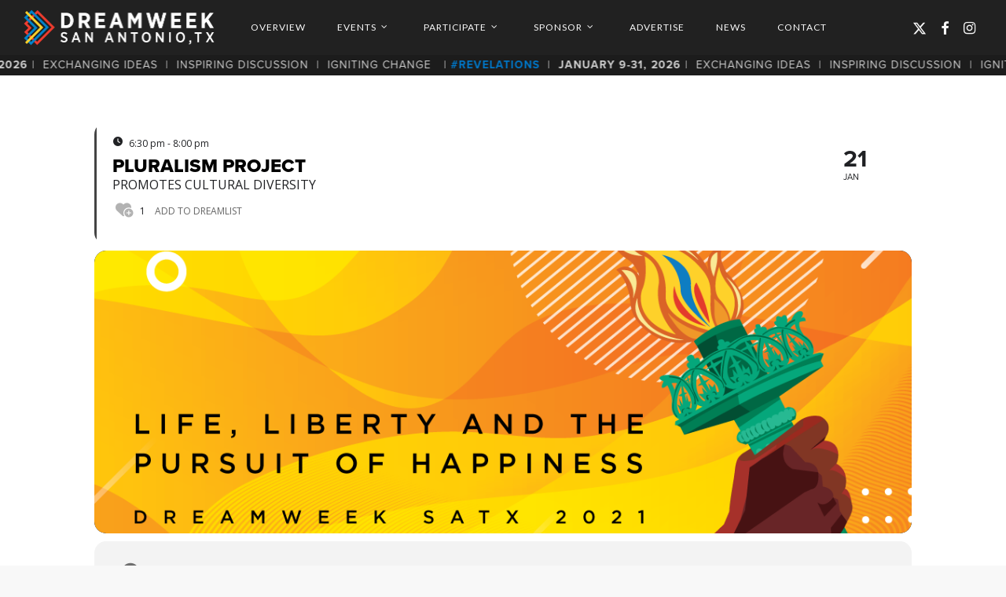

--- FILE ---
content_type: text/html; charset=UTF-8
request_url: https://dreamweek.org/evt/pluralism-project-2/
body_size: 31515
content:
<!doctype html>
<html lang="en-US" xmlns:fb="https://www.facebook.com/2008/fbml" xmlns:addthis="https://www.addthis.com/help/api-spec"  class="no-js">
<head>
	<meta charset="UTF-8">
	<meta name="viewport" content="width=device-width, initial-scale=1, maximum-scale=1, user-scalable=0" /><link rel="shortcut icon" href="https://dreamweek.org/wp-content/uploads/2017/10/favicon.png" /><meta name='robots' content='index, follow, max-image-preview:large, max-snippet:-1, max-video-preview:-1' />

            <script data-no-defer="1" data-ezscrex="false" data-cfasync="false" data-pagespeed-no-defer data-cookieconsent="ignore">
                var ctPublicFunctions = {"_ajax_nonce":"b15bfa2301","_rest_nonce":"973d44a518","_ajax_url":"\/wp-admin\/admin-ajax.php","_rest_url":"https:\/\/dreamweek.org\/wp-json\/","data__cookies_type":"none","data__ajax_type":"rest","text__wait_for_decoding":"Decoding the contact data, let us a few seconds to finish. Anti-Spam by CleanTalk","cookiePrefix":"","wprocket_detected":false}
            </script>
        
            <script data-no-defer="1" data-ezscrex="false" data-cfasync="false" data-pagespeed-no-defer data-cookieconsent="ignore">
                var ctPublic = {"_ajax_nonce":"b15bfa2301","settings__forms__check_internal":0,"settings__forms__check_external":0,"settings__forms__search_test":1,"settings__data__bot_detector_enabled":1,"blog_home":"https:\/\/dreamweek.org\/","pixel__setting":"3","pixel__enabled":true,"pixel__url":"https:\/\/moderate11-v4.cleantalk.org\/pixel\/f9df595830f7e6d70ebd914f47470ec6.gif","data__email_check_before_post":1,"data__cookies_type":"none","data__key_is_ok":true,"data__visible_fields_required":true,"data__to_local_storage":{"apbct_cookies_test":"%7B%22cookies_names%22%3A%5B%22apbct_timestamp%22%2C%22apbct_site_landing_ts%22%5D%2C%22check_value%22%3A%22f56bec92bd4243419a1b936f93bde96d%22%7D","apbct_site_landing_ts":"1766682127"},"wl_brandname":"Anti-Spam by CleanTalk","wl_brandname_short":"CleanTalk","ct_checkjs_key":"40a9112d81b32d0acf18e8e7e2753f1af61fa177375dd31fe224aa21840c4fbe","emailEncoderPassKey":"9ca99204b2bdaaa38f19ec4509496e94","bot_detector_forms_excluded":"W10=","advancedCacheExists":true}
            </script>
        
	<!-- This site is optimized with the Yoast SEO plugin v24.1 - https://yoast.com/wordpress/plugins/seo/ -->
	<title>Pluralism Project &#187; DreamWeek San Antonio</title>
	<link rel="canonical" href="https://dreamweek.org/evt/pluralism-project-2/" />
	<meta property="og:locale" content="en_US" />
	<meta property="og:type" content="article" />
	<meta property="og:title" content="Pluralism Project &#187; DreamWeek San Antonio" />
	<meta property="og:description" content="This event explains how we can shape our world by learning about religions and our differences." />
	<meta property="og:url" content="https://dreamweek.org/evt/pluralism-project-2/" />
	<meta property="og:site_name" content="DreamWeek San Antonio" />
	<meta property="article:publisher" content="https://www.facebook.com/dreamweeksa" />
	<meta property="article:modified_time" content="2021-01-19T21:56:07+00:00" />
	<meta property="og:image" content="https://dreamweek.org/wp-content/uploads/2020/11/event_bkg.png" />
	<meta property="og:image:width" content="1100" />
	<meta property="og:image:height" content="732" />
	<meta property="og:image:type" content="image/png" />
	<meta name="twitter:card" content="summary_large_image" />
	<meta name="twitter:site" content="@dreamweeksa" />
	<script type="application/ld+json" class="yoast-schema-graph">{"@context":"https://schema.org","@graph":[{"@type":"WebPage","@id":"https://dreamweek.org/evt/pluralism-project-2/","url":"https://dreamweek.org/evt/pluralism-project-2/","name":"Pluralism Project &#187; DreamWeek San Antonio","isPartOf":{"@id":"https://dreamweek.org/#website"},"primaryImageOfPage":{"@id":"https://dreamweek.org/evt/pluralism-project-2/#primaryimage"},"image":{"@id":"https://dreamweek.org/evt/pluralism-project-2/#primaryimage"},"thumbnailUrl":"https://dreamweek.org/wp-content/uploads/2020/11/event_bkg.png","datePublished":"2020-12-01T22:35:43+00:00","dateModified":"2021-01-19T21:56:07+00:00","breadcrumb":{"@id":"https://dreamweek.org/evt/pluralism-project-2/#breadcrumb"},"inLanguage":"en-US","potentialAction":[{"@type":"ReadAction","target":["https://dreamweek.org/evt/pluralism-project-2/"]}]},{"@type":"ImageObject","inLanguage":"en-US","@id":"https://dreamweek.org/evt/pluralism-project-2/#primaryimage","url":"https://dreamweek.org/wp-content/uploads/2020/11/event_bkg.png","contentUrl":"https://dreamweek.org/wp-content/uploads/2020/11/event_bkg.png","width":1100,"height":732},{"@type":"BreadcrumbList","@id":"https://dreamweek.org/evt/pluralism-project-2/#breadcrumb","itemListElement":[{"@type":"ListItem","position":1,"name":"Home","item":"https://dreamweek.org/"},{"@type":"ListItem","position":2,"name":"Events","item":"https://dreamweek.org/evt/"},{"@type":"ListItem","position":3,"name":"Pluralism Project"}]},{"@type":"WebSite","@id":"https://dreamweek.org/#website","url":"https://dreamweek.org/","name":"DreamWeek San Antonio","description":"Advancing the Voices of Tolerance, Equality, &amp; Diversity","publisher":{"@id":"https://dreamweek.org/#organization"},"potentialAction":[{"@type":"SearchAction","target":{"@type":"EntryPoint","urlTemplate":"https://dreamweek.org/?s={search_term_string}"},"query-input":{"@type":"PropertyValueSpecification","valueRequired":true,"valueName":"search_term_string"}}],"inLanguage":"en-US"},{"@type":"Organization","@id":"https://dreamweek.org/#organization","name":"DreamWeek SA","url":"https://dreamweek.org/","logo":{"@type":"ImageObject","inLanguage":"en-US","@id":"https://dreamweek.org/#/schema/logo/image/","url":"https://dreamweek.org/wp-content/uploads/2017/10/dreamweek-logo.png","contentUrl":"https://dreamweek.org/wp-content/uploads/2017/10/dreamweek-logo.png","width":933,"height":200,"caption":"DreamWeek SA"},"image":{"@id":"https://dreamweek.org/#/schema/logo/image/"},"sameAs":["https://www.facebook.com/dreamweeksa","https://x.com/dreamweeksa","https://www.instagram.com/dreamweeksa"]}]}</script>
	<!-- / Yoast SEO plugin. -->


<link rel='dns-prefetch' href='//stackpath.bootstrapcdn.com' />
<link rel='dns-prefetch' href='//moderate.cleantalk.org' />
<link rel='dns-prefetch' href='//s7.addthis.com' />
<link rel='dns-prefetch' href='//fonts.googleapis.com' />
<link rel="alternate" type="application/rss+xml" title="DreamWeek San Antonio &raquo; Feed" href="https://dreamweek.org/feed/" />
<link rel="alternate" type="application/rss+xml" title="DreamWeek San Antonio &raquo; Comments Feed" href="https://dreamweek.org/comments/feed/" />
		<!-- This site uses the Google Analytics by MonsterInsights plugin v9.4.1 - Using Analytics tracking - https://www.monsterinsights.com/ -->
							<script src="//www.googletagmanager.com/gtag/js?id=G-MPT4GVZC0H"  data-cfasync="false" data-wpfc-render="false" type="text/javascript" async></script>
			<script data-cfasync="false" data-wpfc-render="false" type="text/javascript">
				var mi_version = '9.4.1';
				var mi_track_user = true;
				var mi_no_track_reason = '';
								var MonsterInsightsDefaultLocations = {"page_location":"https:\/\/dreamweek.org\/evt\/pluralism-project-2\/"};
				if ( typeof MonsterInsightsPrivacyGuardFilter === 'function' ) {
					var MonsterInsightsLocations = (typeof MonsterInsightsExcludeQuery === 'object') ? MonsterInsightsPrivacyGuardFilter( MonsterInsightsExcludeQuery ) : MonsterInsightsPrivacyGuardFilter( MonsterInsightsDefaultLocations );
				} else {
					var MonsterInsightsLocations = (typeof MonsterInsightsExcludeQuery === 'object') ? MonsterInsightsExcludeQuery : MonsterInsightsDefaultLocations;
				}

								var disableStrs = [
										'ga-disable-G-MPT4GVZC0H',
									];

				/* Function to detect opted out users */
				function __gtagTrackerIsOptedOut() {
					for (var index = 0; index < disableStrs.length; index++) {
						if (document.cookie.indexOf(disableStrs[index] + '=true') > -1) {
							return true;
						}
					}

					return false;
				}

				/* Disable tracking if the opt-out cookie exists. */
				if (__gtagTrackerIsOptedOut()) {
					for (var index = 0; index < disableStrs.length; index++) {
						window[disableStrs[index]] = true;
					}
				}

				/* Opt-out function */
				function __gtagTrackerOptout() {
					for (var index = 0; index < disableStrs.length; index++) {
						document.cookie = disableStrs[index] + '=true; expires=Thu, 31 Dec 2099 23:59:59 UTC; path=/';
						window[disableStrs[index]] = true;
					}
				}

				if ('undefined' === typeof gaOptout) {
					function gaOptout() {
						__gtagTrackerOptout();
					}
				}
								window.dataLayer = window.dataLayer || [];

				window.MonsterInsightsDualTracker = {
					helpers: {},
					trackers: {},
				};
				if (mi_track_user) {
					function __gtagDataLayer() {
						dataLayer.push(arguments);
					}

					function __gtagTracker(type, name, parameters) {
						if (!parameters) {
							parameters = {};
						}

						if (parameters.send_to) {
							__gtagDataLayer.apply(null, arguments);
							return;
						}

						if (type === 'event') {
														parameters.send_to = monsterinsights_frontend.v4_id;
							var hookName = name;
							if (typeof parameters['event_category'] !== 'undefined') {
								hookName = parameters['event_category'] + ':' + name;
							}

							if (typeof MonsterInsightsDualTracker.trackers[hookName] !== 'undefined') {
								MonsterInsightsDualTracker.trackers[hookName](parameters);
							} else {
								__gtagDataLayer('event', name, parameters);
							}
							
						} else {
							__gtagDataLayer.apply(null, arguments);
						}
					}

					__gtagTracker('js', new Date());
					__gtagTracker('set', {
						'developer_id.dZGIzZG': true,
											});
					if ( MonsterInsightsLocations.page_location ) {
						__gtagTracker('set', MonsterInsightsLocations);
					}
										__gtagTracker('config', 'G-MPT4GVZC0H', {"forceSSL":"true","link_attribution":"true"} );
															window.gtag = __gtagTracker;										(function () {
						/* https://developers.google.com/analytics/devguides/collection/analyticsjs/ */
						/* ga and __gaTracker compatibility shim. */
						var noopfn = function () {
							return null;
						};
						var newtracker = function () {
							return new Tracker();
						};
						var Tracker = function () {
							return null;
						};
						var p = Tracker.prototype;
						p.get = noopfn;
						p.set = noopfn;
						p.send = function () {
							var args = Array.prototype.slice.call(arguments);
							args.unshift('send');
							__gaTracker.apply(null, args);
						};
						var __gaTracker = function () {
							var len = arguments.length;
							if (len === 0) {
								return;
							}
							var f = arguments[len - 1];
							if (typeof f !== 'object' || f === null || typeof f.hitCallback !== 'function') {
								if ('send' === arguments[0]) {
									var hitConverted, hitObject = false, action;
									if ('event' === arguments[1]) {
										if ('undefined' !== typeof arguments[3]) {
											hitObject = {
												'eventAction': arguments[3],
												'eventCategory': arguments[2],
												'eventLabel': arguments[4],
												'value': arguments[5] ? arguments[5] : 1,
											}
										}
									}
									if ('pageview' === arguments[1]) {
										if ('undefined' !== typeof arguments[2]) {
											hitObject = {
												'eventAction': 'page_view',
												'page_path': arguments[2],
											}
										}
									}
									if (typeof arguments[2] === 'object') {
										hitObject = arguments[2];
									}
									if (typeof arguments[5] === 'object') {
										Object.assign(hitObject, arguments[5]);
									}
									if ('undefined' !== typeof arguments[1].hitType) {
										hitObject = arguments[1];
										if ('pageview' === hitObject.hitType) {
											hitObject.eventAction = 'page_view';
										}
									}
									if (hitObject) {
										action = 'timing' === arguments[1].hitType ? 'timing_complete' : hitObject.eventAction;
										hitConverted = mapArgs(hitObject);
										__gtagTracker('event', action, hitConverted);
									}
								}
								return;
							}

							function mapArgs(args) {
								var arg, hit = {};
								var gaMap = {
									'eventCategory': 'event_category',
									'eventAction': 'event_action',
									'eventLabel': 'event_label',
									'eventValue': 'event_value',
									'nonInteraction': 'non_interaction',
									'timingCategory': 'event_category',
									'timingVar': 'name',
									'timingValue': 'value',
									'timingLabel': 'event_label',
									'page': 'page_path',
									'location': 'page_location',
									'title': 'page_title',
									'referrer' : 'page_referrer',
								};
								for (arg in args) {
																		if (!(!args.hasOwnProperty(arg) || !gaMap.hasOwnProperty(arg))) {
										hit[gaMap[arg]] = args[arg];
									} else {
										hit[arg] = args[arg];
									}
								}
								return hit;
							}

							try {
								f.hitCallback();
							} catch (ex) {
							}
						};
						__gaTracker.create = newtracker;
						__gaTracker.getByName = newtracker;
						__gaTracker.getAll = function () {
							return [];
						};
						__gaTracker.remove = noopfn;
						__gaTracker.loaded = true;
						window['__gaTracker'] = __gaTracker;
					})();
									} else {
										console.log("");
					(function () {
						function __gtagTracker() {
							return null;
						}

						window['__gtagTracker'] = __gtagTracker;
						window['gtag'] = __gtagTracker;
					})();
									}
			</script>
				<!-- / Google Analytics by MonsterInsights -->
		<script type="text/javascript">
/* <![CDATA[ */
window._wpemojiSettings = {"baseUrl":"https:\/\/s.w.org\/images\/core\/emoji\/15.0.3\/72x72\/","ext":".png","svgUrl":"https:\/\/s.w.org\/images\/core\/emoji\/15.0.3\/svg\/","svgExt":".svg","source":{"concatemoji":"https:\/\/dreamweek.org\/wp-includes\/js\/wp-emoji-release.min.js?ver=e50f564852740210dd0ec8da1172a5a2"}};
/*! This file is auto-generated */
!function(i,n){var o,s,e;function c(e){try{var t={supportTests:e,timestamp:(new Date).valueOf()};sessionStorage.setItem(o,JSON.stringify(t))}catch(e){}}function p(e,t,n){e.clearRect(0,0,e.canvas.width,e.canvas.height),e.fillText(t,0,0);var t=new Uint32Array(e.getImageData(0,0,e.canvas.width,e.canvas.height).data),r=(e.clearRect(0,0,e.canvas.width,e.canvas.height),e.fillText(n,0,0),new Uint32Array(e.getImageData(0,0,e.canvas.width,e.canvas.height).data));return t.every(function(e,t){return e===r[t]})}function u(e,t,n){switch(t){case"flag":return n(e,"\ud83c\udff3\ufe0f\u200d\u26a7\ufe0f","\ud83c\udff3\ufe0f\u200b\u26a7\ufe0f")?!1:!n(e,"\ud83c\uddfa\ud83c\uddf3","\ud83c\uddfa\u200b\ud83c\uddf3")&&!n(e,"\ud83c\udff4\udb40\udc67\udb40\udc62\udb40\udc65\udb40\udc6e\udb40\udc67\udb40\udc7f","\ud83c\udff4\u200b\udb40\udc67\u200b\udb40\udc62\u200b\udb40\udc65\u200b\udb40\udc6e\u200b\udb40\udc67\u200b\udb40\udc7f");case"emoji":return!n(e,"\ud83d\udc26\u200d\u2b1b","\ud83d\udc26\u200b\u2b1b")}return!1}function f(e,t,n){var r="undefined"!=typeof WorkerGlobalScope&&self instanceof WorkerGlobalScope?new OffscreenCanvas(300,150):i.createElement("canvas"),a=r.getContext("2d",{willReadFrequently:!0}),o=(a.textBaseline="top",a.font="600 32px Arial",{});return e.forEach(function(e){o[e]=t(a,e,n)}),o}function t(e){var t=i.createElement("script");t.src=e,t.defer=!0,i.head.appendChild(t)}"undefined"!=typeof Promise&&(o="wpEmojiSettingsSupports",s=["flag","emoji"],n.supports={everything:!0,everythingExceptFlag:!0},e=new Promise(function(e){i.addEventListener("DOMContentLoaded",e,{once:!0})}),new Promise(function(t){var n=function(){try{var e=JSON.parse(sessionStorage.getItem(o));if("object"==typeof e&&"number"==typeof e.timestamp&&(new Date).valueOf()<e.timestamp+604800&&"object"==typeof e.supportTests)return e.supportTests}catch(e){}return null}();if(!n){if("undefined"!=typeof Worker&&"undefined"!=typeof OffscreenCanvas&&"undefined"!=typeof URL&&URL.createObjectURL&&"undefined"!=typeof Blob)try{var e="postMessage("+f.toString()+"("+[JSON.stringify(s),u.toString(),p.toString()].join(",")+"));",r=new Blob([e],{type:"text/javascript"}),a=new Worker(URL.createObjectURL(r),{name:"wpTestEmojiSupports"});return void(a.onmessage=function(e){c(n=e.data),a.terminate(),t(n)})}catch(e){}c(n=f(s,u,p))}t(n)}).then(function(e){for(var t in e)n.supports[t]=e[t],n.supports.everything=n.supports.everything&&n.supports[t],"flag"!==t&&(n.supports.everythingExceptFlag=n.supports.everythingExceptFlag&&n.supports[t]);n.supports.everythingExceptFlag=n.supports.everythingExceptFlag&&!n.supports.flag,n.DOMReady=!1,n.readyCallback=function(){n.DOMReady=!0}}).then(function(){return e}).then(function(){var e;n.supports.everything||(n.readyCallback(),(e=n.source||{}).concatemoji?t(e.concatemoji):e.wpemoji&&e.twemoji&&(t(e.twemoji),t(e.wpemoji)))}))}((window,document),window._wpemojiSettings);
/* ]]> */
</script>
<link rel='stylesheet' id='sdm-styles-css' href='https://dreamweek.org/wp-content/plugins/simple-download-monitor/css/sdm_wp_styles.css?ver=e50f564852740210dd0ec8da1172a5a2' type='text/css' media='all' />
<link rel='stylesheet' id='evo_single_event-css' href='//dreamweek.org/wp-content/plugins/eventON/assets/css/evo_event_styles.css?ver=4.7.3' type='text/css' media='all' />
<style id='wp-emoji-styles-inline-css' type='text/css'>

	img.wp-smiley, img.emoji {
		display: inline !important;
		border: none !important;
		box-shadow: none !important;
		height: 1em !important;
		width: 1em !important;
		margin: 0 0.07em !important;
		vertical-align: -0.1em !important;
		background: none !important;
		padding: 0 !important;
	}
</style>
<link rel='stylesheet' id='wp-block-library-css' href='https://dreamweek.org/wp-includes/css/dist/block-library/style.min.css?ver=e50f564852740210dd0ec8da1172a5a2' type='text/css' media='all' />
<style id='global-styles-inline-css' type='text/css'>
body{--wp--preset--color--black: #000000;--wp--preset--color--cyan-bluish-gray: #abb8c3;--wp--preset--color--white: #ffffff;--wp--preset--color--pale-pink: #f78da7;--wp--preset--color--vivid-red: #cf2e2e;--wp--preset--color--luminous-vivid-orange: #ff6900;--wp--preset--color--luminous-vivid-amber: #fcb900;--wp--preset--color--light-green-cyan: #7bdcb5;--wp--preset--color--vivid-green-cyan: #00d084;--wp--preset--color--pale-cyan-blue: #8ed1fc;--wp--preset--color--vivid-cyan-blue: #0693e3;--wp--preset--color--vivid-purple: #9b51e0;--wp--preset--gradient--vivid-cyan-blue-to-vivid-purple: linear-gradient(135deg,rgba(6,147,227,1) 0%,rgb(155,81,224) 100%);--wp--preset--gradient--light-green-cyan-to-vivid-green-cyan: linear-gradient(135deg,rgb(122,220,180) 0%,rgb(0,208,130) 100%);--wp--preset--gradient--luminous-vivid-amber-to-luminous-vivid-orange: linear-gradient(135deg,rgba(252,185,0,1) 0%,rgba(255,105,0,1) 100%);--wp--preset--gradient--luminous-vivid-orange-to-vivid-red: linear-gradient(135deg,rgba(255,105,0,1) 0%,rgb(207,46,46) 100%);--wp--preset--gradient--very-light-gray-to-cyan-bluish-gray: linear-gradient(135deg,rgb(238,238,238) 0%,rgb(169,184,195) 100%);--wp--preset--gradient--cool-to-warm-spectrum: linear-gradient(135deg,rgb(74,234,220) 0%,rgb(151,120,209) 20%,rgb(207,42,186) 40%,rgb(238,44,130) 60%,rgb(251,105,98) 80%,rgb(254,248,76) 100%);--wp--preset--gradient--blush-light-purple: linear-gradient(135deg,rgb(255,206,236) 0%,rgb(152,150,240) 100%);--wp--preset--gradient--blush-bordeaux: linear-gradient(135deg,rgb(254,205,165) 0%,rgb(254,45,45) 50%,rgb(107,0,62) 100%);--wp--preset--gradient--luminous-dusk: linear-gradient(135deg,rgb(255,203,112) 0%,rgb(199,81,192) 50%,rgb(65,88,208) 100%);--wp--preset--gradient--pale-ocean: linear-gradient(135deg,rgb(255,245,203) 0%,rgb(182,227,212) 50%,rgb(51,167,181) 100%);--wp--preset--gradient--electric-grass: linear-gradient(135deg,rgb(202,248,128) 0%,rgb(113,206,126) 100%);--wp--preset--gradient--midnight: linear-gradient(135deg,rgb(2,3,129) 0%,rgb(40,116,252) 100%);--wp--preset--font-size--small: 13px;--wp--preset--font-size--medium: 20px;--wp--preset--font-size--large: 36px;--wp--preset--font-size--x-large: 42px;--wp--preset--spacing--20: 0.44rem;--wp--preset--spacing--30: 0.67rem;--wp--preset--spacing--40: 1rem;--wp--preset--spacing--50: 1.5rem;--wp--preset--spacing--60: 2.25rem;--wp--preset--spacing--70: 3.38rem;--wp--preset--spacing--80: 5.06rem;--wp--preset--shadow--natural: 6px 6px 9px rgba(0, 0, 0, 0.2);--wp--preset--shadow--deep: 12px 12px 50px rgba(0, 0, 0, 0.4);--wp--preset--shadow--sharp: 6px 6px 0px rgba(0, 0, 0, 0.2);--wp--preset--shadow--outlined: 6px 6px 0px -3px rgba(255, 255, 255, 1), 6px 6px rgba(0, 0, 0, 1);--wp--preset--shadow--crisp: 6px 6px 0px rgba(0, 0, 0, 1);}body { margin: 0;--wp--style--global--content-size: 1300px;--wp--style--global--wide-size: 1300px; }.wp-site-blocks > .alignleft { float: left; margin-right: 2em; }.wp-site-blocks > .alignright { float: right; margin-left: 2em; }.wp-site-blocks > .aligncenter { justify-content: center; margin-left: auto; margin-right: auto; }:where(.is-layout-flex){gap: 0.5em;}:where(.is-layout-grid){gap: 0.5em;}body .is-layout-flow > .alignleft{float: left;margin-inline-start: 0;margin-inline-end: 2em;}body .is-layout-flow > .alignright{float: right;margin-inline-start: 2em;margin-inline-end: 0;}body .is-layout-flow > .aligncenter{margin-left: auto !important;margin-right: auto !important;}body .is-layout-constrained > .alignleft{float: left;margin-inline-start: 0;margin-inline-end: 2em;}body .is-layout-constrained > .alignright{float: right;margin-inline-start: 2em;margin-inline-end: 0;}body .is-layout-constrained > .aligncenter{margin-left: auto !important;margin-right: auto !important;}body .is-layout-constrained > :where(:not(.alignleft):not(.alignright):not(.alignfull)){max-width: var(--wp--style--global--content-size);margin-left: auto !important;margin-right: auto !important;}body .is-layout-constrained > .alignwide{max-width: var(--wp--style--global--wide-size);}body .is-layout-flex{display: flex;}body .is-layout-flex{flex-wrap: wrap;align-items: center;}body .is-layout-flex > *{margin: 0;}body .is-layout-grid{display: grid;}body .is-layout-grid > *{margin: 0;}body{padding-top: 0px;padding-right: 0px;padding-bottom: 0px;padding-left: 0px;}.wp-element-button, .wp-block-button__link{background-color: #32373c;border-width: 0;color: #fff;font-family: inherit;font-size: inherit;line-height: inherit;padding: calc(0.667em + 2px) calc(1.333em + 2px);text-decoration: none;}.has-black-color{color: var(--wp--preset--color--black) !important;}.has-cyan-bluish-gray-color{color: var(--wp--preset--color--cyan-bluish-gray) !important;}.has-white-color{color: var(--wp--preset--color--white) !important;}.has-pale-pink-color{color: var(--wp--preset--color--pale-pink) !important;}.has-vivid-red-color{color: var(--wp--preset--color--vivid-red) !important;}.has-luminous-vivid-orange-color{color: var(--wp--preset--color--luminous-vivid-orange) !important;}.has-luminous-vivid-amber-color{color: var(--wp--preset--color--luminous-vivid-amber) !important;}.has-light-green-cyan-color{color: var(--wp--preset--color--light-green-cyan) !important;}.has-vivid-green-cyan-color{color: var(--wp--preset--color--vivid-green-cyan) !important;}.has-pale-cyan-blue-color{color: var(--wp--preset--color--pale-cyan-blue) !important;}.has-vivid-cyan-blue-color{color: var(--wp--preset--color--vivid-cyan-blue) !important;}.has-vivid-purple-color{color: var(--wp--preset--color--vivid-purple) !important;}.has-black-background-color{background-color: var(--wp--preset--color--black) !important;}.has-cyan-bluish-gray-background-color{background-color: var(--wp--preset--color--cyan-bluish-gray) !important;}.has-white-background-color{background-color: var(--wp--preset--color--white) !important;}.has-pale-pink-background-color{background-color: var(--wp--preset--color--pale-pink) !important;}.has-vivid-red-background-color{background-color: var(--wp--preset--color--vivid-red) !important;}.has-luminous-vivid-orange-background-color{background-color: var(--wp--preset--color--luminous-vivid-orange) !important;}.has-luminous-vivid-amber-background-color{background-color: var(--wp--preset--color--luminous-vivid-amber) !important;}.has-light-green-cyan-background-color{background-color: var(--wp--preset--color--light-green-cyan) !important;}.has-vivid-green-cyan-background-color{background-color: var(--wp--preset--color--vivid-green-cyan) !important;}.has-pale-cyan-blue-background-color{background-color: var(--wp--preset--color--pale-cyan-blue) !important;}.has-vivid-cyan-blue-background-color{background-color: var(--wp--preset--color--vivid-cyan-blue) !important;}.has-vivid-purple-background-color{background-color: var(--wp--preset--color--vivid-purple) !important;}.has-black-border-color{border-color: var(--wp--preset--color--black) !important;}.has-cyan-bluish-gray-border-color{border-color: var(--wp--preset--color--cyan-bluish-gray) !important;}.has-white-border-color{border-color: var(--wp--preset--color--white) !important;}.has-pale-pink-border-color{border-color: var(--wp--preset--color--pale-pink) !important;}.has-vivid-red-border-color{border-color: var(--wp--preset--color--vivid-red) !important;}.has-luminous-vivid-orange-border-color{border-color: var(--wp--preset--color--luminous-vivid-orange) !important;}.has-luminous-vivid-amber-border-color{border-color: var(--wp--preset--color--luminous-vivid-amber) !important;}.has-light-green-cyan-border-color{border-color: var(--wp--preset--color--light-green-cyan) !important;}.has-vivid-green-cyan-border-color{border-color: var(--wp--preset--color--vivid-green-cyan) !important;}.has-pale-cyan-blue-border-color{border-color: var(--wp--preset--color--pale-cyan-blue) !important;}.has-vivid-cyan-blue-border-color{border-color: var(--wp--preset--color--vivid-cyan-blue) !important;}.has-vivid-purple-border-color{border-color: var(--wp--preset--color--vivid-purple) !important;}.has-vivid-cyan-blue-to-vivid-purple-gradient-background{background: var(--wp--preset--gradient--vivid-cyan-blue-to-vivid-purple) !important;}.has-light-green-cyan-to-vivid-green-cyan-gradient-background{background: var(--wp--preset--gradient--light-green-cyan-to-vivid-green-cyan) !important;}.has-luminous-vivid-amber-to-luminous-vivid-orange-gradient-background{background: var(--wp--preset--gradient--luminous-vivid-amber-to-luminous-vivid-orange) !important;}.has-luminous-vivid-orange-to-vivid-red-gradient-background{background: var(--wp--preset--gradient--luminous-vivid-orange-to-vivid-red) !important;}.has-very-light-gray-to-cyan-bluish-gray-gradient-background{background: var(--wp--preset--gradient--very-light-gray-to-cyan-bluish-gray) !important;}.has-cool-to-warm-spectrum-gradient-background{background: var(--wp--preset--gradient--cool-to-warm-spectrum) !important;}.has-blush-light-purple-gradient-background{background: var(--wp--preset--gradient--blush-light-purple) !important;}.has-blush-bordeaux-gradient-background{background: var(--wp--preset--gradient--blush-bordeaux) !important;}.has-luminous-dusk-gradient-background{background: var(--wp--preset--gradient--luminous-dusk) !important;}.has-pale-ocean-gradient-background{background: var(--wp--preset--gradient--pale-ocean) !important;}.has-electric-grass-gradient-background{background: var(--wp--preset--gradient--electric-grass) !important;}.has-midnight-gradient-background{background: var(--wp--preset--gradient--midnight) !important;}.has-small-font-size{font-size: var(--wp--preset--font-size--small) !important;}.has-medium-font-size{font-size: var(--wp--preset--font-size--medium) !important;}.has-large-font-size{font-size: var(--wp--preset--font-size--large) !important;}.has-x-large-font-size{font-size: var(--wp--preset--font-size--x-large) !important;}
.wp-block-navigation a:where(:not(.wp-element-button)){color: inherit;}
:where(.wp-block-post-template.is-layout-flex){gap: 1.25em;}:where(.wp-block-post-template.is-layout-grid){gap: 1.25em;}
:where(.wp-block-columns.is-layout-flex){gap: 2em;}:where(.wp-block-columns.is-layout-grid){gap: 2em;}
.wp-block-pullquote{font-size: 1.5em;line-height: 1.6;}
</style>
<link rel='stylesheet' id='bootstrap-css-css' href='https://stackpath.bootstrapcdn.com/bootstrap/3.4.1/css/bootstrap.min.css?ver=e50f564852740210dd0ec8da1172a5a2' type='text/css' media='all' />
<link rel='stylesheet' id='ct_public_css-css' href='https://dreamweek.org/wp-content/plugins/cleantalk-spam-protect/css/cleantalk-public.min.css?ver=6.35' type='text/css' media='all' />
<link rel='stylesheet' id='salient-social-css' href='https://dreamweek.org/wp-content/plugins/salient-social/css/style.css?ver=1.2.2' type='text/css' media='all' />
<style id='salient-social-inline-css' type='text/css'>

  .sharing-default-minimal .nectar-love.loved,
  body .nectar-social[data-color-override="override"].fixed > a:before, 
  body .nectar-social[data-color-override="override"].fixed .nectar-social-inner a,
  .sharing-default-minimal .nectar-social[data-color-override="override"] .nectar-social-inner a:hover,
  .nectar-social.vertical[data-color-override="override"] .nectar-social-inner a:hover {
    background-color: #0076c6;
  }
  .nectar-social.hover .nectar-love.loved,
  .nectar-social.hover > .nectar-love-button a:hover,
  .nectar-social[data-color-override="override"].hover > div a:hover,
  #single-below-header .nectar-social[data-color-override="override"].hover > div a:hover,
  .nectar-social[data-color-override="override"].hover .share-btn:hover,
  .sharing-default-minimal .nectar-social[data-color-override="override"] .nectar-social-inner a {
    border-color: #0076c6;
  }
  #single-below-header .nectar-social.hover .nectar-love.loved i,
  #single-below-header .nectar-social.hover[data-color-override="override"] a:hover,
  #single-below-header .nectar-social.hover[data-color-override="override"] a:hover i,
  #single-below-header .nectar-social.hover .nectar-love-button a:hover i,
  .nectar-love:hover i,
  .hover .nectar-love:hover .total_loves,
  .nectar-love.loved i,
  .nectar-social.hover .nectar-love.loved .total_loves,
  .nectar-social.hover .share-btn:hover, 
  .nectar-social[data-color-override="override"].hover .nectar-social-inner a:hover,
  .nectar-social[data-color-override="override"].hover > div:hover span,
  .sharing-default-minimal .nectar-social[data-color-override="override"] .nectar-social-inner a:not(:hover) i,
  .sharing-default-minimal .nectar-social[data-color-override="override"] .nectar-social-inner a:not(:hover) {
    color: #0076c6;
  }
</style>
<link rel='stylesheet' id='font-awesome-css' href='https://dreamweek.org/wp-content/themes/salient/css/font-awesome-legacy.min.css?ver=4.7.1' type='text/css' media='all' />
<link rel='stylesheet' id='salient-grid-system-css' href='https://dreamweek.org/wp-content/themes/salient/css/build/grid-system.css?ver=16.2.2' type='text/css' media='all' />
<link rel='stylesheet' id='main-styles-css' href='https://dreamweek.org/wp-content/themes/salient/css/build/style.css?ver=16.2.2' type='text/css' media='all' />
<link rel='stylesheet' id='nectar-header-layout-left-aligned-css' href='https://dreamweek.org/wp-content/themes/salient/css/build/header/header-layout-menu-left-aligned.css?ver=16.2.2' type='text/css' media='all' />
<link rel='stylesheet' id='nectar-single-styles-css' href='https://dreamweek.org/wp-content/themes/salient/css/build/single.css?ver=16.2.2' type='text/css' media='all' />
<link rel='stylesheet' id='nectar-element-scrolling-text-css' href='https://dreamweek.org/wp-content/themes/salient/css/build/elements/element-scrolling-text.css?ver=16.2.2' type='text/css' media='all' />
<link rel='stylesheet' id='nectar-owl-carousel-css' href='https://dreamweek.org/wp-content/themes/salient/css/build/plugins/owl-carousel.css?ver=16.2.2' type='text/css' media='all' />
<link rel='stylesheet' id='nectar_default_font_open_sans-css' href='https://fonts.googleapis.com/css?family=Open+Sans%3A300%2C400%2C600%2C700&#038;subset=latin%2Clatin-ext' type='text/css' media='all' />
<link rel='stylesheet' id='responsive-css' href='https://dreamweek.org/wp-content/themes/salient/css/build/responsive.css?ver=16.2.2' type='text/css' media='all' />
<link rel='stylesheet' id='select2-css' href='https://dreamweek.org/wp-content/themes/salient/css/build/plugins/select2.css?ver=4.0.1' type='text/css' media='all' />
<link rel='stylesheet' id='skin-original-css' href='https://dreamweek.org/wp-content/themes/salient/css/build/skin-original.css?ver=16.2.2' type='text/css' media='all' />
<link rel='stylesheet' id='salient-wp-menu-dynamic-css' href='https://dreamweek.org/wp-content/uploads/salient/menu-dynamic.css?ver=45299' type='text/css' media='all' />
<link rel='stylesheet' id='js_composer_front-css' href='https://dreamweek.org/wp-content/plugins/js_composer_salient/assets/css/js_composer.min.css?ver=6.9.1' type='text/css' media='all' />
<link rel='stylesheet' id='evcal_google_fonts-css' href='https://fonts.googleapis.com/css?family=Noto+Sans%3A400%2C400italic%2C700%7CPoppins%3A700%2C800%2C900&#038;subset=latin%2Clatin-ext&#038;ver=4.7.3' type='text/css' media='all' />
<link rel='stylesheet' id='evcal_cal_default-css' href='//dreamweek.org/wp-content/plugins/eventON/assets/css/eventon_styles.css?ver=4.7.3' type='text/css' media='all' />
<link rel='stylesheet' id='evo_font_icons-css' href='//dreamweek.org/wp-content/plugins/eventON/assets/fonts/all.css?ver=4.7.3' type='text/css' media='all' />
<link rel='stylesheet' id='evo_RS_styles-css' href='//dreamweek.org/wp-content/plugins/eventon-rsvp/assets/RS_styles.css?ver=2.9.6' type='text/css' media='all' />
<style id='evo_dynamic_styles-inline-css' type='text/css'>
.eventon_events_list .eventon_list_event .desc_trig, .evopop_top{background-color:#ffffff}.eventon_events_list .eventon_list_event .desc_trig:hover{background-color:#fbfbfb}.ajde_evcal_calendar .calendar_header p,
			.eventon_events_list .eventon_list_event .evoet_cx span.evoet_dayblock span, 
			.evo_pop_body .evoet_cx span.evoet_dayblock span,
			.ajde_evcal_calendar .evcal_evdata_row .evcal_evdata_cell h3.evo_h3,
			.evo_lightbox_content h3.evo_h3, h2.evo_h2, h3.evo_h3,h4.evo_h4,
			body .ajde_evcal_calendar h4.evo_h4, 
			.evo_content_in h4.evo_h4,
			.evo_metarow_ICS .evcal_evdata_cell p a,
			.eventon_events_list .eventon_list_event .evoet_cx span.evcal_desc2, 
			.eventon_list_event .evoet_cx span.evcal_event_title,
			.evoet_cx span.evcal_desc2,	
			.evo_metarow_ICS .evcal_evdata_cell p a, 
			.evo_metarow_learnMICS .evcal_col50 .evcal_evdata_cell p a,
			.eventon_list_event .evo_metarow_locImg p.evoLOCtxt .evo_loc_text_title,		
			.evo_clik_row .evo_h3,
			.evotax_term_card .evotax_term_details h2, 
			.evotax_term_card h3.evotax_term_subtitle,
			.ajde_evcal_calendar .evo_sort_btn,
			.eventon_main_section  #evcal_cur,	
			.ajde_evcal_calendar .calendar_header p.evo_month_title,		
			.ajde_evcal_calendar .eventon_events_list .evcal_month_line p,
			.eventon_events_list .eventon_list_event .evcal_cblock,			
			.ajde_evcal_calendar .evcal_month_line,
			.eventon_event .event_excerpt_in h3,
			.ajde_evcal_calendar .evo_footer_nav p.evo_month_title,
			.evo_eventon_live_now_section h3,
			.evo_tab_view .evo_tabs p.evo_tab,
			.evo_metarow_virtual .evo_live_now_tag,
			.evo_page_body .evo_sin_page .evosin_event_title,.evcal_evdata_row .evors_stat_data p em,
			.evors_submission_form, .evors_lightbox_body #evorsvp_form h3,
			.evcal_desc .evcal_desc3 .evors_eventtop_data em,
			.eventon_rsvp_rsvplist p em.event_data span a,
			.eventon_rsvp_rsvplist p span.rsvpstatus,
			.eventon_rsvp_rsvplist p a.update_rsvp,#eventon_form h2, 
				#eventon_form h3,
				#eventon_form p #evoau_submit, 
				a.evoAU_form_trigger_btn, 
				.evoau_submission_form .msub_row a, 
				.row .enterNew,
				.evoau_submission_form .formBtnS,.evo_day span,
			.evodv_tooltip,
			.evodv_current_day p.evodv_daynum{font-family:proxima-nova, sans-serif}.ajde_evcal_calendar .eventon_events_list p,	
		.evo_lightbox p,
		.eventon_events_list .eventon_list_event .evoet_cx span, 
		.evo_pop_body .evoet_cx span,	
		.eventon_events_list .eventon_list_event .evoet_cx span.evcal_event_subtitle, 
		.evo_pop_body .evoet_cx span.evcal_event_subtitle,
		.ajde_evcal_calendar .eventon_list_event .event_description .evcal_btn, 
		.evo_pop_body .evcal_btn, .evcal_btn,
		.eventon_events_list .eventon_list_event .cancel_event .evo_event_headers, 
		.evo_pop_body .evo_event_headers.canceled,
		.eventon_events_list .eventon_list_event .evcal_list_a .evo_above_title span,
		.evo_pop_body .evcal_list_a .evo_above_title span,
		.evcal_evdata_row.evcal_event_details .evcal_evdata_cell p,
		#evcal_list .eventon_list_event .evoInput, .evo_pop_body .evoInput,
		.evcal_evdata_row .evcal_evdata_cell p, 
		#evcal_list .eventon_list_event p.no_events,
		.ajde_evcal_calendar .eventon_events_list .eventon_desc_in ul,
		.evoGuideCall em,
		.evo_cal_above span,
		.ajde_evcal_calendar .calendar_header .evo_j_dates .legend,
		.eventon_sort_line p, .eventon_filter_line p,
		.evcal_evdata_row,.evors_change_rsvp span.change,
			.evo_popin .evcal_eventcard p.evors_whos_coming_title,
			.eventon_list_event .evcal_evdata_row p.evors_whos_coming_title,#eventon_form p input, 
				#eventon_form p textarea, 
				#eventon_form p select, 
				#eventon_form p.dropdown_row select,
				.evoau_cat_select_field,
				#eventon_form p select.evoau_location_select,
				#eventon_form p label,
				.evoau_selectmul,
				.row .evoau_img_preview span,
				.evoau_file_field span.evoau_img_btn,
				.eventon_au_form_section.overLay .closeForm,.evodv_current_day{font-family:Open Sans, sans-serif}.ajde_evcal_calendar .evo_sort_btn, .eventon_sf_field p, .evo_srt_sel p.fa{color:#5e5e5e}.ajde_evcal_calendar .evo_sort_btn:hover{color:#d8d8d8}#evcal_list .eventon_list_event .evoet_cx em, .evo_lightboxes .evoet_cx em{color:#202124}#evcal_list .eventon_list_event .evoet_cx em a{color:#202124}.eventon_events_list .eventon_list_event a,
				.evocard_row .evo_metarow_organizer .evo_card_organizer_social a,
				.evo_lightbox .evo_tax_social_media a{color:#656565}
				#evcal_list .eventon_list_event .event_description .evcal_btn, 
				#evcal_list .eventon_list_event .event_description .evcal_btn p, 
				body .evo_lightboxes .evo_lightbox_body.evo_pop_body .evcal_btn,
				.ajde_evcal_calendar .eventon_list_event .event_description .evcal_btn, 
				.evo_lightbox .evcal_btn, body .evcal_btn,
				.evo_lightbox.eventon_events_list .eventon_list_event a.evcal_btn,
				.evcal_btn,.evo_btn_arr,.evo_btn_arr_circ{color:#ffffff;background:#545454;}#evcal_list .eventon_list_event .event_description .evcal_btn:hover, 
				body .evo_lightboxes .evo_lightbox_body.evo_pop_body .evcal_btn:hover,
				.ajde_evcal_calendar .eventon_list_event .event_description .evcal_btn:hover, 
				.evo_pop_body .evcal_btn:hover, .evcal_btn:hover,.evcal_evdata_row.evo_clik_row:hover{color:#fff;background:#737373;}.evcal_evdata_row.evo_clik_row:hover &gt; *, .evcal_evdata_row.evo_clik_row:hover i{color:#fff}.eventon_list_event .evo_btn_secondary, 
				.ajde_evcal_calendar .eventon_list_event .event_description .evcal_btn.evo_btn_secondary,
				.evo_lightbox .evcal_btn.evo_btn_secondary, 
				body .evcal_btn.evo_btn_secondary,
				#evcal_list .eventon_list_event .event_description .evcal_btn.evo_btn_secondary,
				.evcal_btn.evo_btn_secondary,
				.evo_btn_secondary{color:#ffffff;background:#d2d2d2;}.eventon_list_event .evo_btn_secondary:hover, 
				.ajde_evcal_calendar .eventon_list_event .event_description .evcal_btn.evo_btn_secondary:hover,
				.evo_lightbox .evcal_btn.evo_btn_secondary:hover, 
				body .evcal_btn.evo_btn_secondary:hover,
				#evcal_list .eventon_list_event .event_description .evcal_btn.evo_btn_secondary:hover,
				.eventon_list_event .evo_btn_secondary:hover, 
				.evcal_btn.evo_btn_secondary:hover,
				.evo_btn_secondary:hover{color:#ffffff;background:#bebebe;}.evocard_row .evcal_evdata_icons i, .evocard_row .evcal_evdata_custometa_icons i{color:#6e6e6e;font-size:22px;}.evcal_evdata_row .evcal_evdata_cell h3, .evo_clik_row .evo_h3{font-size:18px}#evcal_list .eventon_list_event .evcal_cblock, .evo_lightboxes .evo_pop_body .evcal_cblock{color:#202124}.evcal_evdata_row .evcal_evdata_cell h2, .evcal_evdata_row .evcal_evdata_cell h3, .evorow .evo_clik_row h3, 
			.evcal_evdata_row .evcal_evdata_cell h3 a{color:#444444}#evcal_list .eventon_list_event .evcal_eventcard p, 
				.ajde_evcal_calendar .eventon_events_list .eventon_desc_in ul,
				.evo_lightboxes .evo_pop_body .evcal_evdata_row .evcal_evdata_cell p,
				.evo_lightboxes .evcal_evdata_cell p a{color:#444444}.ajde_evcal_calendar #evcal_head.calendar_header #evcal_cur, .ajde_evcal_calendar .evcal_month_line p, .ajde_evcal_calendar .evo_footer_nav p.evo_month_title{color:#202124}.eventon_events_list .eventon_list_event .event_description, .evo_lightbox.eventcard .evo_lightbox_body{background-color:#ffffff}.evocard_box{background-color:#f3f3f3}.evcal_event_details .evcal_evdata_cell.shorter_desc .eventon_desc_in:after{background:linear-gradient(to top,	#f3f3f3 20%, #f3f3f300 80%)}.event_description .bordb, #evcal_list .bordb, .eventon_events_list .eventon_list_event .event_description, .bordr, #evcal_list,
					#evcal_list p.desc_trig_outter, 
					.evopop_top,
					.evo_pop_body .bordb{border-color:#d5d5d5}.eventon_events_list .eventon_list_event .evcal_list_a.featured_event{background-color:#e5f5ff}.eventon_events_list .eventon_list_event .desc_trig:hover{border-left-width:7px}.eventon_events_list .eventon_list_event .evcal_list_a.featured_event:hover{background-color:#d7e5fa}.eventon_events_list .eventon_list_event .evoet_cx span.evo_above_title span.featured, .evo_pop_body .evoet_cx span.evo_above_title span.featured,
				.evosv_grid .evosv_tag.featured{color:#ffffff;background-color:#2377ed;}.eventon_events_list .eventon_list_event .evoet_cx span.evo_above_title span.completed, .evo_pop_body .evoet_cx span.evo_above_title span.completed,
				.evosv_grid .evosv_tag.completed{color:#ffffff;background-color:#585858;}.evoet_cx .evo_ep_bar b, .evoet_cx .evo_ep_bar b:before{background-color:#f79191}.evoet_cx .evo_ep_bar.evo_completed b{background-color:#9a9a9a}.ajde_evcal_calendar.color #evcal_list .eventon_list_event .evcal_cblock,
				.ajde_evcal_calendar.color #evcal_list.eventon_events_list .eventon_list_event p .evoet_cx span.evcal_event_title,
				.ajde_evcal_calendar.color #evcal_list .eventon_list_event .evoet_cx span.evcal_event_title,
				.ajde_evcal_calendar.color #evcal_list .eventon_list_event .evoet_cx span.evcal_event_subtitle,
				.ajde_evcal_calendar.color #evcal_list .eventon_list_event .evoet_cx em,
				.ajde_evcal_calendar.color #evcal_list .eventon_list_event .evoet_cx .evcal_desc_info,
				.ajde_evcal_calendar.color .eventon_events_list .eventon_list_event .evcal_cblock em.evo_day,
				.ajde_evcal_calendar.color .evoet_cx span,
				.ajde_evcal_calendar.color .evoet_cx .evo_below_title .status_reason,
				.ajde_evcal_calendar.color .evoet_cx .evo_tz_time .evo_tz,
				.ajde_evcal_calendar.color .evoet_cx .evo_mytime.tzo_trig i,
				.ajde_evcal_calendar.color .evoet_cx .evo_mytime.tzo_trig b,
				.ajde_evcal_calendar.color .evoet_cx em i,
				.ajde_evcal_calendar.color .evoet_cx .evo_ep_pre,
				.ajde_evcal_calendar.color .evoet_cx .evo_ep_time,
				.ajde_evcal_calendar.color .evoet_cx .evo_mytime.tzo_trig:hover i,
				.ajde_evcal_calendar.color .evoet_cx .evo_mytime.tzo_trig:hover b,

				.evo_lightboxes .color.eventon_list_event .evcal_cblock,
				.evo_lightboxes .color.eventon_list_event .evoet_cx span,
				.evo_lightboxes .color.eventon_list_event .evoet_cx span.evcal_event_title,
				.evo_lightboxes .color.eventon_list_event .evoet_cx span.evcal_event_subtitle,
				.evo_lightboxes .color.eventon_list_event .evoet_cx em,
				.evo_lightboxes .color.eventon_list_event .evoet_cx .evcal_desc_info,
				.evo_lightboxes .color.eventon_list_event .evcal_cblock em.evo_day,
				.evo_lightboxes .color.eventon_list_event .evoet_cx .evo_tz_time &gt; *,
				.evo_lightboxes .color.eventon_list_event .evoet_cx .evo_mytime.tzo_trig i,
				.evo_lightboxes .color.eventon_list_event .evoet_cx .evo_mytime.tzo_trig b{color:#ffffff}.event_description .evcal_close{background-color:#f7f7f7}.event_description .evcal_close:hover{background-color:#e0e0e0}.evo_lightboxes .evopopclose, .evo_lightboxes .evolbclose{background-color:#202124}.evo_lightboxes .evopopclose:hover, .evo_lightboxes .evolbclose:hover{background-color:#cfcfcf}.evo_lightboxes .evolbclose:before, .evo_lightboxes .evolbclose:after{background-color:#ffffff}.evo_lightboxes .evolbclose:hover:before, .evo_lightboxes .evolbclose:hover:after{background-color:#666666}#evcal_list .evorow.getdirections, .evo_pop_body .evorow.getdirections{background-color:#ffffff}#evcal_list .evorow.getdirections .evoInput, .evo_pop_body .evorow.getdirections .evoInput{color:#888888}.ajde_evcal_calendar #evcal_list.eventon_events_list .eventon_list_event p .evoet_cx span.evcal_event_title{color:#231f20}.eventon_events_list .eventon_list_event .evoet_cx span.evcal_event_subtitle, 
				.evo_lightboxes .evo_pop_body .evoet_cx span.evcal_event_subtitle{color:#202124}.fp_popup_option i{color:#999;font-size:22px;}.evo_cal_above span{color:#ffffff;background-color:#656565;}.evo_cal_above span.evo-gototoday-btn{color:#ffffff;background-color:#ADADAD;}.evo_cal_above span.evo-gototoday-btn:hover{color:#ffffff;background-color:#d3d3d3;}.ajde_evcal_calendar .calendar_header .evo_j_dates .legend a{color:#656565;background-color:#f5f5f5;}.ajde_evcal_calendar .calendar_header .evo_j_dates .legend a.current{color:#656565;background-color:#CFCFCF;}.ajde_evcal_calendar .calendar_header .evo_j_dates .legend a.set{color:#656565;background-color:#fed584;}.ajde_evcal_calendar .calendar_header .evcal_arrows, .evo_footer_nav .evcal_arrows{border-color:#737373;background-color:#ffffff;}.ajde_evcal_calendar .calendar_header .evcal_arrows:hover, .evo_footer_nav .evcal_arrows:hover{background-color:#202124;}.ajde_evcal_calendar .calendar_header .evcal_arrows:before,.evo_footer_nav .evcal_arrows:before{border-color:#737373}.ajde_evcal_calendar .calendar_header .evcal_arrows.evcal_btn_next:hover:before,.ajde_evcal_calendar .calendar_header .evcal_arrows.evcal_btn_prev:hover:before,.evo_footer_nav .evcal_arrows.evcal_btn_prev:hover:before,.evo_footer_nav .evcal_arrows.evcal_btn_next:hover:before{border-color:#e2e2e2}.eventon_events_list .eventon_list_event .evoet_cx span.evo_above_title span, .evo_pop_body .evoet_cx span.evo_above_title span{color:#ffffff;background-color:#ababab;}.eventon_events_list .eventon_list_event .evoet_cx span.evo_above_title span.canceled, .evo_pop_body .evoet_cx span.evo_above_title span.canceled{color:#ffffff;background-color:#ffb8b8;}.eventon_events_list .eventon_list_event .evoet_cx span.evo_above_title span.vir,, .evo_pop_body .evoet_cx span.evo_above_title span.vir,
				.evosv_grid .evosv_tag.vir{color:#ffffff;background-color:#5bdaf7;}.eventon_events_list .eventon_list_event .evoet_cx span.evo_above_title span.postponed, .evo_pop_body .evoet_cx span.evo_above_title span.postponed,
			.evosv_grid .evosv_tag.postponed{color:#ffffff;background-color:#e3784b;}.eventon_events_list .eventon_list_event .evoet_cx span.evo_above_title span.movedonline, .evo_pop_body .evoet_cx span.evo_above_title span.movedonline,
			.evosv_grid .evosv_tag.movedonline{color:#ffffff;background-color:#6edccd;}.eventon_events_list .eventon_list_event .evoet_cx span.evo_above_title span.rescheduled, .evo_pop_body .evoet_cx span.evo_above_title span.rescheduled,
			.evosv_grid .evosv_tag.rescheduled{color:#ffffff;background-color:#67ef78;}.ajde_evcal_calendar #evcal_list.eventon_events_list .eventon_list_event .cancel_event.evcal_list_a, .evo_lightbox_body.eventon_list_event.cancel_event .evopop_top{background-color:#b0b0b0}.eventon_events_list .eventon_list_event .cancel_event.evcal_list_a:before{color:#333333}#eventon_loadbar{background-color:#efefef}#eventon_loadbar:before{background-color:#d4d4d4}.evoet_cx .evcal_desc3 em.evocmd_button, #evcal_list .evoet_cx .evcal_desc3 em.evocmd_button{color:#ffffff;background-color:#545454;}.evo_metarow_socialmedia a.evo_ss:hover{background-color:#6b6b6b;}.evo_metarow_socialmedia a.evo_ss i{color:#595959;}.evo_metarow_socialmedia a.evo_ss:hover i{color:#ffffff;}.evo_metarow_socialmedia .evo_sm{border-color:#cdcdcd}.eventon_events_list .evoShow_more_events span{background-color:#b4b4b4;color:#ffffff;}.evo_card_health_boxes .evo_health_b{background-color:#ececec;color:#202124;}.evo_card_health_boxes .evo_health_b svg, .evo_card_health_boxes .evo_health_b i.fa{fill:#202124;color:#202124;}.evo_health_b.ehb_other{border-color:#e8e8e8}.eventon_list_event .evoet_cx em.evo_mytime.tzo_trig i
				{color:#2eb4dc}.eventon_list_event .evoet_cx em.evo_mytime,
				.eventon_list_event .evoet_cx em.evo_mytime.tzo_trig:hover,
				.eventon_list_event .evoet_cx em.evo_mytime,
				.eventon_list_event .evcal_evdata_cell .evo_mytime,
				.eventon_list_event .evcal_evdata_cell .evo_mytime.tzo_trig{background-color:#2eb4dc}.eventon_list_event .evoet_cx em.evo_mytime &gt;*, 
				.eventon_list_event .evcal_evdata_cell .evo_mytime &gt;*,
				.eventon_list_event .evoet_cx em.evo_mytime.tzo_trig:hover &gt;*{color:#ffffff}.eventon_events_list .evose_repeat_header span.title{background-color:#fed584;color:#202124;}.eventon_events_list .evose_repeat_header .ri_nav a, 
				.eventon_events_list .evose_repeat_header .ri_nav a:visited, 
				.eventon_events_list .evose_repeat_header .ri_nav a:hover{color:#656565}.eventon_events_list .evose_repeat_header .ri_nav b{border-color:#808080}body .EVOSR_section a.evo_do_search, body a.evosr_search_btn, .evo_search_bar_in a.evosr_search_btn{color:#3d3d3d}body .EVOSR_section a.evo_do_search:hover, body a.evosr_search_btn:hover, .evo_search_bar_in a.evosr_search_btn:hover{color:#bbbbbb}body .EVOSR_section input[type=text], .evo_search_bar input[type=text]{border-color:#424242;background-color:#ffffff;}.evosr_blur{background-color:#0083c9;color:#14141E;}.evo_search_results_count span{background-color:#202124;color:#ffffff;}body .EVOSR_section input[type=text]:hover, .evo_search_bar input[type=text]:hover{border-color:#202124}.evo_search_results_count{color:#14141E}.evo_eventon_live_now_section h3{color:#202124}.evo_eventon_live_now_section .evo_eventon_now_next{background-color:#ececec}.evo_eventon_live_now_section .evo_eventon_now_next h3{color:#202124}.evo_eventon_live_now_section .evo_eventon_now_next h3 .evo_countdowner{background-color:#656565;color:#ffffff;}.evo_eventon_live_now_section p.evo_eventon_no_events_now{background-color:#d6f5d2;color:#888888;}.ajde_evcal_calendar.esty_1 #evcal_list .eventon_list_event.no_events p.no_events,   .ajde_evcal_calendar.esty_2 #evcal_list .eventon_list_event.no_events p.no_events, .ajde_evcal_calendar.esty_3 #evcal_list .eventon_list_event.no_events p.no_events{background-color:#ffffff}.ajde_evcal_calendar.esty_1 #evcal_list .eventon_list_event.no_events p.no_events, .ajde_evcal_calendar.esty_2 #evcal_list .eventon_list_event.no_events p.no_events,.ajde_evcal_calendar.esty_3 #evcal_list .eventon_list_event.no_events p.no_events, .ajde_evcal_calendar.esty_1 #evcal_list .eventon_list_event.no_events p.no_events a, .ajde_evcal_calendar.esty_2 #evcal_list .eventon_list_event.no_events p.no_events a, .ajde_evcal_calendar.esty_3 #evcal_list .eventon_list_event.no_events p.no_events a{color:#202124}.ajde_evcal_calendar.esty_0 #evcal_list .eventon_list_event.no_events p.no_events,   .ajde_evcal_calendar.esty_4 #evcal_list .eventon_list_event.no_events p.no_events{background-color:#ffffff}.ajde_evcal_calendar.esty_0 #evcal_list .eventon_list_event.no_events p.no_events, .ajde_evcal_calendar.esty_4 #evcal_list .eventon_list_event.no_events p.no_events,.ajde_evcal_calendar.esty_0 #evcal_list .eventon_list_event.no_events p.no_events a,.ajde_evcal_calendar.esty_4 #evcal_list .eventon_list_event.no_events p.no_events a{color:#202124}.evoau_submission_form .submit_row input, .evoau_submission_form .evcal_btn{color:#ffffff;background:#545454;}.evoau_submission_form .submit_row input:hover{color:#fff;background-color:#737373;}.evoau_submission_form #evoau_form p #evoau_submit, body a.evoAU_form_trigger_btn, body .evoau_submission_form .msub_row a, body .evcal_btn.evoau, body .evoau_submission_form.loginneeded .evcal_btn{color:#ffffff;background-color:#0077c6;}body .evoau_submission_form{border-color:#d9d7d7;background-color:#ffffff;}body #evoau_form .row .enterNew{color:#ffffff;background-color:#52b4e4;}body .evoau_submission_form h2, body .evoau_submission_form h3{color:#383838}body .evoau_submission_form p label{color:#202124}.evoau_submission_form ._row_datetime{background-color:#c8edfb}.evoau_submission_form .row p .evo_date_time_select input.evoau_dpicker, 
						.evoau_submission_form .evo_date_time_select .evoau_time_edit .time_select select,
						.evoau_submission_form .evo_date_time_select .evoau_time_edit .time_select select.ampm_sel{color:#202124}.evoau_submission_form .row p .evo_date_time_select input.evoau_dpicker{background-color:#ffffff}.evoau_submission_form .evo_date_time_select .evoau_time_edit .time_select select{background-color:#ebc129}.evoau_submission_form .evo_date_time_select .evoau_time_edit .time_select select.ampm_sel{background-color:#ffffff}.ajde_evcal_calendar .evoADDS.eventon_daily_list{background-color:#f5f5f5}.ajde_evcal_calendar.evoDV .eventon_daily_in .evo_dv_day.evo_day:hover .evo_day_num{background-color:#ebebeb;}.ajde_evcal_calendar.evoDV .eventon_daily_in .evo_dv_day.evo_day.on_focus{background-color:#575757;}.ajde_evcal_calendar.evoDV .eventon_daily_in .evo_dv_day.evo_day.today .evo_day_num{color:#ffffff;background-color:#ffffff;}.ajde_evcal_calendar .evoADDS.evodv_current_day{background-color:#e3e3e3;color:#202124;}.ajde_evcal_calendar .evoADDS.evodv_current_day p, .ajde_evcal_calendar .evoADDS.evodv_current_day p.evodv_daynum b{color:#202124}.ajde_evcal_calendar.evoDV .eventon_dv_outter .evodv_action{background-color:#ededed;color:#424242;}.ajde_evcal_calendar.evoDV .eventon_dv_outter .evodv_action:hover{background-color:#d6d6d6;color:#ffffff;}#evorsvp_form #submit_rsvp_form{color:#2673de;background-color:#ffffff;}.evcal_desc .evcal_desc3 .evors_eventtop_section_data .evors_eventtop_data.attending em{color:#ffffff;background-color:#adadad;}.evcal_desc .evcal_desc3 .evors_eventtop_section_data .evors_eventtop_data.notattending em{color:#ffffff;background-color:#adadad;}.evcal_desc .evcal_desc3 .evors_eventtop_section_data .evors_eventtop_data.remaining_count em, .evcal_evdata_row .evors_stat_data .remaining_count em{color:#ffffff;background-color:#2673de;}.evors_whos_coming span{background-color:#ffffff;color:#6b6b6b;}.evcal_evdata_row .evors_section.evors_guests_list{background-color:#ececec}.evcal_evdata_row .evors_section.evors_guests_list.evors_notcoming_list{background-color:#e0e0e0}#evorsvp_form a.submit_rsvp_form{background-color:#ffffff;color:#2673de;}.evo_lightbox_body #evorsvp_form .rsvp_status span.set{color:#2673de}#evorsvp_form p.terms a{color:#ffffff}.evors_lightbox_body #evorsvp_form .form_row select, 
					.evors_lightbox_body #evorsvp_form .form_row input,
					.evors_incard_form #evorsvp_form .form_row input,
					#evorsvp_form .form_row select,
					#evorsvp_form .form_row textarea{color:#202124}
					.evors_lightbox_body #evorsvp_form .form_row input::placeholder, 
					.evors_incard_form #evorsvp_form .form_row input::placeholder,
					.evors_lightbox_body #evorsvp_form .form_row textarea::placeholder, 
					.evors_incard_form #evorsvp_form .form_row textarea::placeholder{color:#2673de}.evors_lightbox_body #evorsvp_form .form_row input:-moz-input-placeholder,
					.evors_incard_form #evorsvp_form .form_row input:-moz-input-placeholder,
					.evors_lightbox_body #evorsvp_form .form_row textarea:-moz-input-placeholder,
					.evors_incard_form #evorsvp_form .form_row textarea:-moz-input-placeholder{color:#2673de}.evors_lightbox_body #evorsvp_form .form_row input:-ms-input-placeholder,
					.evors_incard_form #evorsvp_form .form_row input:-ms-input-placeholder,
					.evors_lightbox_body #evorsvp_form .form_row textarea:-ms-input-placeholder,
					.evors_incard_form #evorsvp_form .form_row textarea:-ms-input-placeholder{color:#2673de}.evors_submission_form, .evors_lightbox_body #evorsvp_form h3{color:#ffffff}.evors_lightbox .evo_lightbox_body.evo_lightbox_body, .evors_incard_form{background-color:#2673de}.evoRS_status_option_selection span:hover, body .eventon_list_event .evcal_list_a .evors_eventtop_rsvp span:hover{background-color:#a6a6a6}.evoRS_status_option_selection span, 
						.evors_rsvped_status_user, 
						.evors_change_rsvp span.change{color:#a6a6a6;border-color:#cdcdcd;background-color:#ffffff;}.evoRS_status_option_selection span:hover, 
						.evoRS_status_option_selection span.set, 
						.evors_change_rsvp span.change:hover{color:#ffffff;background-color:#a6a6a6;}.evcal_evdata_img{height:360px}
.eventon_events_list .eventon_list_event .desc_trig, .evopop_top{background-color:#ffffff}.eventon_events_list .eventon_list_event .desc_trig:hover{background-color:#fbfbfb}.ajde_evcal_calendar .calendar_header p,
			.eventon_events_list .eventon_list_event .evoet_cx span.evoet_dayblock span, 
			.evo_pop_body .evoet_cx span.evoet_dayblock span,
			.ajde_evcal_calendar .evcal_evdata_row .evcal_evdata_cell h3.evo_h3,
			.evo_lightbox_content h3.evo_h3, h2.evo_h2, h3.evo_h3,h4.evo_h4,
			body .ajde_evcal_calendar h4.evo_h4, 
			.evo_content_in h4.evo_h4,
			.evo_metarow_ICS .evcal_evdata_cell p a,
			.eventon_events_list .eventon_list_event .evoet_cx span.evcal_desc2, 
			.eventon_list_event .evoet_cx span.evcal_event_title,
			.evoet_cx span.evcal_desc2,	
			.evo_metarow_ICS .evcal_evdata_cell p a, 
			.evo_metarow_learnMICS .evcal_col50 .evcal_evdata_cell p a,
			.eventon_list_event .evo_metarow_locImg p.evoLOCtxt .evo_loc_text_title,		
			.evo_clik_row .evo_h3,
			.evotax_term_card .evotax_term_details h2, 
			.evotax_term_card h3.evotax_term_subtitle,
			.ajde_evcal_calendar .evo_sort_btn,
			.eventon_main_section  #evcal_cur,	
			.ajde_evcal_calendar .calendar_header p.evo_month_title,		
			.ajde_evcal_calendar .eventon_events_list .evcal_month_line p,
			.eventon_events_list .eventon_list_event .evcal_cblock,			
			.ajde_evcal_calendar .evcal_month_line,
			.eventon_event .event_excerpt_in h3,
			.ajde_evcal_calendar .evo_footer_nav p.evo_month_title,
			.evo_eventon_live_now_section h3,
			.evo_tab_view .evo_tabs p.evo_tab,
			.evo_metarow_virtual .evo_live_now_tag,
			.evo_page_body .evo_sin_page .evosin_event_title,.evcal_evdata_row .evors_stat_data p em,
			.evors_submission_form, .evors_lightbox_body #evorsvp_form h3,
			.evcal_desc .evcal_desc3 .evors_eventtop_data em,
			.eventon_rsvp_rsvplist p em.event_data span a,
			.eventon_rsvp_rsvplist p span.rsvpstatus,
			.eventon_rsvp_rsvplist p a.update_rsvp,#eventon_form h2, 
				#eventon_form h3,
				#eventon_form p #evoau_submit, 
				a.evoAU_form_trigger_btn, 
				.evoau_submission_form .msub_row a, 
				.row .enterNew,
				.evoau_submission_form .formBtnS,.evo_day span,
			.evodv_tooltip,
			.evodv_current_day p.evodv_daynum{font-family:proxima-nova, sans-serif}.ajde_evcal_calendar .eventon_events_list p,	
		.evo_lightbox p,
		.eventon_events_list .eventon_list_event .evoet_cx span, 
		.evo_pop_body .evoet_cx span,	
		.eventon_events_list .eventon_list_event .evoet_cx span.evcal_event_subtitle, 
		.evo_pop_body .evoet_cx span.evcal_event_subtitle,
		.ajde_evcal_calendar .eventon_list_event .event_description .evcal_btn, 
		.evo_pop_body .evcal_btn, .evcal_btn,
		.eventon_events_list .eventon_list_event .cancel_event .evo_event_headers, 
		.evo_pop_body .evo_event_headers.canceled,
		.eventon_events_list .eventon_list_event .evcal_list_a .evo_above_title span,
		.evo_pop_body .evcal_list_a .evo_above_title span,
		.evcal_evdata_row.evcal_event_details .evcal_evdata_cell p,
		#evcal_list .eventon_list_event .evoInput, .evo_pop_body .evoInput,
		.evcal_evdata_row .evcal_evdata_cell p, 
		#evcal_list .eventon_list_event p.no_events,
		.ajde_evcal_calendar .eventon_events_list .eventon_desc_in ul,
		.evoGuideCall em,
		.evo_cal_above span,
		.ajde_evcal_calendar .calendar_header .evo_j_dates .legend,
		.eventon_sort_line p, .eventon_filter_line p,
		.evcal_evdata_row,.evors_change_rsvp span.change,
			.evo_popin .evcal_eventcard p.evors_whos_coming_title,
			.eventon_list_event .evcal_evdata_row p.evors_whos_coming_title,#eventon_form p input, 
				#eventon_form p textarea, 
				#eventon_form p select, 
				#eventon_form p.dropdown_row select,
				.evoau_cat_select_field,
				#eventon_form p select.evoau_location_select,
				#eventon_form p label,
				.evoau_selectmul,
				.row .evoau_img_preview span,
				.evoau_file_field span.evoau_img_btn,
				.eventon_au_form_section.overLay .closeForm,.evodv_current_day{font-family:Open Sans, sans-serif}.ajde_evcal_calendar .evo_sort_btn, .eventon_sf_field p, .evo_srt_sel p.fa{color:#5e5e5e}.ajde_evcal_calendar .evo_sort_btn:hover{color:#d8d8d8}#evcal_list .eventon_list_event .evoet_cx em, .evo_lightboxes .evoet_cx em{color:#202124}#evcal_list .eventon_list_event .evoet_cx em a{color:#202124}.eventon_events_list .eventon_list_event a,
				.evocard_row .evo_metarow_organizer .evo_card_organizer_social a,
				.evo_lightbox .evo_tax_social_media a{color:#656565}
				#evcal_list .eventon_list_event .event_description .evcal_btn, 
				#evcal_list .eventon_list_event .event_description .evcal_btn p, 
				body .evo_lightboxes .evo_lightbox_body.evo_pop_body .evcal_btn,
				.ajde_evcal_calendar .eventon_list_event .event_description .evcal_btn, 
				.evo_lightbox .evcal_btn, body .evcal_btn,
				.evo_lightbox.eventon_events_list .eventon_list_event a.evcal_btn,
				.evcal_btn,.evo_btn_arr,.evo_btn_arr_circ{color:#ffffff;background:#545454;}#evcal_list .eventon_list_event .event_description .evcal_btn:hover, 
				body .evo_lightboxes .evo_lightbox_body.evo_pop_body .evcal_btn:hover,
				.ajde_evcal_calendar .eventon_list_event .event_description .evcal_btn:hover, 
				.evo_pop_body .evcal_btn:hover, .evcal_btn:hover,.evcal_evdata_row.evo_clik_row:hover{color:#fff;background:#737373;}.evcal_evdata_row.evo_clik_row:hover &gt; *, .evcal_evdata_row.evo_clik_row:hover i{color:#fff}.eventon_list_event .evo_btn_secondary, 
				.ajde_evcal_calendar .eventon_list_event .event_description .evcal_btn.evo_btn_secondary,
				.evo_lightbox .evcal_btn.evo_btn_secondary, 
				body .evcal_btn.evo_btn_secondary,
				#evcal_list .eventon_list_event .event_description .evcal_btn.evo_btn_secondary,
				.evcal_btn.evo_btn_secondary,
				.evo_btn_secondary{color:#ffffff;background:#d2d2d2;}.eventon_list_event .evo_btn_secondary:hover, 
				.ajde_evcal_calendar .eventon_list_event .event_description .evcal_btn.evo_btn_secondary:hover,
				.evo_lightbox .evcal_btn.evo_btn_secondary:hover, 
				body .evcal_btn.evo_btn_secondary:hover,
				#evcal_list .eventon_list_event .event_description .evcal_btn.evo_btn_secondary:hover,
				.eventon_list_event .evo_btn_secondary:hover, 
				.evcal_btn.evo_btn_secondary:hover,
				.evo_btn_secondary:hover{color:#ffffff;background:#bebebe;}.evocard_row .evcal_evdata_icons i, .evocard_row .evcal_evdata_custometa_icons i{color:#6e6e6e;font-size:22px;}.evcal_evdata_row .evcal_evdata_cell h3, .evo_clik_row .evo_h3{font-size:18px}#evcal_list .eventon_list_event .evcal_cblock, .evo_lightboxes .evo_pop_body .evcal_cblock{color:#202124}.evcal_evdata_row .evcal_evdata_cell h2, .evcal_evdata_row .evcal_evdata_cell h3, .evorow .evo_clik_row h3, 
			.evcal_evdata_row .evcal_evdata_cell h3 a{color:#444444}#evcal_list .eventon_list_event .evcal_eventcard p, 
				.ajde_evcal_calendar .eventon_events_list .eventon_desc_in ul,
				.evo_lightboxes .evo_pop_body .evcal_evdata_row .evcal_evdata_cell p,
				.evo_lightboxes .evcal_evdata_cell p a{color:#444444}.ajde_evcal_calendar #evcal_head.calendar_header #evcal_cur, .ajde_evcal_calendar .evcal_month_line p, .ajde_evcal_calendar .evo_footer_nav p.evo_month_title{color:#202124}.eventon_events_list .eventon_list_event .event_description, .evo_lightbox.eventcard .evo_lightbox_body{background-color:#ffffff}.evocard_box{background-color:#f3f3f3}.evcal_event_details .evcal_evdata_cell.shorter_desc .eventon_desc_in:after{background:linear-gradient(to top,	#f3f3f3 20%, #f3f3f300 80%)}.event_description .bordb, #evcal_list .bordb, .eventon_events_list .eventon_list_event .event_description, .bordr, #evcal_list,
					#evcal_list p.desc_trig_outter, 
					.evopop_top,
					.evo_pop_body .bordb{border-color:#d5d5d5}.eventon_events_list .eventon_list_event .evcal_list_a.featured_event{background-color:#e5f5ff}.eventon_events_list .eventon_list_event .desc_trig:hover{border-left-width:7px}.eventon_events_list .eventon_list_event .evcal_list_a.featured_event:hover{background-color:#d7e5fa}.eventon_events_list .eventon_list_event .evoet_cx span.evo_above_title span.featured, .evo_pop_body .evoet_cx span.evo_above_title span.featured,
				.evosv_grid .evosv_tag.featured{color:#ffffff;background-color:#2377ed;}.eventon_events_list .eventon_list_event .evoet_cx span.evo_above_title span.completed, .evo_pop_body .evoet_cx span.evo_above_title span.completed,
				.evosv_grid .evosv_tag.completed{color:#ffffff;background-color:#585858;}.evoet_cx .evo_ep_bar b, .evoet_cx .evo_ep_bar b:before{background-color:#f79191}.evoet_cx .evo_ep_bar.evo_completed b{background-color:#9a9a9a}.ajde_evcal_calendar.color #evcal_list .eventon_list_event .evcal_cblock,
				.ajde_evcal_calendar.color #evcal_list.eventon_events_list .eventon_list_event p .evoet_cx span.evcal_event_title,
				.ajde_evcal_calendar.color #evcal_list .eventon_list_event .evoet_cx span.evcal_event_title,
				.ajde_evcal_calendar.color #evcal_list .eventon_list_event .evoet_cx span.evcal_event_subtitle,
				.ajde_evcal_calendar.color #evcal_list .eventon_list_event .evoet_cx em,
				.ajde_evcal_calendar.color #evcal_list .eventon_list_event .evoet_cx .evcal_desc_info,
				.ajde_evcal_calendar.color .eventon_events_list .eventon_list_event .evcal_cblock em.evo_day,
				.ajde_evcal_calendar.color .evoet_cx span,
				.ajde_evcal_calendar.color .evoet_cx .evo_below_title .status_reason,
				.ajde_evcal_calendar.color .evoet_cx .evo_tz_time .evo_tz,
				.ajde_evcal_calendar.color .evoet_cx .evo_mytime.tzo_trig i,
				.ajde_evcal_calendar.color .evoet_cx .evo_mytime.tzo_trig b,
				.ajde_evcal_calendar.color .evoet_cx em i,
				.ajde_evcal_calendar.color .evoet_cx .evo_ep_pre,
				.ajde_evcal_calendar.color .evoet_cx .evo_ep_time,
				.ajde_evcal_calendar.color .evoet_cx .evo_mytime.tzo_trig:hover i,
				.ajde_evcal_calendar.color .evoet_cx .evo_mytime.tzo_trig:hover b,

				.evo_lightboxes .color.eventon_list_event .evcal_cblock,
				.evo_lightboxes .color.eventon_list_event .evoet_cx span,
				.evo_lightboxes .color.eventon_list_event .evoet_cx span.evcal_event_title,
				.evo_lightboxes .color.eventon_list_event .evoet_cx span.evcal_event_subtitle,
				.evo_lightboxes .color.eventon_list_event .evoet_cx em,
				.evo_lightboxes .color.eventon_list_event .evoet_cx .evcal_desc_info,
				.evo_lightboxes .color.eventon_list_event .evcal_cblock em.evo_day,
				.evo_lightboxes .color.eventon_list_event .evoet_cx .evo_tz_time &gt; *,
				.evo_lightboxes .color.eventon_list_event .evoet_cx .evo_mytime.tzo_trig i,
				.evo_lightboxes .color.eventon_list_event .evoet_cx .evo_mytime.tzo_trig b{color:#ffffff}.event_description .evcal_close{background-color:#f7f7f7}.event_description .evcal_close:hover{background-color:#e0e0e0}.evo_lightboxes .evopopclose, .evo_lightboxes .evolbclose{background-color:#202124}.evo_lightboxes .evopopclose:hover, .evo_lightboxes .evolbclose:hover{background-color:#cfcfcf}.evo_lightboxes .evolbclose:before, .evo_lightboxes .evolbclose:after{background-color:#ffffff}.evo_lightboxes .evolbclose:hover:before, .evo_lightboxes .evolbclose:hover:after{background-color:#666666}#evcal_list .evorow.getdirections, .evo_pop_body .evorow.getdirections{background-color:#ffffff}#evcal_list .evorow.getdirections .evoInput, .evo_pop_body .evorow.getdirections .evoInput{color:#888888}.ajde_evcal_calendar #evcal_list.eventon_events_list .eventon_list_event p .evoet_cx span.evcal_event_title{color:#231f20}.eventon_events_list .eventon_list_event .evoet_cx span.evcal_event_subtitle, 
				.evo_lightboxes .evo_pop_body .evoet_cx span.evcal_event_subtitle{color:#202124}.fp_popup_option i{color:#999;font-size:22px;}.evo_cal_above span{color:#ffffff;background-color:#656565;}.evo_cal_above span.evo-gototoday-btn{color:#ffffff;background-color:#ADADAD;}.evo_cal_above span.evo-gototoday-btn:hover{color:#ffffff;background-color:#d3d3d3;}.ajde_evcal_calendar .calendar_header .evo_j_dates .legend a{color:#656565;background-color:#f5f5f5;}.ajde_evcal_calendar .calendar_header .evo_j_dates .legend a.current{color:#656565;background-color:#CFCFCF;}.ajde_evcal_calendar .calendar_header .evo_j_dates .legend a.set{color:#656565;background-color:#fed584;}.ajde_evcal_calendar .calendar_header .evcal_arrows, .evo_footer_nav .evcal_arrows{border-color:#737373;background-color:#ffffff;}.ajde_evcal_calendar .calendar_header .evcal_arrows:hover, .evo_footer_nav .evcal_arrows:hover{background-color:#202124;}.ajde_evcal_calendar .calendar_header .evcal_arrows:before,.evo_footer_nav .evcal_arrows:before{border-color:#737373}.ajde_evcal_calendar .calendar_header .evcal_arrows.evcal_btn_next:hover:before,.ajde_evcal_calendar .calendar_header .evcal_arrows.evcal_btn_prev:hover:before,.evo_footer_nav .evcal_arrows.evcal_btn_prev:hover:before,.evo_footer_nav .evcal_arrows.evcal_btn_next:hover:before{border-color:#e2e2e2}.eventon_events_list .eventon_list_event .evoet_cx span.evo_above_title span, .evo_pop_body .evoet_cx span.evo_above_title span{color:#ffffff;background-color:#ababab;}.eventon_events_list .eventon_list_event .evoet_cx span.evo_above_title span.canceled, .evo_pop_body .evoet_cx span.evo_above_title span.canceled{color:#ffffff;background-color:#ffb8b8;}.eventon_events_list .eventon_list_event .evoet_cx span.evo_above_title span.vir,, .evo_pop_body .evoet_cx span.evo_above_title span.vir,
				.evosv_grid .evosv_tag.vir{color:#ffffff;background-color:#5bdaf7;}.eventon_events_list .eventon_list_event .evoet_cx span.evo_above_title span.postponed, .evo_pop_body .evoet_cx span.evo_above_title span.postponed,
			.evosv_grid .evosv_tag.postponed{color:#ffffff;background-color:#e3784b;}.eventon_events_list .eventon_list_event .evoet_cx span.evo_above_title span.movedonline, .evo_pop_body .evoet_cx span.evo_above_title span.movedonline,
			.evosv_grid .evosv_tag.movedonline{color:#ffffff;background-color:#6edccd;}.eventon_events_list .eventon_list_event .evoet_cx span.evo_above_title span.rescheduled, .evo_pop_body .evoet_cx span.evo_above_title span.rescheduled,
			.evosv_grid .evosv_tag.rescheduled{color:#ffffff;background-color:#67ef78;}.ajde_evcal_calendar #evcal_list.eventon_events_list .eventon_list_event .cancel_event.evcal_list_a, .evo_lightbox_body.eventon_list_event.cancel_event .evopop_top{background-color:#b0b0b0}.eventon_events_list .eventon_list_event .cancel_event.evcal_list_a:before{color:#333333}#eventon_loadbar{background-color:#efefef}#eventon_loadbar:before{background-color:#d4d4d4}.evoet_cx .evcal_desc3 em.evocmd_button, #evcal_list .evoet_cx .evcal_desc3 em.evocmd_button{color:#ffffff;background-color:#545454;}.evo_metarow_socialmedia a.evo_ss:hover{background-color:#6b6b6b;}.evo_metarow_socialmedia a.evo_ss i{color:#595959;}.evo_metarow_socialmedia a.evo_ss:hover i{color:#ffffff;}.evo_metarow_socialmedia .evo_sm{border-color:#cdcdcd}.eventon_events_list .evoShow_more_events span{background-color:#b4b4b4;color:#ffffff;}.evo_card_health_boxes .evo_health_b{background-color:#ececec;color:#202124;}.evo_card_health_boxes .evo_health_b svg, .evo_card_health_boxes .evo_health_b i.fa{fill:#202124;color:#202124;}.evo_health_b.ehb_other{border-color:#e8e8e8}.eventon_list_event .evoet_cx em.evo_mytime.tzo_trig i
				{color:#2eb4dc}.eventon_list_event .evoet_cx em.evo_mytime,
				.eventon_list_event .evoet_cx em.evo_mytime.tzo_trig:hover,
				.eventon_list_event .evoet_cx em.evo_mytime,
				.eventon_list_event .evcal_evdata_cell .evo_mytime,
				.eventon_list_event .evcal_evdata_cell .evo_mytime.tzo_trig{background-color:#2eb4dc}.eventon_list_event .evoet_cx em.evo_mytime &gt;*, 
				.eventon_list_event .evcal_evdata_cell .evo_mytime &gt;*,
				.eventon_list_event .evoet_cx em.evo_mytime.tzo_trig:hover &gt;*{color:#ffffff}.eventon_events_list .evose_repeat_header span.title{background-color:#fed584;color:#202124;}.eventon_events_list .evose_repeat_header .ri_nav a, 
				.eventon_events_list .evose_repeat_header .ri_nav a:visited, 
				.eventon_events_list .evose_repeat_header .ri_nav a:hover{color:#656565}.eventon_events_list .evose_repeat_header .ri_nav b{border-color:#808080}body .EVOSR_section a.evo_do_search, body a.evosr_search_btn, .evo_search_bar_in a.evosr_search_btn{color:#3d3d3d}body .EVOSR_section a.evo_do_search:hover, body a.evosr_search_btn:hover, .evo_search_bar_in a.evosr_search_btn:hover{color:#bbbbbb}body .EVOSR_section input[type=text], .evo_search_bar input[type=text]{border-color:#424242;background-color:#ffffff;}.evosr_blur{background-color:#0083c9;color:#14141E;}.evo_search_results_count span{background-color:#202124;color:#ffffff;}body .EVOSR_section input[type=text]:hover, .evo_search_bar input[type=text]:hover{border-color:#202124}.evo_search_results_count{color:#14141E}.evo_eventon_live_now_section h3{color:#202124}.evo_eventon_live_now_section .evo_eventon_now_next{background-color:#ececec}.evo_eventon_live_now_section .evo_eventon_now_next h3{color:#202124}.evo_eventon_live_now_section .evo_eventon_now_next h3 .evo_countdowner{background-color:#656565;color:#ffffff;}.evo_eventon_live_now_section p.evo_eventon_no_events_now{background-color:#d6f5d2;color:#888888;}.ajde_evcal_calendar.esty_1 #evcal_list .eventon_list_event.no_events p.no_events,   .ajde_evcal_calendar.esty_2 #evcal_list .eventon_list_event.no_events p.no_events, .ajde_evcal_calendar.esty_3 #evcal_list .eventon_list_event.no_events p.no_events{background-color:#ffffff}.ajde_evcal_calendar.esty_1 #evcal_list .eventon_list_event.no_events p.no_events, .ajde_evcal_calendar.esty_2 #evcal_list .eventon_list_event.no_events p.no_events,.ajde_evcal_calendar.esty_3 #evcal_list .eventon_list_event.no_events p.no_events, .ajde_evcal_calendar.esty_1 #evcal_list .eventon_list_event.no_events p.no_events a, .ajde_evcal_calendar.esty_2 #evcal_list .eventon_list_event.no_events p.no_events a, .ajde_evcal_calendar.esty_3 #evcal_list .eventon_list_event.no_events p.no_events a{color:#202124}.ajde_evcal_calendar.esty_0 #evcal_list .eventon_list_event.no_events p.no_events,   .ajde_evcal_calendar.esty_4 #evcal_list .eventon_list_event.no_events p.no_events{background-color:#ffffff}.ajde_evcal_calendar.esty_0 #evcal_list .eventon_list_event.no_events p.no_events, .ajde_evcal_calendar.esty_4 #evcal_list .eventon_list_event.no_events p.no_events,.ajde_evcal_calendar.esty_0 #evcal_list .eventon_list_event.no_events p.no_events a,.ajde_evcal_calendar.esty_4 #evcal_list .eventon_list_event.no_events p.no_events a{color:#202124}.evoau_submission_form .submit_row input, .evoau_submission_form .evcal_btn{color:#ffffff;background:#545454;}.evoau_submission_form .submit_row input:hover{color:#fff;background-color:#737373;}.evoau_submission_form #evoau_form p #evoau_submit, body a.evoAU_form_trigger_btn, body .evoau_submission_form .msub_row a, body .evcal_btn.evoau, body .evoau_submission_form.loginneeded .evcal_btn{color:#ffffff;background-color:#0077c6;}body .evoau_submission_form{border-color:#d9d7d7;background-color:#ffffff;}body #evoau_form .row .enterNew{color:#ffffff;background-color:#52b4e4;}body .evoau_submission_form h2, body .evoau_submission_form h3{color:#383838}body .evoau_submission_form p label{color:#202124}.evoau_submission_form ._row_datetime{background-color:#c8edfb}.evoau_submission_form .row p .evo_date_time_select input.evoau_dpicker, 
						.evoau_submission_form .evo_date_time_select .evoau_time_edit .time_select select,
						.evoau_submission_form .evo_date_time_select .evoau_time_edit .time_select select.ampm_sel{color:#202124}.evoau_submission_form .row p .evo_date_time_select input.evoau_dpicker{background-color:#ffffff}.evoau_submission_form .evo_date_time_select .evoau_time_edit .time_select select{background-color:#ebc129}.evoau_submission_form .evo_date_time_select .evoau_time_edit .time_select select.ampm_sel{background-color:#ffffff}.ajde_evcal_calendar .evoADDS.eventon_daily_list{background-color:#f5f5f5}.ajde_evcal_calendar.evoDV .eventon_daily_in .evo_dv_day.evo_day:hover .evo_day_num{background-color:#ebebeb;}.ajde_evcal_calendar.evoDV .eventon_daily_in .evo_dv_day.evo_day.on_focus{background-color:#575757;}.ajde_evcal_calendar.evoDV .eventon_daily_in .evo_dv_day.evo_day.today .evo_day_num{color:#ffffff;background-color:#ffffff;}.ajde_evcal_calendar .evoADDS.evodv_current_day{background-color:#e3e3e3;color:#202124;}.ajde_evcal_calendar .evoADDS.evodv_current_day p, .ajde_evcal_calendar .evoADDS.evodv_current_day p.evodv_daynum b{color:#202124}.ajde_evcal_calendar.evoDV .eventon_dv_outter .evodv_action{background-color:#ededed;color:#424242;}.ajde_evcal_calendar.evoDV .eventon_dv_outter .evodv_action:hover{background-color:#d6d6d6;color:#ffffff;}#evorsvp_form #submit_rsvp_form{color:#2673de;background-color:#ffffff;}.evcal_desc .evcal_desc3 .evors_eventtop_section_data .evors_eventtop_data.attending em{color:#ffffff;background-color:#adadad;}.evcal_desc .evcal_desc3 .evors_eventtop_section_data .evors_eventtop_data.notattending em{color:#ffffff;background-color:#adadad;}.evcal_desc .evcal_desc3 .evors_eventtop_section_data .evors_eventtop_data.remaining_count em, .evcal_evdata_row .evors_stat_data .remaining_count em{color:#ffffff;background-color:#2673de;}.evors_whos_coming span{background-color:#ffffff;color:#6b6b6b;}.evcal_evdata_row .evors_section.evors_guests_list{background-color:#ececec}.evcal_evdata_row .evors_section.evors_guests_list.evors_notcoming_list{background-color:#e0e0e0}#evorsvp_form a.submit_rsvp_form{background-color:#ffffff;color:#2673de;}.evo_lightbox_body #evorsvp_form .rsvp_status span.set{color:#2673de}#evorsvp_form p.terms a{color:#ffffff}.evors_lightbox_body #evorsvp_form .form_row select, 
					.evors_lightbox_body #evorsvp_form .form_row input,
					.evors_incard_form #evorsvp_form .form_row input,
					#evorsvp_form .form_row select,
					#evorsvp_form .form_row textarea{color:#202124}
					.evors_lightbox_body #evorsvp_form .form_row input::placeholder, 
					.evors_incard_form #evorsvp_form .form_row input::placeholder,
					.evors_lightbox_body #evorsvp_form .form_row textarea::placeholder, 
					.evors_incard_form #evorsvp_form .form_row textarea::placeholder{color:#2673de}.evors_lightbox_body #evorsvp_form .form_row input:-moz-input-placeholder,
					.evors_incard_form #evorsvp_form .form_row input:-moz-input-placeholder,
					.evors_lightbox_body #evorsvp_form .form_row textarea:-moz-input-placeholder,
					.evors_incard_form #evorsvp_form .form_row textarea:-moz-input-placeholder{color:#2673de}.evors_lightbox_body #evorsvp_form .form_row input:-ms-input-placeholder,
					.evors_incard_form #evorsvp_form .form_row input:-ms-input-placeholder,
					.evors_lightbox_body #evorsvp_form .form_row textarea:-ms-input-placeholder,
					.evors_incard_form #evorsvp_form .form_row textarea:-ms-input-placeholder{color:#2673de}.evors_submission_form, .evors_lightbox_body #evorsvp_form h3{color:#ffffff}.evors_lightbox .evo_lightbox_body.evo_lightbox_body, .evors_incard_form{background-color:#2673de}.evoRS_status_option_selection span:hover, body .eventon_list_event .evcal_list_a .evors_eventtop_rsvp span:hover{background-color:#a6a6a6}.evoRS_status_option_selection span, 
						.evors_rsvped_status_user, 
						.evors_change_rsvp span.change{color:#a6a6a6;border-color:#cdcdcd;background-color:#ffffff;}.evoRS_status_option_selection span:hover, 
						.evoRS_status_option_selection span.set, 
						.evors_change_rsvp span.change:hover{color:#ffffff;background-color:#a6a6a6;}.evcal_evdata_img{height:360px}
</style>
<link rel='stylesheet' id='evo_dv_styles-css' href='//dreamweek.org/wp-content/plugins/eventon-daily-view/assets/dv_styles.css?ver=e50f564852740210dd0ec8da1172a5a2' type='text/css' media='all' />
<link rel='stylesheet' id='evowi_styles-css' href='//dreamweek.org/wp-content/plugins/eventon-wishlist/assets/evowi_style.css?ver=e50f564852740210dd0ec8da1172a5a2' type='text/css' media='all' />
<link rel='stylesheet' id='addthis_all_pages-css' href='https://dreamweek.org/wp-content/plugins/addthis/frontend/build/addthis_wordpress_public.min.css?ver=e50f564852740210dd0ec8da1172a5a2' type='text/css' media='all' />
<link rel='stylesheet' id='gmedia-global-frontend-css' href='https://dreamweek.org/wp-content/plugins/grand-media/assets/gmedia.global.front.css?ver=1.15.0' type='text/css' media='all' />
<link rel='stylesheet' id='dynamic-css-css' href='https://dreamweek.org/wp-content/themes/salient/css/salient-dynamic-styles.css?ver=23352' type='text/css' media='all' />
<style id='dynamic-css-inline-css' type='text/css'>
@media only screen and (min-width:1000px){body #ajax-content-wrap.no-scroll{min-height:calc(100vh - 70px);height:calc(100vh - 70px)!important;}}@media only screen and (min-width:1000px){#page-header-wrap.fullscreen-header,#page-header-wrap.fullscreen-header #page-header-bg,html:not(.nectar-box-roll-loaded) .nectar-box-roll > #page-header-bg.fullscreen-header,.nectar_fullscreen_zoom_recent_projects,#nectar_fullscreen_rows:not(.afterLoaded) > div{height:calc(100vh - 69px);}.wpb_row.vc_row-o-full-height.top-level,.wpb_row.vc_row-o-full-height.top-level > .col.span_12{min-height:calc(100vh - 69px);}html:not(.nectar-box-roll-loaded) .nectar-box-roll > #page-header-bg.fullscreen-header{top:70px;}.nectar-slider-wrap[data-fullscreen="true"]:not(.loaded),.nectar-slider-wrap[data-fullscreen="true"]:not(.loaded) .swiper-container{height:calc(100vh - 68px)!important;}.admin-bar .nectar-slider-wrap[data-fullscreen="true"]:not(.loaded),.admin-bar .nectar-slider-wrap[data-fullscreen="true"]:not(.loaded) .swiper-container{height:calc(100vh - 68px - 32px)!important;}}.admin-bar[class*="page-template-template-no-header"] .wpb_row.vc_row-o-full-height.top-level,.admin-bar[class*="page-template-template-no-header"] .wpb_row.vc_row-o-full-height.top-level > .col.span_12{min-height:calc(100vh - 32px);}body[class*="page-template-template-no-header"] .wpb_row.vc_row-o-full-height.top-level,body[class*="page-template-template-no-header"] .wpb_row.vc_row-o-full-height.top-level > .col.span_12{min-height:100vh;}@media only screen and (max-width:999px){.using-mobile-browser #nectar_fullscreen_rows:not(.afterLoaded):not([data-mobile-disable="on"]) > div{height:calc(100vh - 116px);}.using-mobile-browser .wpb_row.vc_row-o-full-height.top-level,.using-mobile-browser .wpb_row.vc_row-o-full-height.top-level > .col.span_12,[data-permanent-transparent="1"].using-mobile-browser .wpb_row.vc_row-o-full-height.top-level,[data-permanent-transparent="1"].using-mobile-browser .wpb_row.vc_row-o-full-height.top-level > .col.span_12{min-height:calc(100vh - 116px);}html:not(.nectar-box-roll-loaded) .nectar-box-roll > #page-header-bg.fullscreen-header,.nectar_fullscreen_zoom_recent_projects,.nectar-slider-wrap[data-fullscreen="true"]:not(.loaded),.nectar-slider-wrap[data-fullscreen="true"]:not(.loaded) .swiper-container,#nectar_fullscreen_rows:not(.afterLoaded):not([data-mobile-disable="on"]) > div{height:calc(100vh - 63px);}.wpb_row.vc_row-o-full-height.top-level,.wpb_row.vc_row-o-full-height.top-level > .col.span_12{min-height:calc(100vh - 63px);}body[data-transparent-header="false"] #ajax-content-wrap.no-scroll{min-height:calc(100vh - 63px);height:calc(100vh - 63px);}}@media only screen and (min-width:1000px){html body{overflow:visible;}.nectar-sticky-row-wrap{position:sticky;z-index:100;}#header-space{z-index:100;}.wpb_row .row-bg-wrap .row-bg{transform:translateZ(0) scale(1.006);}}.nectar-sticky-row-wrap--top_after_nav{top:calc(var(--nectar-sticky-top-distance) - 50px);}.wpb_row[data-using-ctc="true"] h1,.wpb_row[data-using-ctc="true"] h2,.wpb_row[data-using-ctc="true"] h3,.wpb_row[data-using-ctc="true"] h4,.wpb_row[data-using-ctc="true"] h5,.wpb_row[data-using-ctc="true"] h6{color:inherit}.nectar-scrolling-text.text_space_medium[data-spacing="true"] .nectar-scrolling-text-inner > *{padding-left:1.1em;}@media only screen and (min-width:1000px){.nectar-scrolling-text.font_size_14px .nectar-scrolling-text-inner *{font-size:14px;line-height:1em;}}@media only screen and (max-width:999px){.nectar-scrolling-text.font_size_mobile_13px .nectar-scrolling-text-inner *{font-size:13px;line-height:1.1em;}}.nectar-simple-slider .cell.color-overlay-1-transparent > .bg-layer-wrap > .color-overlay{background-color:transparent;}@media only screen and (max-width:999px){.wpb_column.bottom_margin_tablet_0px{margin-bottom:0!important;}}@media only screen and (max-width:690px){.wpb_column.bottom_margin_phone_0px{margin-bottom:0!important;}}.screen-reader-text,.nectar-skip-to-content:not(:focus){border:0;clip:rect(1px,1px,1px,1px);clip-path:inset(50%);height:1px;margin:-1px;overflow:hidden;padding:0;position:absolute!important;width:1px;word-wrap:normal!important;}.row .col img:not([srcset]){width:auto;}.row .col img.img-with-animation.nectar-lazy:not([srcset]){width:100%;}
/* Homepage */ 
.nectar-milestone .subject {
    font-size:24px!important;
    line-height:10px!important;
    font-weight:700;
    text-transform:uppercase;
}

.intro-callout {
    font-size:38px;
    line-height:40px;
    letter-spacing:0.3px;
}

.intro-subcallout {
    font-weight:500;
    font-size:20px;
    line-height:24px;
    letter-spacing:0.3px;
    margin-bottom:0!important;
}

/* Homepage end */ 

/* 2024 Gravity Forms styles */
.gform_wrapper.gravity-theme .gform_page_footer {
    margin:66px 0 0;
}

.evors_incard_form #evorsvp_form .form_row input {
    color:#f0f0f0!important;
}

.evcal_evdata_row .evors_checkmark.fa {
    background-color:#2673de;
}

#evorsvp_form p.evors_rsvpid_tag {
    background-color:#2673de; 
}

/* EventOn styles */
.ajde_evcal_calendar.evoDV .evcal_list_a .evodv_time {
    display:block!important;
    color:#000000 !important;
}

.ajde_evcal_calendar #evcal_list.eventon_events_list .eventon_list_event p .evoet_cx span.evcal_event_title {
    color:#000000!important;
}

.ajde_evcal_calendar.color #evcal_list .eventon_list_event .evoet_cx span.evcal_event_subtitle {
    color:#000000;
}

.ajde_evcal_calendar.color #evcal_list .eventon_list_event .evoet_cx em {
    color:#000000;
}

.ajde_evcal_calendar.color #evcal_list .eventon_list_event .evoet_cx span.evowi_wi_area, .evo_pop_body.color .evoet_cx span.evowi_wi_area {
    color:#202020!important;
}

.ajde_evcal_calendar.color #evcal_list .eventon_list_event .evoet_cx span.evowi {
    color:#3e3e3e;
}

.ajde_evcal_calendar.color #evcal_list .eventon_list_event .evoet_cx span.evowi {
    margin-top:8px;
}

.evo_metarow_socialmedia a.evo_ss i.fa-facebook:before { content: "\f09a"; } .evo_metarow_socialmedia a.evo_ss i.fa-twitter:before { content: "\f099"; } .evo_metarow_socialmedia a.evo_ss i.fa-linkedin:before { content: "\f08c"; }

.eventon_sorting_section {
    display:none!important;
}

.eventon_daily_in .evo_day.today .evo_day_num {
    background-color:#373331!important;
}

.checkbox_row input[type='checkbox'] {
    left: 0 !important;
    position: relative !important;
    height: auto !important;
    width: auto !important;
}

.eventon_filter_line .eventon_filter_dropdown p.select::before {
    font-size:12px;
}

.eventon_filter_dropdown p.select, .selecttype .eventon_filter_dropdown p, .ajde_evcal_calendar .evo-sort-btn .eventon_sort_line p.select {
    padding-left:22px;
}

.evodv_current_day { display:none; }

.evo_month_title { display:none; }

.evo_sort_btn {display:none;}

.eventon_daily_list .evo_day .evoday_events em {display:none !important; }

.ajde_evcal_calendar .eventon_list_event .event_description .evcal_btn, .evo_lightbox .evcal_btn, .evcal_btn, .evo_lightbox.eventon_events_list .eventon_list_event a.evcal_btn { font-weight:normal; letter-spacing:1px; padding: 5px 30px !important;}

#evcal_list .eventon_list_event .evcal_eventcard p, .ajde_evcal_calendar .eventon_events_list .eventon_desc_in ul { font-size:15px;}

.ajde_evcal_calendar .evcal_evdata_row .evcal_evdata_cell h3.evo_h3 { font-size:14px;}

.ajde_evcal_calendar.evoDV .evcal_cblock em.time, .ajde_evcal_calendar.evoDV .evcal_cblock .evo_end.only_time { font-weight:normal;}

.eventon_filter_line .eventon_sf_field p { font-size:12px; letter-spacing:1px; color:#444;}

.eventon_daily_in .evo_day { padding-top:8px;}

.eventon_filter_line .filtering_set_val {background:#8a8a8a;}

#evcal_list .eventon_list_event .evcal_desc span.evcal_event_title { font-size:18px;}

.eventon_events_list .eventon_list_event .evcal_desc span.evcal_event_subtitle, .evo_pop_body .evcal_desc span.evcal_event_subtitle { color: #575757; font-family: proxima-nova, sans-serif; font-weight:300; font-size:15px;}

.ajde_evcal_calendar.evoDV .evcal_cblock .time i { display:none;}

#evcal_list { border-bottom:0;}

.eventon_daily_in .evo_day.on_focus { border-radius:6px; background-color:#6e6e6e !important;}

.eventon_events_list .eventon_list_event .evcal_cblock { position:initial; float:right!important; padding:10px 22px;}

#evcal_list .eventon_list_event a.sin_val.hasFtIMG .evcal_desc, .sin_val.hasFtIMG .evcal_desc { padding-left:102px;}

.eventon_events_list .eventon_list_event .evcal_desc { padding: 3px 15px 0 20px;}

.ajde_evcal_calendar.evoDV .evcal_cblock em.time, .ajde_evcal_calendar.evoDV .evcal_cblock .evo_end.only_time { font-size:13px; color:#575757;}

#evcal_list .evorow.getdirections .evcalicon_9 i { color: #e9e9e9; }

.evo_metarow_socialmedia a.evo_ss i { font-size:16px; margin-top:6px;}

.evo_metarow_socialmedia a.evo_ss { height:24px; width:24px;}

.evo_metarow_socialmedia .evo_sm { height:30px;}

body.single-ajde_events div#main { background-color: #fff;}

.ajde_evcal_calendar #evcal_head.calendar_header #evcal_cur { display:none;}

.eventon_events_list .eventon_list_event .evcal_list_a.featured_event {background: linear-gradient(90deg, #E1E1FF 0%, #EBD9FF 100%); }

span.evo_above_title span.featured { display:none!important;}

.ajde_evcal_calendar .calendar_header { display:none;}

.eventon_sorting_section { margin:0!important;}

body .EVOSR_section input[type="text"] { padding: 4px 12px!Important;}

.evo_search_results_count span { color:#363636;}

.evors_incard_form { background-color: #565656;}

#evorsvp_form h3 { font-weight:100; font-size:16px; letter-spacing:2px;}

#evorsvp_form .rsvp_status span {font:normal 13px arial;}

#evorsvp_form .rsvp_status span.set { color:#535353;}

#evorsvp_form .form_row.additional_field label, #evorsvp_form .form_row.count label {font-weight:100!important; font-size:14px!important; letter-spacing:1px!important;}

#evorsvp_form .form_row {font-weight:100!important; font-size:14px!important; letter-spacing:1px!important;}

#evorsvp_form #submit_rsvp_form { color:#656565;}

#evorsvp_form a.evors_submit, #evorsvp_form #change_rsvp_form, #evorsvp_form #call_change_rsvp_form, #evorsvp_form #submit_rsvp_form { color:#656565;}

.eventon_events_list .eventon_list_event .ev_ftImg { width:100px; max-height:65px;}

#evcal_list .eventon_list_event a.sin_val.hasFtIMG .evcal_desc, .sin_val.hasFtIMG .evcal_desc { padding-left:125px;}

.eventon_main_section { padding-top:60px; }

.fa-heart-o { top:8px;}

.fa-heart {top:8px;}

.fa-user {top:8px;}

.evowi_wi_area { padding:0px 4px!important; border:1px solid #d5d5d5; background-color:transparent!important;}

.eventon_events_list .eventon_list_event .cancel_event.evcal_list_a {  background:repeating-linear-gradient(45deg,#FFF9F9,#FFF9F9 10px,#FFF 10px,#FFF 20px);}

.evcal_btn { background:#0077c6; padding:5px 20px !important; margin-top:10px; border-radius:50px;}

.evcal_btn.evoau { border-radius:50px!important; padding:5px 20px !important; margin-top:10px!important; }

.evo_lightbox .evcal_btn, .evcal_btn { background:#0077c6;}

.eventon_daily_in .evo_day.today {color:#a4a4a4!important;}

.eventon_events_list .eventon_list_event .evcal_desc span.evo_above_title span.eventover {display:none!important;}

.eventon_daily_in .past_day {color:#FEB1B1!important;}

#eventon_form .evoau_table .row .subrows.event_location_cord { display: none !important; }

#eventon_form h2 { text-align:left!important; font-size:18px!important; line-height:24px; margin-bottom:-20px;}

#eventon_form h3 { font-size:16px; text-transform:none; font-weight:300!important; text-align:left!important; margin-bottom:22px;}

body .evoau_submission_form p label { color:#515151;}

.evoau_submission_form.successForm { background-color:#264c9e!important;}

.evo_card_organizer_contact {display:none!important;}

.evo_card_organizer_address {display:none!important;}

.row .enterNew, .evoau_submission_form .formBtnS { background:#0076c6!important; border-radius:50px !important;}

.ajde_yn_btn { background-color:#0076c6;}

.ajde_yn_btn:hover { background-color:#3caaf5;}

#evoau_event_manager h2.title { border-top:none!important;}

.eventon_actionuser_eventslist .evoau_manager_row:hover { background-color:#F3F7FC!important;}

.eventon_actionuser_eventslist .editEvent:hover, .eventon_actionuser_eventslist .deleteEvent:hover {background-color:#0666c2!important;}

.eventon_actionuser_eventslist p subtitle a { font-family:"proxima-nova",sans-serif!important; font-size:21px!important; line-height:32px!important; color:#3c3c3c!important;}

.evoau_back_btn i, .evoau_paginations i { margin-top:2px!important;}

.event_post_status { text-align:left!important;}

.eventon_actionuser_eventslist .evoau_manager_row span em { padding:4px 8px 2px!important; font-size:12px!important; font-family:"proxima-nova",sans-serif!important;}

#eventon_form .event_post_status b { color:#fff!important; background-color:#0d10e6!important;}

body #eventon_form p #evoau_submit { border-radius:50px;}

.evcal_month_line p {display:none!important;}

.eventon_events_list .eventon_list_event .hasFtIMG .evcal_desc, .evo_pop_body .hasFtIMG .evcal_desc { padding-left:130px;}

#evcal_allday {display:none!important;}

#evoAU_endtime_row + .row {display: none}

.ajde_evcal_calendar .evodv_current_day { display:none!important;}

.eventon_daily_in .evo_day.on_focus {color:#fefefe!important;}

.evoau_submission_form .row p input.evoau_dpicker { background-color: #ddd!important; color:#000!important;}

.evorsau_bar span.yes_count, .evorsau_legends span.data_yes b { background-color:#066da6!important;}

.evorsau_legends span {color:#2f2f2f;}

#span.evo_event_headers.vir {}

.eventon_events_list .eventon_list_event .evcal_desc span.evo_above_title span, .evo_pop_body .evcal_desc span.evo_above_title span {background-color:#007ec3!important;}

.evoau_submission_form .evo_date_time_select .evoau_time_edit .time_select select.ampm_sel { background-color:#c8edfb!important;}

.evo_day span, .evodv_tooltip, .evodv_current_day p.evodv_daynum { font-family:"proxima-nova",sans-serif;}

.evowi_wi_area {
    padding:12px 4px !important;
    border:none!important;
}

.eventon_events_list .eventon_list_event .evoet_cx span.evowi span.evowi_wi_area:hover i, .evo_pop_body .evoet_cx span.evowi span.evowi_wi_area:hover i {
    color:#2673de;
}

.evo_search_results_count span {
    background-color:#eee;
}

.evo_page_body .evo_sin_page .evosin_event_title {
    display:none!important;
}

#evcal_list .eventon_list_event .evo_metarow_organizer .evo_card_organizer span {
    pointer-events:none;
}

.evo_card_organizer_image img {display:none!important;}

		.eventon_events_list .eventon_list_event .evoet_cx .evcal_location, .evo_pop_body .evoet_cx .evcal_location{
			display: none!important;
		}

.evoau_submission_form ._row_datetime {
    background:#f0f0f0!important;
}

.evoau_submission_form .evo_date_time_select .evoau_time_edit .time_select select {
    background-color:#d7d7d7!important;
}

.evoau_submission_form .evo_date_time_select .evoau_time_edit .time_select select.ampm_sel {
    background-color:#d7d7d7!important;
}

/* EventOn styles end */

/* Tabs */

.tabbed > ul li a {
    color:#6f6f6f;
    font-size:16px;
    font-weight:600;
}

/* Tabs end */

.owl-theme[data-desktop-cols] .owl-nav.disabled + .owl-dots {
    display:none!important;
}

.owl-carousel[data-desktop-cols] .owl-stage {
    padding:0!important;
}

.nectar-button span {
    font-family:"proxima-nova",sans-serif;
    text-transform:uppercase;
    letter-spacing:0.6px;
    font-size:15px;
}

#footer-outer .widget h4 {
	color:#bfbfbf!important;
	margin-bottom:2px;
}

#footer-outer { 
    font-weight:300;
    line-height:18px;
}

#evcal_list .evorow.getdirections .evcalicon_9 i {
    margin-top:14px;
    font-size:18px;
}

.evoau_submission_form .row p input.evoau_dpicker { 
    background-color: #ddd!important; color:#000!important;}
    
span.evo_event_headers.vir {
    background-color:#bcb2fb !important;
}    

.eventon_events_list .eventon_list_event .evcal_desc span.evo_above_title, .evo_pop_body .evcal_desc span.evo_above_title {
    margin-bottom:4px;
}

#evorsvp_form h3 {
    color:#fff!important;
    font-size:18px;
}

.evo_btn_arr_circ {
    background:#545454 !important;
}

#evorsvp_form .form_row input, #evorsvp_form .form_row select, #evorsvp_form .form_row textarea {
    background-color:rgba(28, 28, 28, 0.25)!important;
}

.evcal_evdata_row .evors_stat_data .remaining_count em {
    background-color:#2673de!important;
}

#evcal_list .evorow.getdirections .evcalicon_9 i {
    margin-top:0!important;
    margin-left:-5px!important;
}

.evo_card_health_boxes .evo_health_b svg, .evo_card_health_boxes .evo_health_b i.fa {
    fill:#017ec3!important;
    color:#017ec3!important;
}

.evo_card_health_boxes .evo_health_b {
    color:#353535!important;
}

.evcal_evdata_row.evo_metarow_ICS {
    padding:15px 25px;
    display:inline-block;
    width:49%;
    margin:8px 0 0 8px;
}

.evcal_evdata_row.evo_metarow_socialmedia {
    padding:13px 25px;
    display:inline-block;
    width:48%;
}



.dwsadropdown-yel {
    border-left:4px solid #ffd02a;
}

.dwsadropdown-blu {
    border-left:4px solid #0082c9;
}

.dwsadropdown-red {
    border-left:4px solid #ee3e2e;
}

.dwsadropdown-whit {
    border-left:4px solid #ffffff;
}

body[data-form-submit="regular"] .container-wrap input[type="submit"] { 
    border-radius:50px;
}

body[data-fancy-form-rcs="1"] input[type="checkbox"]:checked + label > span::before {
    left:-6px;
    top:1px;
    border-right:6px solid transparent;
    border-bottom:6px solid transparent;
}

body[data-fancy-form-rcs="1"] input[type="checkbox"] + label > span {
    border:dashed 1px #1e1e1e;
}

body[data-fancy-form-rcs="1"] input[type="checkbox"] + label {
    color:#1d1d1d !important;
}

body[data-fancy-form-rcs="1"] [type="radio"]:not(:checked) + label::before {
    border:solid 1px #1e1e1e;
}

body[data-fancy-form-rcs="1"] [type="radio"]:not(:checked) + label {
    color:#1d1d1d !important;
}

#input_18_27 {
    max-width:44px!important;
}

#input_18_44 {
    max-width:74px!important;
}

#input_18_58 {
    max-width:74px!important;
}

.gform_wrapper li.gf_list_inline ul.gfield_checkbox li {
    margin:0 22px 10px 0;
}

.gform_wrapper.gravity-theme .gfield_time_ampm {
    margin-top:-12px!important;
}

.sdm_download_title {
    font-family:"proxima-nova",sans-serif;
    font-size:16px;
    line-height:22px;
}

.sdm_download_description {
    padding-bottom:0;
}

.sdm_download.darkblue {
    background:#0076c6 !important;
    color:#fff!important;
    text-shadow:none;
    border-radius:50px;
    padding:15px 22px !important;
    font-weight:normal;
    font-size:16px;
    font-family:"proxima-nova",sans-serif;
    border:none;
}

.header-divider-title {
    font-size:32px;
    color:#f16924!important;
}

@media only screen and (min-width : 1px) and (max-width : 1000px) {
   
}

@media only screen and (min-width : 690px) and (max-width : 1000px) {
   .one-fourths.span_3 {
		padding:0!important;
	}
	
}

@media (max-width: 720px){ 
.eventon_filter_dropdown {
    display:inline-block!important;
} 
    
}

@media only screen and (min-width : 1px) and (max-width : 690px) {
    	#satri {
	  max-width:100px; 
	  margin-top:13px;
	}
}

@media only screen and (min-width : 1px) and (max-width : 480px) {
.eventon_events_list .eventon_list_event .hasFtIMG .evcal_cblock {
    padding-left:22px !important;
    padding-bottom:12px !important;
}    

.eventon_events_list .eventon_list_event .hasFtIMG .evcal_desc {
    padding-left:11px;
}

.intro-callout {
    font-size:36px;
    line-height:38px;
    letter-spacing:0.3px;
}

.intro-subcallout {
    font-weight:500;
    font-size:32px;
    line-height:34px;
    letter-spacing:0.3px;
    margin-bottom:0!important;
}
    
}
</style>
<link rel='stylesheet' id='esg-plugin-settings-css' href='https://dreamweek.org/wp-content/plugins/essential-grid/public/assets/css/settings.css?ver=3.1.5' type='text/css' media='all' />
<link rel='stylesheet' id='tp-fontello-css' href='https://dreamweek.org/wp-content/plugins/essential-grid/public/assets/font/fontello/css/fontello.css?ver=3.1.5' type='text/css' media='all' />
<link rel='stylesheet' id='salient-child-style-css' href='https://dreamweek.org/wp-content/themes/salient-child/style.css?ver=16.2.2' type='text/css' media='all' />
<link rel='stylesheet' id='redux-google-fonts-salient_redux-css' href='https://fonts.googleapis.com/css?family=Lato%3A400%7COpen+Sans%3A400&#038;subset=latin&#038;ver=6.5.7' type='text/css' media='all' />
<script type="text/javascript" src="https://dreamweek.org/wp-content/plugins/google-analytics-for-wordpress/assets/js/frontend-gtag.min.js?ver=9.4.1" id="monsterinsights-frontend-script-js" async="async" data-wp-strategy="async"></script>
<script data-cfasync="false" data-wpfc-render="false" type="text/javascript" id='monsterinsights-frontend-script-js-extra'>/* <![CDATA[ */
var monsterinsights_frontend = {"js_events_tracking":"true","download_extensions":"doc,pdf,ppt,zip,xls,docx,pptx,xlsx","inbound_paths":"[{\"path\":\"\\\/go\\\/\",\"label\":\"affiliate\"},{\"path\":\"\\\/recommend\\\/\",\"label\":\"affiliate\"}]","home_url":"https:\/\/dreamweek.org","hash_tracking":"false","v4_id":"G-MPT4GVZC0H"};/* ]]> */
</script>
<script type="text/javascript" src="https://dreamweek.org/wp-includes/js/jquery/jquery.min.js?ver=3.7.1" id="jquery-core-js"></script>
<script type="text/javascript" src="https://dreamweek.org/wp-includes/js/jquery/jquery-migrate.min.js?ver=3.4.1" id="jquery-migrate-js"></script>
<script type="text/javascript" src="https://stackpath.bootstrapcdn.com/bootstrap/3.4.1/js/bootstrap.min.js?ver=e50f564852740210dd0ec8da1172a5a2" id="bootstrap-js-js"></script>
<script type="text/javascript" data-pagespeed-no-defer src="https://dreamweek.org/wp-content/plugins/cleantalk-spam-protect/js/apbct-public-bundle.min.js?ver=6.35" id="ct_public_functions-js"></script>
<script type="text/javascript" src="https://moderate.cleantalk.org/ct-bot-detector-wrapper.js?ver=6.35" id="ct_bot_detector-js"></script>
<script type="text/javascript" id="sdm-scripts-js-extra">
/* <![CDATA[ */
var sdm_ajax_script = {"ajaxurl":"https:\/\/dreamweek.org\/wp-admin\/admin-ajax.php"};
/* ]]> */
</script>
<script type="text/javascript" src="https://dreamweek.org/wp-content/plugins/simple-download-monitor/js/sdm_wp_scripts.js?ver=e50f564852740210dd0ec8da1172a5a2" id="sdm-scripts-js"></script>
<script type="text/javascript" src="https://s7.addthis.com/js/300/addthis_widget.js?ver=e50f564852740210dd0ec8da1172a5a2#pubid=wp-fdebbdae0f1380d0419f5c7f26e4bcf5" id="addthis_widget-js"></script>
<link rel="https://api.w.org/" href="https://dreamweek.org/wp-json/" /><link rel="alternate" type="application/json" href="https://dreamweek.org/wp-json/wp/v2/ajde_events/13044" /><link rel="EditURI" type="application/rsd+xml" title="RSD" href="https://dreamweek.org/xmlrpc.php?rsd" />
<link rel="alternate" type="application/json+oembed" href="https://dreamweek.org/wp-json/oembed/1.0/embed?url=https%3A%2F%2Fdreamweek.org%2Fevt%2Fpluralism-project-2%2F" />
<link rel="alternate" type="text/xml+oembed" href="https://dreamweek.org/wp-json/oembed/1.0/embed?url=https%3A%2F%2Fdreamweek.org%2Fevt%2Fpluralism-project-2%2F&#038;format=xml" />

<!-- <meta name="GmediaGallery" version="1.23.0/1.8.0" license="3008:1sl-88ce-91f6-37be" /> -->
<script type="text/javascript"> var root = document.getElementsByTagName( "html" )[0]; root.setAttribute( "class", "js" ); </script>				<meta name="robots" content="all"/>
				<meta property="description" content="This event explains how we can shape our world by learning about religions and our differences." />
				<meta property="og:type" content="event" /> 
				<meta property="og:title" content="Pluralism Project" />
				<meta property="og:url" content="https://dreamweek.org/evt/pluralism-project-2/" />
				<meta property="og:description" content="This event explains how we can shape our world by learning about religions and our differences." />
									<meta property="og:image" content="https://dreamweek.org/wp-content/uploads/2020/11/event_bkg.png" /> 
					<meta property="og:image:width" content="1100" /> 
					<meta property="og:image:height" content="732" /> 
												<meta name="twitter:card" content="summary_large_image">
				<meta name="twitter:title" content="Pluralism Project">
				<meta name="twitter:description" content="This event explains how we can shape our world by learning about religions and our differences.">
									<meta name="twitter:image" content="https://dreamweek.org/wp-content/uploads/2020/11/event_bkg.png">
								<meta name="generator" content="Powered by WPBakery Page Builder - drag and drop page builder for WordPress."/>
<meta name="generator" content="Powered by Slider Revolution 6.7.23 - responsive, Mobile-Friendly Slider Plugin for WordPress with comfortable drag and drop interface." />
<script data-cfasync="false" type="text/javascript">if (window.addthis_product === undefined) { window.addthis_product = "wpp"; } if (window.wp_product_version === undefined) { window.wp_product_version = "wpp-6.2.7"; } if (window.addthis_share === undefined) { window.addthis_share = {}; } if (window.addthis_config === undefined) { window.addthis_config = {"data_track_clickback":true,"ui_atversion":300}; } if (window.addthis_plugin_info === undefined) { window.addthis_plugin_info = {"info_status":"enabled","cms_name":"WordPress","plugin_name":"Share Buttons by AddThis","plugin_version":"6.2.7","plugin_mode":"AddThis","anonymous_profile_id":"wp-fdebbdae0f1380d0419f5c7f26e4bcf5","page_info":{"template":"posts","post_type":"ajde_events"},"sharing_enabled_on_post_via_metabox":false}; } 
                    (function() {
                      var first_load_interval_id = setInterval(function () {
                        if (typeof window.addthis !== 'undefined') {
                          window.clearInterval(first_load_interval_id);
                          if (typeof window.addthis_layers !== 'undefined' && Object.getOwnPropertyNames(window.addthis_layers).length > 0) {
                            window.addthis.layers(window.addthis_layers);
                          }
                          if (Array.isArray(window.addthis_layers_tools)) {
                            for (i = 0; i < window.addthis_layers_tools.length; i++) {
                              window.addthis.layers(window.addthis_layers_tools[i]);
                            }
                          }
                        }
                     },1000)
                    }());
                </script><!-- BEGIN Adobe Fonts for WordPress --><script>
  (function(d) {
    var config = {
      kitId: 'nwt6yqj',
      scriptTimeout: 3000,
      async: true
    },
    h=d.documentElement,t=setTimeout(function(){h.className=h.className.replace(/\bwf-loading\b/g,"")+" wf-inactive";},config.scriptTimeout),tk=d.createElement("script"),f=false,s=d.getElementsByTagName("script")[0],a;h.className+=" wf-loading";tk.src='https://use.typekit.net/'+config.kitId+'.js';tk.async=true;tk.onload=tk.onreadystatechange=function(){a=this.readyState;if(f||a&&a!="complete"&&a!="loaded")return;f=true;clearTimeout(t);try{Typekit.load(config)}catch(e){}};s.parentNode.insertBefore(tk,s)
  })(document);
</script><style type='text/css'>h1 {
font-family: "proxima-nova",sans-serif;
font-weight: 800;
font-size:44px;
line-height:46px;
text-transform:uppercase;
letter-spacing:1px;
  }

h2 {
font-family: "proxima-nova",sans-serif;
font-weight: 800;
font-size:32px;
line-height:32px;
text-transform:uppercase;
letter-spacing:1px;
  }


h3 {
font-family: "proxima-nova",sans-serif;
font-weight: 300;
font-size:27px;
line-height:27px;
text-transform:uppercase;
letter-spacing:1px;
  }

h4 {
font-family: "proxima-nova",sans-serif;
font-weight: 700;
font-size:18px;
line-height:21px;
text-transform:uppercase;
  }

h5 {
font-family: "proxima-nova",sans-serif;
font-weight: 300;
font-size:18px;
text-transform:uppercase;
line-height:21px;
  }

h6 {
font-family: "proxima-nova",sans-serif;
font-weight: 700;
font-size:21px;
text-transform:uppercase;
letter-spacing:1px;
  }

﻿blockquote {
  font-family: "proxima-nova",sans-serif;
  }</style><!-- END Adobe Fonts for WordPress --><script>function setREVStartSize(e){
			//window.requestAnimationFrame(function() {
				window.RSIW = window.RSIW===undefined ? window.innerWidth : window.RSIW;
				window.RSIH = window.RSIH===undefined ? window.innerHeight : window.RSIH;
				try {
					var pw = document.getElementById(e.c).parentNode.offsetWidth,
						newh;
					pw = pw===0 || isNaN(pw) || (e.l=="fullwidth" || e.layout=="fullwidth") ? window.RSIW : pw;
					e.tabw = e.tabw===undefined ? 0 : parseInt(e.tabw);
					e.thumbw = e.thumbw===undefined ? 0 : parseInt(e.thumbw);
					e.tabh = e.tabh===undefined ? 0 : parseInt(e.tabh);
					e.thumbh = e.thumbh===undefined ? 0 : parseInt(e.thumbh);
					e.tabhide = e.tabhide===undefined ? 0 : parseInt(e.tabhide);
					e.thumbhide = e.thumbhide===undefined ? 0 : parseInt(e.thumbhide);
					e.mh = e.mh===undefined || e.mh=="" || e.mh==="auto" ? 0 : parseInt(e.mh,0);
					if(e.layout==="fullscreen" || e.l==="fullscreen")
						newh = Math.max(e.mh,window.RSIH);
					else{
						e.gw = Array.isArray(e.gw) ? e.gw : [e.gw];
						for (var i in e.rl) if (e.gw[i]===undefined || e.gw[i]===0) e.gw[i] = e.gw[i-1];
						e.gh = e.el===undefined || e.el==="" || (Array.isArray(e.el) && e.el.length==0)? e.gh : e.el;
						e.gh = Array.isArray(e.gh) ? e.gh : [e.gh];
						for (var i in e.rl) if (e.gh[i]===undefined || e.gh[i]===0) e.gh[i] = e.gh[i-1];
											
						var nl = new Array(e.rl.length),
							ix = 0,
							sl;
						e.tabw = e.tabhide>=pw ? 0 : e.tabw;
						e.thumbw = e.thumbhide>=pw ? 0 : e.thumbw;
						e.tabh = e.tabhide>=pw ? 0 : e.tabh;
						e.thumbh = e.thumbhide>=pw ? 0 : e.thumbh;
						for (var i in e.rl) nl[i] = e.rl[i]<window.RSIW ? 0 : e.rl[i];
						sl = nl[0];
						for (var i in nl) if (sl>nl[i] && nl[i]>0) { sl = nl[i]; ix=i;}
						var m = pw>(e.gw[ix]+e.tabw+e.thumbw) ? 1 : (pw-(e.tabw+e.thumbw)) / (e.gw[ix]);
						newh =  (e.gh[ix] * m) + (e.tabh + e.thumbh);
					}
					var el = document.getElementById(e.c);
					if (el!==null && el) el.style.height = newh+"px";
					el = document.getElementById(e.c+"_wrapper");
					if (el!==null && el) {
						el.style.height = newh+"px";
						el.style.display = "block";
					}
				} catch(e){
					console.log("Failure at Presize of Slider:" + e)
				}
			//});
		  };</script>
<style>.modal{max-width:100% !important;}.modal-dialog{overflow-y:initial !important;}.modal-body{overflow-y:auto;}</style><noscript><style> .wpb_animate_when_almost_visible { opacity: 1; }</style></noscript></head><body data-rsssl=1 class="ajde_events-template-default single single-ajde_events postid-13044 original wpb-js-composer js-comp-ver-6.9.1 vc_responsive global-section-after-header-nav-active" data-footer-reveal="false" data-footer-reveal-shadow="none" data-header-format="menu-left-aligned" data-body-border="off" data-boxed-style="" data-header-breakpoint="1000" data-dropdown-style="minimal" data-cae="linear" data-cad="650" data-megamenu-width="full-width" data-aie="none" data-ls="magnific" data-apte="standard" data-hhun="0" data-fancy-form-rcs="1" data-form-style="default" data-form-submit="regular" data-is="minimal" data-button-style="rounded" data-user-account-button="false" data-flex-cols="true" data-col-gap="default" data-header-inherit-rc="false" data-header-search="false" data-animated-anchors="true" data-ajax-transitions="false" data-full-width-header="true" data-slide-out-widget-area="true" data-slide-out-widget-area-style="simple" data-user-set-ocm="off" data-loading-animation="none" data-bg-header="false" data-responsive="1" data-ext-responsive="false" data-ext-padding="90" data-header-resize="0" data-header-color="custom" data-transparent-header="false" data-cart="false" data-remove-m-parallax="" data-remove-m-video-bgs="" data-m-animate="0" data-force-header-trans-color="light" data-smooth-scrolling="0" data-permanent-transparent="false" >
	
	<script type="text/javascript">
	 (function(window, document) {

		 if(navigator.userAgent.match(/(Android|iPod|iPhone|iPad|BlackBerry|IEMobile|Opera Mini)/)) {
			 document.body.className += " using-mobile-browser mobile ";
		 }
		 if(navigator.userAgent.match(/Mac/) && navigator.maxTouchPoints && navigator.maxTouchPoints > 2) {
			document.body.className += " using-ios-device ";
		}

		 if( !("ontouchstart" in window) ) {

			 var body = document.querySelector("body");
			 var winW = window.innerWidth;
			 var bodyW = body.clientWidth;

			 if (winW > bodyW + 4) {
				 body.setAttribute("style", "--scroll-bar-w: " + (winW - bodyW - 4) + "px");
			 } else {
				 body.setAttribute("style", "--scroll-bar-w: 0px");
			 }
		 }

	 })(window, document);
   </script><a href="#ajax-content-wrap" class="nectar-skip-to-content">Skip to main content</a>	
	<div id="header-space"  data-header-mobile-fixed='1'></div> 
	
		<div id="header-outer" data-has-menu="true" data-has-buttons="no" data-header-button_style="default" data-using-pr-menu="false" data-mobile-fixed="1" data-ptnm="false" data-lhe="animated_underline" data-user-set-bg="#212121" data-format="menu-left-aligned" data-permanent-transparent="false" data-megamenu-rt="0" data-remove-fixed="0" data-header-resize="0" data-cart="false" data-transparency-option="0" data-box-shadow="small" data-shrink-num="6" data-using-secondary="0" data-using-logo="1" data-logo-height="50" data-m-logo-height="40" data-padding="10" data-full-width="true" data-condense="false" >
		
<div id="search-outer" class="nectar">
	<div id="search">
		<div class="container">
			 <div id="search-box">
				 <div class="inner-wrap">
					 <div class="col span_12">
						  <form role="search" action="https://dreamweek.org/" method="GET">
															<input type="text" name="s" id="s" value="Start Typing..." aria-label="Search" data-placeholder="Start Typing..." />
							
						
												</form>
					</div><!--/span_12-->
				</div><!--/inner-wrap-->
			 </div><!--/search-box-->
			 <div id="close"><a href="#"><span class="screen-reader-text">Close Search</span>
				<span class="icon-salient-x" aria-hidden="true"></span>				 </a></div>
		 </div><!--/container-->
	</div><!--/search-->
</div><!--/search-outer-->

<header id="top">
	<div class="container">
		<div class="row">
			<div class="col span_3">
								<a id="logo" href="https://dreamweek.org" data-supplied-ml-starting-dark="false" data-supplied-ml-starting="false" data-supplied-ml="false" >
					<img class="stnd skip-lazy default-logo dark-version" width="985" height="200" alt="DreamWeek San Antonio" src="https://dreamweek.org/wp-content/uploads/2024/11/DWSA_logo-reverse.png" srcset="https://dreamweek.org/wp-content/uploads/2024/11/DWSA_logo-reverse.png 1x, https://dreamweek.org/wp-content/uploads/2024/11/DWSA_logo-reverse-x2.png 2x" />				</a>
							</div><!--/span_3-->

			<div class="col span_9 col_last">
									<div class="nectar-mobile-only mobile-header"><div class="inner"></div></div>
													<div class="slide-out-widget-area-toggle mobile-icon simple" data-custom-color="false" data-icon-animation="simple-transform">
						<div> <a href="#sidewidgetarea" role="button" aria-label="Navigation Menu" aria-expanded="false" class="closed">
							<span class="screen-reader-text">Menu</span><span aria-hidden="true"> <i class="lines-button x2"> <i class="lines"></i> </i> </span>
						</a></div>
					</div>
				
									<nav>
													<ul class="sf-menu">
								<li id="menu-item-6560" class="menu-item menu-item-type-post_type menu-item-object-page nectar-regular-menu-item menu-item-6560"><a href="https://dreamweek.org/overview/"><span class="menu-title-text">Overview</span></a></li>
<li id="menu-item-19844" class="menu-item menu-item-type-custom menu-item-object-custom menu-item-has-children nectar-regular-menu-item sf-with-ul menu-item-19844"><a href="#"><span class="menu-title-text">Events</span><span class="sf-sub-indicator"><i class="fa fa-angle-down icon-in-menu" aria-hidden="true"></i></span></a>
<ul class="sub-menu">
	<li id="menu-item-20238" class="dwsadropdown-whit menu-item menu-item-type-post_type menu-item-object-page nectar-regular-menu-item menu-item-20238"><a href="https://dreamweek.org/events/"><span class="menu-title-text">Schedule of Events</span></a></li>
	<li id="menu-item-20066" class="dwsadropdown-yel menu-item menu-item-type-post_type menu-item-object-page nectar-regular-menu-item menu-item-20066"><a href="https://dreamweek.org/opening/"><span class="menu-title-text">Opening Ceremony</span></a></li>
	<li id="menu-item-19417" class="dwsadropdown-red menu-item menu-item-type-post_type menu-item-object-page nectar-regular-menu-item menu-item-19417"><a href="https://dreamweek.org/luncheon/"><span class="menu-title-text">Awards Luncheon</span></a></li>
	<li id="menu-item-19418" class="dwsadropdown-blu menu-item menu-item-type-post_type menu-item-object-page nectar-regular-menu-item menu-item-19418"><a href="https://dreamweek.org/dream-ball/"><span class="menu-title-text">The Dream Ball</span></a></li>
	<li id="menu-item-20800" class="dwsadropdown-yel menu-item menu-item-type-post_type menu-item-object-page nectar-regular-menu-item menu-item-20800"><a href="https://dreamweek.org/speaker-series/"><span class="menu-title-text">DreamHour Speaker Series</span></a></li>
	<li id="menu-item-20823" class="dwsadropdown-red menu-item menu-item-type-post_type menu-item-object-page nectar-regular-menu-item menu-item-20823"><a href="https://dreamweek.org/panel-series/"><span class="menu-title-text">DreamHour Panel Series</span></a></li>
	<li id="menu-item-20065" class="dwsadropdown-blu menu-item menu-item-type-post_type menu-item-object-page nectar-regular-menu-item menu-item-20065"><a href="https://dreamweek.org/dreamscreen/"><span class="menu-title-text">DreamScreen</span></a></li>
	<li id="menu-item-20574" class="dwsadropdown-yel menu-item menu-item-type-post_type menu-item-object-page nectar-regular-menu-item menu-item-20574"><a href="https://dreamweek.org/dreamfash/"><span class="menu-title-text">DreamFash</span></a></li>
	<li id="menu-item-20267" class="dwsadropdown-whit menu-item menu-item-type-post_type menu-item-object-page nectar-regular-menu-item menu-item-20267"><a href="https://dreamweek.org/dreamlist/"><span class="menu-title-text">Manage your DreamList</span></a></li>
</ul>
</li>
<li id="menu-item-19845" class="menu-item menu-item-type-custom menu-item-object-custom menu-item-has-children nectar-regular-menu-item sf-with-ul menu-item-19845"><a href="#"><span class="menu-title-text">Participate</span><span class="sf-sub-indicator"><i class="fa fa-angle-down icon-in-menu" aria-hidden="true"></i></span></a>
<ul class="sub-menu">
	<li id="menu-item-6949" class="dwsadropdown-whit menu-item menu-item-type-post_type menu-item-object-page nectar-regular-menu-item menu-item-6949"><a href="https://dreamweek.org/participate/"><span class="menu-title-text">Ways to Participate</span></a></li>
	<li id="menu-item-1285" class="dwsadropdown-blu menu-item menu-item-type-post_type menu-item-object-page nectar-regular-menu-item menu-item-1285"><a href="https://dreamweek.org/participate/partner/"><span class="menu-title-text">Host an Event</span></a></li>
	<li id="menu-item-1284" class="dwsadropdown-yel menu-item menu-item-type-post_type menu-item-object-page nectar-regular-menu-item menu-item-1284"><a href="https://dreamweek.org/participate/volunteer/"><span class="menu-title-text">Volunteer</span></a></li>
	<li id="menu-item-19639" class="dwsadropdown-red menu-item menu-item-type-post_type menu-item-object-page nectar-regular-menu-item menu-item-19639"><a href="https://dreamweek.org/participate/share-your-talent/"><span class="menu-title-text">Share your talent</span></a></li>
	<li id="menu-item-19645" class="dwsadropdown-whit menu-item menu-item-type-post_type menu-item-object-page nectar-regular-menu-item menu-item-19645"><a href="https://dreamweek.org/participate/share-your-venue/"><span class="menu-title-text">Offer your venue</span></a></li>
</ul>
</li>
<li id="menu-item-19813" class="menu-item menu-item-type-post_type menu-item-object-page menu-item-has-children nectar-regular-menu-item sf-with-ul menu-item-19813"><a href="https://dreamweek.org/sponsor/"><span class="menu-title-text">Sponsor</span><span class="sf-sub-indicator"><i class="fa fa-angle-down icon-in-menu" aria-hidden="true"></i></span></a>
<ul class="sub-menu">
	<li id="menu-item-19814" class="dwsadropdown-yel menu-item menu-item-type-custom menu-item-object-custom nectar-regular-menu-item menu-item-19814"><a href="https://dreamweek.org/sponsor/#sponsor-summit"><span class="menu-title-text">Summit Sponsorship</span></a></li>
	<li id="menu-item-19815" class="dwsadropdown-blu menu-item menu-item-type-custom menu-item-object-custom nectar-regular-menu-item menu-item-19815"><a href="https://dreamweek.org/sponsor/#sponsor-title"><span class="menu-title-text">Title Sponsorship</span></a></li>
	<li id="menu-item-8120" class="dwsadropdown-red menu-item menu-item-type-post_type menu-item-object-page nectar-regular-menu-item menu-item-8120"><a href="https://dreamweek.org/dreambuilders/"><span class="menu-title-text">DreamBuilders</span></a></li>
</ul>
</li>
<li id="menu-item-19832" class="menu-item menu-item-type-post_type menu-item-object-page nectar-regular-menu-item menu-item-19832"><a href="https://dreamweek.org/advertise/"><span class="menu-title-text">Advertise</span></a></li>
<li id="menu-item-6323" class="menu-item menu-item-type-post_type menu-item-object-page nectar-regular-menu-item menu-item-6323"><a href="https://dreamweek.org/news/"><span class="menu-title-text">News</span></a></li>
<li id="menu-item-6600" class="menu-item menu-item-type-post_type menu-item-object-page nectar-regular-menu-item menu-item-6600"><a href="https://dreamweek.org/contact/"><span class="menu-title-text">Contact</span></a></li>
							</ul>
						
					</nav>

					
				</div><!--/span_9-->

									<div class="right-aligned-menu-items">
						<nav>
							<ul class="buttons sf-menu" data-user-set-ocm="off">

								
							</ul>

							<ul><li id="social-in-menu" class="button_social_group"><a target="_blank" rel="noopener" href="https://x.com/dreamweeksa"><span class="screen-reader-text">x-twitter</span><i class="icon-salient-x-twitter" aria-hidden="true"></i> </a><a target="_blank" rel="noopener" href="https://www.facebook.com/dreamweeksa"><span class="screen-reader-text">facebook</span><i class="fa fa-facebook" aria-hidden="true"></i> </a><a target="_blank" rel="noopener" href="https://www.instagram.com/dreamweeksa/"><span class="screen-reader-text">instagram</span><i class="fa fa-instagram" aria-hidden="true"></i> </a></li></ul>						</nav>
					</div><!--/right-aligned-menu-items-->

					
			</div><!--/row-->
			
<div id="mobile-menu" data-mobile-fixed="1">

	<div class="inner">

		
		<div class="menu-items-wrap" data-has-secondary-text="false">

			<ul>
				<li class="menu-item menu-item-type-post_type menu-item-object-page menu-item-6560"><a href="https://dreamweek.org/overview/">Overview</a></li>
<li class="menu-item menu-item-type-custom menu-item-object-custom menu-item-has-children menu-item-19844"><a href="#">Events</a>
<ul class="sub-menu">
	<li class="dwsadropdown-whit menu-item menu-item-type-post_type menu-item-object-page menu-item-20238"><a href="https://dreamweek.org/events/">Schedule of Events</a></li>
	<li class="dwsadropdown-yel menu-item menu-item-type-post_type menu-item-object-page menu-item-20066"><a href="https://dreamweek.org/opening/">Opening Ceremony</a></li>
	<li class="dwsadropdown-red menu-item menu-item-type-post_type menu-item-object-page menu-item-19417"><a href="https://dreamweek.org/luncheon/">Awards Luncheon</a></li>
	<li class="dwsadropdown-blu menu-item menu-item-type-post_type menu-item-object-page menu-item-19418"><a href="https://dreamweek.org/dream-ball/">The Dream Ball</a></li>
	<li class="dwsadropdown-yel menu-item menu-item-type-post_type menu-item-object-page menu-item-20800"><a href="https://dreamweek.org/speaker-series/">DreamHour Speaker Series</a></li>
	<li class="dwsadropdown-red menu-item menu-item-type-post_type menu-item-object-page menu-item-20823"><a href="https://dreamweek.org/panel-series/">DreamHour Panel Series</a></li>
	<li class="dwsadropdown-blu menu-item menu-item-type-post_type menu-item-object-page menu-item-20065"><a href="https://dreamweek.org/dreamscreen/">DreamScreen</a></li>
	<li class="dwsadropdown-yel menu-item menu-item-type-post_type menu-item-object-page menu-item-20574"><a href="https://dreamweek.org/dreamfash/">DreamFash</a></li>
	<li class="dwsadropdown-whit menu-item menu-item-type-post_type menu-item-object-page menu-item-20267"><a href="https://dreamweek.org/dreamlist/">Manage your DreamList</a></li>
</ul>
</li>
<li class="menu-item menu-item-type-custom menu-item-object-custom menu-item-has-children menu-item-19845"><a href="#">Participate</a>
<ul class="sub-menu">
	<li class="dwsadropdown-whit menu-item menu-item-type-post_type menu-item-object-page menu-item-6949"><a href="https://dreamweek.org/participate/">Ways to Participate</a></li>
	<li class="dwsadropdown-blu menu-item menu-item-type-post_type menu-item-object-page menu-item-1285"><a href="https://dreamweek.org/participate/partner/">Host an Event</a></li>
	<li class="dwsadropdown-yel menu-item menu-item-type-post_type menu-item-object-page menu-item-1284"><a href="https://dreamweek.org/participate/volunteer/">Volunteer</a></li>
	<li class="dwsadropdown-red menu-item menu-item-type-post_type menu-item-object-page menu-item-19639"><a href="https://dreamweek.org/participate/share-your-talent/">Share your talent</a></li>
	<li class="dwsadropdown-whit menu-item menu-item-type-post_type menu-item-object-page menu-item-19645"><a href="https://dreamweek.org/participate/share-your-venue/">Offer your venue</a></li>
</ul>
</li>
<li class="menu-item menu-item-type-post_type menu-item-object-page menu-item-has-children menu-item-19813"><a href="https://dreamweek.org/sponsor/">Sponsor</a>
<ul class="sub-menu">
	<li class="dwsadropdown-yel menu-item menu-item-type-custom menu-item-object-custom menu-item-19814"><a href="https://dreamweek.org/sponsor/#sponsor-summit">Summit Sponsorship</a></li>
	<li class="dwsadropdown-blu menu-item menu-item-type-custom menu-item-object-custom menu-item-19815"><a href="https://dreamweek.org/sponsor/#sponsor-title">Title Sponsorship</a></li>
	<li class="dwsadropdown-red menu-item menu-item-type-post_type menu-item-object-page menu-item-8120"><a href="https://dreamweek.org/dreambuilders/">DreamBuilders</a></li>
</ul>
</li>
<li class="menu-item menu-item-type-post_type menu-item-object-page menu-item-19832"><a href="https://dreamweek.org/advertise/">Advertise</a></li>
<li class="menu-item menu-item-type-post_type menu-item-object-page menu-item-6323"><a href="https://dreamweek.org/news/">News</a></li>
<li class="menu-item menu-item-type-post_type menu-item-object-page menu-item-6600"><a href="https://dreamweek.org/contact/">Contact</a></li>


			</ul>

			
		</div><!--/menu-items-wrap-->

		<div class="below-menu-items-wrap">
					</div><!--/below-menu-items-wrap-->

	</div><!--/inner-->

</div><!--/mobile-menu-->
		</div><!--/container-->
	</header>		
	</div>
		<div id="ajax-content-wrap">
<div class="nectar-global-section after-nav"><div class="container normal-container row"><div class="at-above-post addthis_tool" data-url="https://dreamweek.org/evt/pluralism-project-2/"></div><div class="nectar-sticky-row-wrap nectar-sticky-row-wrap--top_after_nav">
		<div id="fws_694d6e0fbb112"  data-column-margin="default" data-midnight="dark"  class="wpb_row vc_row-fluid vc_row full-width-content vc_row-o-equal-height vc_row-flex vc_row-o-content-top" data-using-ctc="true" style="padding-top: 6px; padding-bottom: 6px; color: #cecece; "><div class="row-bg-wrap" data-bg-animation="none" data-bg-animation-delay="" data-bg-overlay="false"><div class="inner-wrap row-bg-layer" ><div class="row-bg viewport-desktop using-bg-color"  style="background-color: #1c1c1c; "></div></div></div><div class="row_col_wrap_12 col span_12 custom left">
	<div  class="vc_col-sm-12 wpb_column column_container vc_column_container col no-extra-padding inherit_tablet inherit_phone "  data-padding-pos="all" data-has-bg-color="false" data-bg-color="" data-bg-opacity="1" data-animation="" data-delay="0" >
		<div class="vc_column-inner" >
			<div class="wpb_wrapper">
				<div class="nectar-scrolling-text font_size_14px font_size_mobile_13px text_space_medium " data-style="default" data-s-dir="ltr" data-spacing="true" data-outline-thickness="thin" data-s-speed="slower" data-overflow="hidden" ><div class="nectar-scrolling-text-inner">
<h3>| <a href="https://dreamweek.org/overview/?tab=2026-theme#intro"><span style="font-weight: bold;">#Revelations</span></a>  |  <span style="font-weight: bold;">January 9-31, 2026</span> |  Exchanging Ideas  |  Inspiring Discussion  |  Igniting Change</h3>

<h3>| <a href="https://dreamweek.org/overview/?tab=2026-theme#intro"><span style="font-weight: bold;">#Revelations</span></a>  |  <span style="font-weight: bold;">January 9-31, 2026</span> |  Exchanging Ideas  |  Inspiring Discussion  |  Igniting Change</h3>

<h3>| <a href="https://dreamweek.org/overview/?tab=2026-theme#intro"><span style="font-weight: bold;">#Revelations</span></a>  |  <span style="font-weight: bold;">January 9-31, 2026</span> |  Exchanging Ideas  |  Inspiring Discussion  |  Igniting Change</h3>

<h3>| <a href="https://dreamweek.org/overview/?tab=2026-theme#intro"><span style="font-weight: bold;">#Revelations</span></a>  |  <span style="font-weight: bold;">January 9-31, 2026</span> |  Exchanging Ideas  |  Inspiring Discussion  |  Igniting Change</h3>
</div></div>
			</div> 
		</div>
	</div> 
</div></div></div>
<!-- AddThis Advanced Settings above via filter on the_content --><!-- AddThis Advanced Settings below via filter on the_content --><!-- AddThis Advanced Settings generic via filter on the_content --><!-- AddThis Share Buttons above via filter on the_content --><!-- AddThis Share Buttons below via filter on the_content --><div class="at-below-post addthis_tool" data-url="https://dreamweek.org/evt/pluralism-project-2/"></div><!-- AddThis Share Buttons generic via filter on the_content --></div></div>	
<div id='main'>
	<div class='evo_page_body'>

				<div class='evo_page_content '>
		
						
				<div id="post-13044" class="post-13044 ajde_events type-ajde_events status-publish has-post-thumbnail event_users-927 event_location-virtual event_organizer-rhett-smith event_type-education event_type_3-virtual evo_event_content 13044">
	
		

	<div class='eventon_main_section summary entry-summary' >

					
				
			

			
				<div id='evcal_single_event_13044' class='ajde_evcal_calendar eventon_single_event evo_sin_page white' data-eid='13044' data-l='L1' data-j='[]'>
		<div class='evo-data' data-mapformat="roadmap" data-mapzoom="16" data-mapscroll="true" data-evc_open="yes" data-mapiconurl="" data-maps_load="no" ></div>
		<div class='evo_cal_data' data-sc='{"mapformat":"roadmap","mapzoom":"16","mapscroll":"true","evc_open":"yes","mapiconurl":"","maps_load":"no"}'></div>
						
		<div id='evcal_list' class='eventon_events_list evo_sin_event_list'>
						<h1 class='evosin_event_title '>
				Pluralism Project					
				</h1>
			<div id="event_13044_0" class="eventon_list_event evo_eventtop scheduled  event clrD event_13044_0" data-event_id="13044" data-ri="0r" data-time="1611275400-1611280800" data-colr="#444444" itemscope itemtype='http://schema.org/Event'><div class="evo_event_schema" style="display:none" ><a itemprop='url'  href='https://dreamweek.org/evt/pluralism-project-2/'></a><meta itemprop='image' content="https://dreamweek.org/wp-content/uploads/2020/11/event_bkg.png" /><meta itemprop='startDate' content="2021-1-21T18:30-6:00" /><meta itemprop='endDate' content="2021-1-21T20:00-6:00" /><meta itemprop='eventStatus' content="https://schema.org/EventScheduled" /><item style="display:none" itemprop="eventAttendanceMode" itemscope itemtype="https://schema.org/OfflineEventAttendanceMode"></item><div itemprop="organizer" itemscope="" itemtype="http://schema.org/Organization"><meta itemprop="name" content="Rhett Smith">
				    	</div><script type="application/ld+json">{"@context": "http://schema.org","@type": "Event",
				"@id": "event_13044_0",
				"eventAttendanceMode":"https://schema.org/OfflineEventAttendanceMode",
				"eventStatus":"https://schema.org/EventScheduled",
				"name": "Pluralism Project",
				"url": "https://dreamweek.org/evt/pluralism-project-2/",
				"startDate": "2021-1-21T18:30-6:00",
				"endDate": "2021-1-21T20:00-6:00",
				"image":"https://dreamweek.org/wp-content/uploads/2020/11/event_bkg.png", 
				"description":"<p>This event explains how we can shape our world by learning about religions and our differences.</p> ","organizer":[{"@type":"Organization","name":"Rhett Smith"}]}</script></div>
				<p class="desc_trig_outter" style=""><a data-gmtrig="1" data-exlk="0" style="border-color: #444444;" id="evc_161127540013044" class="hasFtIMG desc_trig gmaponload sin_val evcal_list_a" data-ux_val="1" data-ux_val_mob="-"  ><span class='evoet_c0 evoet_cx '><span class='evoet_dayblock evcal_cblock ' data-bgcolor='#444444' data-smon='January' data-syr='2021' data-bub=''><span class='evo_start '><em class='date'>21</em><em class='month'>jan</em><em class='time'>6:30 pm</em></span><span class='evo_end only_time'><em class='time'>8:00 pm</em></span></span><span class='evoet_time_expand level_3'><em class='evcal_time evo_tz_time'><i class='fa fa-clock-o'></i>6:30 pm - 8:00 pm</em> </span><span class='evoet_tags evo_above_title'></span><span class='evoet_title evcal_desc2 evcal_event_title ' itemprop='name'>Pluralism Project</span><span class='event_location_attrs' data-location_type="lonlat" data-location_name="Virtual" data-location_url="https://dreamweek.org/event-location/virtual/" data-location_status="true" data-latlng="29.3042745,-98.5247016"></span><span class='evoet_subtitle evo_below_title' ><span class='evcal_event_subtitle ' >Promotes cultural diversity</span></span></span><span class='evoet_c1 evoet_cx '><span class='evowi notlisted' data-ei='13044' data-ri='0'>
					<span class='evowi_wi_area'>
						<i class='fa fa-heart-circle-plus'></i>
						<em>1</em>
					</span>Add to DreamList</span></span><span class='evoet_data' data-d="{&quot;loc.n&quot;:&quot;Virtual&quot;,&quot;orgs&quot;:{&quot;1026&quot;:&quot;Rhett Smith&quot;},&quot;tags&quot;:[]}" data-bgc="#444444" data-bggrad="" ></span></a></p><div class='event_description evcal_eventcard open' style="display:block"><div class='evocard_row'><div id='event_ftimage' class='evocard_box ftimage' data-c='' 
					style=''><div class='evocard_main_image_hold' data-t='Loading Image..'><div class='evocard_main_image evobr15 evobgsc evobgpc evodfx evofx_jc_c evofx_ai_c evofz48 def' style='height:360px; background-image:url(https://dreamweek.org/wp-content/uploads/2020/11/event_bkg.png);' data-f="https://dreamweek.org/wp-content/uploads/2020/11/event_bkg.png" data-h="732" data-w="1100" data-ratio="0.66545454545455" data-event_id="13044" data-ri="0"  data-t='Loading Image..'></div></div></div></div><div class='evocard_row'><div id='event_eventdetails' class='evocard_box eventdetails' data-c='' 
					style=''><div class='evo_metarow_details evorow evcal_evdata_row evcal_event_details'>
								<div class="event_excerpt" style="display:none"><h3 class="padb5 evo_h3">Event Details</h3><p>This event explains how we can shape our world by learning about religions and our differences.</p></div><span class='evcal_evdata_icons'><i class='fa fa-info-circle'></i></span>
								
								<div class='evcal_evdata_cell '>
									<div class='eventon_full_description'>
										<h3 class='padb5 evo_h3'><span class='evcal_evdata_icons'><i class='fa fa-info-circle'></i></span>Event Details</h3>
										<div class='eventon_desc_in' itemprop='description'>
										<p>This event explains how we can shape our world by learning about religions and our differences.</p>
</div><div class='clear'></div>
									</div>
								</div>
							</div></div></div><div class='evocard_row bx2 bx'><div id='event_time' class='evocard_box time' data-c='' 
					style=''><div class='evo_metarow_time evorow evcal_evdata_row evcal_evrow_sm '>
		<span class='evcal_evdata_icons'><i class='fa fa-clock-o'></i></span>
		<div class='evcal_evdata_cell'>							
			<h3 class='evo_h3'><span class='evcal_evdata_icons'><i class='fa fa-clock-o'></i></span>Time</h3><p><span class='evo_eventcard_time_t'>January 21, 2021 6:30 pm - 8:00 pm</span></p>
		</div>
	</div></div><div id='event_location' class='evocard_box location' data-c='' 
					style=''><div class='evcal_evdata_row evo_metarow_time_location evorow '>
		
			<span class='evcal_evdata_icons'><i class='fa fa-map-marker'></i></span>
			<div class='evcal_evdata_cell' data-loc_tax_id='1159'><h3 class='evo_h3 evodfx'><span class='evcal_evdata_icons'><i class='fa fa-map-marker'></i></span>Location</h3><p class='evo_location_name'>Virtual</p></div>
		
	</div></div></div><div class='evocard_row bx2 bx'><div id='event_customfield1' class='evocard_box customfield1' data-c='' 
					style=''><div class='evo_metarow_cusF1 evorow evcal_evdata_row evcal_evrow_sm '>
								<span class='evcal_evdata_icons'><i class='fa fa-dollar'></i></span>
								<div class='evcal_evdata_cell'>							
									<h3 class='evo_h3'>Event Entrance Fees</h3><div class='evo_custom_content evo_data_val'><p>Free</p>
</div></div></div></div><div id='event_customfield10' class='evocard_box customfield10' data-c='' 
					style=''><div class='evo_metarow_cusF10 evorow evcal_evdata_row evcal_evrow_sm '>
								<span class='evcal_evdata_icons'><i class='fa fa-info-circle'></i></span>
								<div class='evcal_evdata_cell'>							
									<h3 class='evo_h3'>Registration/More Info</h3><a href=''  class='evcal_btn evo_cusmeta_btn'>We are trying to experience an entirely expansive religious culture in the pursuit of liberty for all.</a></div></div></div></div><div class='evocard_row bx2 bx'><div id='event_evosocial' class='evocard_box evosocial' data-c='' 
					style=''><div class='evo_metarow_socialmedia evcal_evdata_row '><div class='evo_sm FacebookShare'><a class=" evo_ss" target="_blank" onclick="javascript:window.open(this.href, '', 'left=50,top=50,width=600,height=350,toolbar=0');return false;"
						href="//www.facebook.com/sharer.php?u=https%3A%2F%2Fdreamweek.org%2Fevt%2Fpluralism-project-2%2F" title="Share on facebook"><i class="fa fab fa-facebook"></i></a></div><div class='evo_sm Twitter'><a class="tw evo_ss" onclick="javascript:window.open(this.href, '', 'menubar=no,toolbar=no,resizable=yes,scrollbars=yes,height=300,width=600');return false;" href="//twitter.com/intent/tweet?text=Pluralism Project&#32;-&#32;&url=https%3A%2F%2Fdreamweek.org%2Fevt%2Fpluralism-project-2%2F" title="Share on Twitter" rel="nofollow" target="_blank" data-url="https%3A%2F%2Fdreamweek.org%2Fevt%2Fpluralism-project-2%2F"><i class="fa fab fa-x-twitter"></i></a></div><div class='evo_sm LinkedIn'><a class="li evo_ss" href="//www.linkedin.com/shareArticle?mini=true&url=https%3A%2F%2Fdreamweek.org%2Fevt%2Fpluralism-project-2%2F&title=Pluralism%20Project&summary=This+event+explains+how+we+can+shape+our+world+by+learning+about+religions+and+our+differences." target="_blank" title="Share on Linkedin"><i class="fa fab fa-linkedin"></i></a></div><div class='evo_sm Whatsapp'><a class="wa evo_ss" href="https://api.whatsapp.com/send?text=https%3A%2F%2Fdreamweek.org%2Fevt%2Fpluralism-project-2%2F"
				        data-action="share/whatsapp/share" target="_blank" title="Share on Whatsapp"><i class="fa fab fa-whatsapp"></i></a></div><div class='evo_sm copy'><a class="copy evo_ss" data-l="https%3A%2F%2Fdreamweek.org%2Fevt%2Fpluralism-project-2%2F" data-t="Event Link Copied to Clipboard!" title="Copy Link"><i class="fa fa-copy"></i></a></div><div class='evo_sm EmailShare'><a class="em evo_ss" href="mailto:?subject=Pluralism%20Project&body=Event Name: Pluralism%20Project%0AEvent Date: January 21, 2021 6:30 Pm - 8:00 Pm%0ALink: https%3A%2F%2Fdreamweek.org%2Fevt%2Fpluralism-project-2%2F%0A" target="_blank"><i class="fa fa-envelope"></i></a></div></div></div><div id='event_addtocal' class='evocard_box addtocal' data-c='' 
					style=''><div class='evo_metarow_ICS evorow evcal_evdata_row'>
									<span class='evcal_evdata_icons'><i class='fa fa-calendar-o'></i></span>
									<div class='evcal_evdata_cell'>
										<p><a href='https://dreamweek.org/wp-admin/admin-ajax.php?action=eventon_ics_download&event_id=13044&ri=0&nonce=552a80e5f9' class='evo_ics_nCal' title='Add to your calendar'>Add to Calendar</a><a href='//www.google.com/calendar/event?action=TEMPLATE&amp;text=Pluralism+Project&amp;dates=20210122T003000Z/20210122T020000Z&amp;ctz=America/Chicago&amp;details=Pluralism+Project&amp;location=Virtual' target='_blank' class='evo_ics_gCal' title='Add to google calendar'>GoogleCal</a></p>	
									</div>
								</div></div></div><div class='evocard_row'><div id='event_organizer' class='evocard_box organizer' data-c='' 
					style=''><div class='evo_metarow_organizer evorow evcal_evdata_row evcal_evrow_sm '>
		<span class='evcal_evdata_icons'><i class='fa fa-user-circle'></i></span>
		<div class='evcal_evdata_cell'>							
			<h3 class='evo_h3'>Organizer</h3><div class='evo_evdata_cell_content evodfx evofx_ww evofx_dr_r evogap15'><div class='evo_card_organizer evofx_1'><h4 class='evo_h4 marb5'><span class='evo_card_organizer_name_t marb5'><a  href='https://dreamweek.org/event-organizer/rhett-smith/'>Rhett Smith</a></span></h4><p class='evo_card_organizer_more'><a class='evolb_trigger evo_btn_arr mart10' data-lbvals="{&quot;lbc&quot;:&quot;evo_organizer_lb&quot;,&quot;lbac&quot;:&quot;lb_max&quot;,&quot;preload_temp_key&quot;:&quot;preload_taxlb&quot;,&quot;t&quot;:&quot;Rhett Smith&quot;,&quot;ajax&quot;:&quot;yes&quot;,&quot;ajax_type&quot;:&quot;endpoint&quot;,&quot;ajax_action&quot;:&quot;eventon_get_tax_card_content&quot;,&quot;end&quot;:&quot;client&quot;,&quot;d&quot;:{&quot;eventid&quot;:13044,&quot;ri&quot;:0,&quot;term_id&quot;:1026,&quot;tax&quot;:&quot;event_organizer&quot;,&quot;load_lbcontent&quot;:true}}" >Learn More<i class='fa fa-chevron-right'></i></a></p></div></div></div>	</div></div></div><div class='evocard_row'><div id='event_gmap' class='evocard_box gmap' data-c='' 
					style=''><div class='evo_metarow_gmap evcal_evdata_row evorow evcal_gmaps evc1611275400694d6e0fbcbc013044_gmap place' id='evc1611275400694d6e0fbcbc013044_gmap' style='max-width:none' data-address="" data-latlng="29.3042745,-98.5247016" data-location_type="place" data-scroll="yes" data-mty="roadmap" data-zoom="16" data-mapIcon="" data-delay="400" data-map_canvas_id="evc1611275400694d6e0fbcbc013044_gmap" >
		<span class='evo_map_load_out evoposr evodb evobr15'>
		<i class='fa fa-map-marker evoposa'></i><span class='evo_map_load evoposr evodb'>					
					<i class='a'></i>
					<i class='b'></i>
					<i class='c'></i>
					<i class='d'></i>
					<i class='e'></i>
					<i class='f'></i>
				</span></span></div></div></div><div class='evo_card_row_end evcal_close' title='Close'></div></div><div class='clear end'></div></div>		</div>

		</div><!---ajde_evcal_calendar-->

	</div>

		

</div>


				
				

		
		</div><!-- evo_page_content-->
	</div><!-- #primary -->	

</div>	


<div id="footer-outer" data-midnight="light" data-cols="4" data-custom-color="true" data-disable-copyright="true" data-matching-section-color="false" data-copyright-line="false" data-using-bg-img="false" data-bg-img-overlay="0.8" data-full-width="false" data-using-widget-area="true" data-link-hover="default">
	
		
	<div id="footer-widgets" data-has-widgets="true" data-cols="4">
		
		<div class="container">
			
						
			<div class="row">
				
								
				<div class="col span_3">
												<div class="widget">			
							</div>
											</div>
					
											
						<div class="col span_3">
							<div id="text-4" class="widget widget_text"><h4>Get to Know Us</h4>			<div class="textwidget"><p><a class="link hover-6" href="http://dreamvoice.org" target="_blank" rel="noopener">DreamVoice LLC <span style="font-size: 20px;">›</span></a><br />
<a class="link hover-6" href="https://dreamweek.org/overview/?tab=dream-team">DreamTeam <span style="font-size: 20px;">›</span></a><br />
<a class="link hover-6" href="https://dreamweek.org/dreambuilders">DreamBuilders <span style="font-size: 20px;">›</span></a></p>
</div>
		</div><div id="text-3" class="widget widget_text"><h4>Resources</h4>			<div class="textwidget"><p><a class="link hover-6" href="https://dreamweek.org/media">Media <span style="font-size: 20px;">›</span></a><br />
<a class="link hover-6" href="https://dreamweek.org/faq">FAQ <span style="font-size: 20px;">›</span></a><a class="link hover-6" href="http://shop.dreamweek.org"> </a></p>
</div>
		</div>								
							</div>
							
												
						
													<div class="col span_3">
								<div id="text-6" class="widget widget_text"><h4>Participate</h4>			<div class="textwidget"><p><a class="link hover-6" href="https://dreamweek.org/sponsor">Sponsor <span style="font-size: 20px;">›</span></a><br />
<a class="link hover-6" href="https://dreamweek.org/partner">Partner <span style="font-size: 20px;">›</span></a><br />
<a class="link hover-6" href="https://dreamweek.org/volunteer">Volunteer <span style="font-size: 20px;">›</span></a><br />
<a class="link hover-6" href="https://dreamweek.org/advertise">Advertise with DreamWeek <span style="font-size: 20px;">›</span></a><br />
<a class="link hover-6" href="https://dreamweek.org/participate">Ways to get involved <span style="font-size: 20px;">›</span></a></p>
</div>
		</div><div id="text-7" class="widget widget_text"><h4>Partner Resources</h4>			<div class="textwidget"><p><a class="link hover-6" href="https://dreamweek.org/eventmanager">Manage your event(s) <span style="font-size: 20px;">›</span></a><br />
<a class="link hover-6" href="https://dreamweek.org/partners/">Partner center <span style="font-size: 20px;">›</span></a></p>
</div>
		</div>									
								</div>
														
															<div class="col span_3">
									<div id="text-5" class="widget widget_text"><h4>Support DreamWeek</h4>			<div class="textwidget"><p>Chip in to help create a better and brighter future. Join a growing movement of civic-minded individuals working together to bring the dream to life.</p>
<div class="button-dwsa-slant-blk-sm"><a href="https://dreamsecured.org" target="_blank" rel="noopener">Feed the Dream <span style="font-size: 20px;">›</span></a></div>
</div>
		</div>										
									</div>
																
							</div>
													</div><!--/container-->
					</div><!--/footer-widgets-->
					
						
</div><!--/footer-outer-->


</div> <!--/ajax-content-wrap-->


		<script>
			window.RS_MODULES = window.RS_MODULES || {};
			window.RS_MODULES.modules = window.RS_MODULES.modules || {};
			window.RS_MODULES.waiting = window.RS_MODULES.waiting || [];
			window.RS_MODULES.defered = true;
			window.RS_MODULES.moduleWaiting = window.RS_MODULES.moduleWaiting || {};
			window.RS_MODULES.type = 'compiled';
		</script>
				<script type="text/javascript" alt='evo_map_styles'>
		/*<![CDATA[*/
		var gmapstyles = '[ { "featureType": "landscape", "elementType": "labels", "stylers": [ { "visibility": "off" } ] },{ "featureType": "transit", "elementType": "labels", "stylers": [ { "visibility": "off" } ] },{ "featureType": "poi", "elementType": "labels", "stylers": [ { "visibility": "off" } ] },{ "featureType": "water", "elementType": "labels", "stylers": [ { "visibility": "off" } ] },{ "featureType": "road", "elementType": "labels.icon", "stylers": [ { "visibility": "off" } ] },{ "stylers": [ { "hue": "#00aaff" }, { "saturation": -100 }, { "gamma": 2.15 }, { "lightness": 12 } ] },{ "featureType": "road", "elementType": "labels.text.fill", "stylers": [ { "visibility": "on" }, { "lightness": 24 } ] },{ "featureType": "road", "elementType": "geometry", "stylers": [ { "lightness": 57 } ] } ]';
		/* ]]> */
		</script>		
		<script>var ajaxRevslider;function rsCustomAjaxContentLoadingFunction(){ajaxRevslider=function(obj){var content='',data={action:'revslider_ajax_call_front',client_action:'get_slider_html',token:'e4ee64b64f',type:obj.type,id:obj.id,aspectratio:obj.aspectratio};jQuery.ajax({type:'post',url:'https://dreamweek.org/wp-admin/admin-ajax.php',dataType:'json',data:data,async:false,success:function(ret,textStatus,XMLHttpRequest){if(ret.success==true)content=ret.data;},error:function(e){console.log(e);}});return content;};var ajaxRemoveRevslider=function(obj){return jQuery(obj.selector+' .rev_slider').revkill();};if(jQuery.fn.tpessential!==undefined)if(typeof(jQuery.fn.tpessential.defaults)!=='undefined')jQuery.fn.tpessential.defaults.ajaxTypes.push({type:'revslider',func:ajaxRevslider,killfunc:ajaxRemoveRevslider,openAnimationSpeed:0.3});}var rsCustomAjaxContent_Once=false;if(document.readyState==="loading")document.addEventListener('readystatechange',function(){if((document.readyState==="interactive"||document.readyState==="complete")&&!rsCustomAjaxContent_Once){rsCustomAjaxContent_Once=true;rsCustomAjaxContentLoadingFunction();}});else{rsCustomAjaxContent_Once=true;rsCustomAjaxContentLoadingFunction();}</script><script type="text/html" id="wpb-modifications"></script><div id='evo_global_data' data-d='{"calendars":[]}'></div><div id='evo_lightboxes' class='evo_lightboxes' style='display:none'>					<div class='evo_lightbox eventcard eventon_events_list' id='' >
						<div class="evo_content_in">													
							<div class="evo_content_inin">
								<div class="evo_lightbox_content">
									<div class='evo_lb_closer'>
										<span class='evolbclose '>X</span>
									</div>
									<div class='evo_lightbox_body eventon_list_event evo_pop_body evcal_eventcard'> </div>
								</div>
							</div>							
						</div>
					</div>
										<div class='evo_lightbox evoau_lightbox ' id='evoau_lightbox' >
						<div class="evo_content_in">													
							<div class="evo_content_inin">
								<div class="evo_lightbox_content">
									<div class='evo_lb_closer'>
										<span class='evolbclose evoau_lightbox'>X</span>
									</div>
									<div class='evo_lightbox_body '> </div>
								</div>
							</div>							
						</div>
					</div>
										<div class='evo_lightbox evors_lightbox ' id='evors_lightbox' >
						<div class="evo_content_in">													
							<div class="evo_content_inin">
								<div class="evo_lightbox_content">
									<div class='evo_lb_closer'>
										<span class='evolbclose evors_lightbox'>X</span>
									</div>
									<div class='evo_lightbox_body evors_lightbox_body'> </div>
								</div>
							</div>							
						</div>
					</div>
										<div class='evo_lightbox evowl_lightbox ' id='evowl_lightbox' >
						<div class="evo_content_in">													
							<div class="evo_content_inin">
								<div class="evo_lightbox_content">
									<div class='evo_lb_closer'>
										<span class='evolbclose evowl_lightbox'>X</span>
									</div>
									<div class='evo_lightbox_body evowl_lightbox_body'><p class="evoloading loading_content"></p> </div>
								</div>
							</div>							
						</div>
					</div>
					</div><link data-pagespeed-no-defer data-nowprocket data-wpacu-skip data-no-optimize data-noptimize rel='stylesheet' id='main-styles-non-critical-css' href='https://dreamweek.org/wp-content/themes/salient/css/build/style-non-critical.css?ver=16.2.2' type='text/css' media='all' />
<link data-pagespeed-no-defer data-nowprocket data-wpacu-skip data-no-optimize data-noptimize rel='stylesheet' id='magnific-css' href='https://dreamweek.org/wp-content/themes/salient/css/build/plugins/magnific.css?ver=8.6.0' type='text/css' media='all' />
<link data-pagespeed-no-defer data-nowprocket data-wpacu-skip data-no-optimize data-noptimize rel='stylesheet' id='nectar-ocm-core-css' href='https://dreamweek.org/wp-content/themes/salient/css/build/off-canvas/core.css?ver=16.2.2' type='text/css' media='all' />
<link data-pagespeed-no-defer data-nowprocket data-wpacu-skip data-no-optimize data-noptimize rel='stylesheet' id='nectar-ocm-simple-css' href='https://dreamweek.org/wp-content/themes/salient/css/build/off-canvas/simple-dropdown.css?ver=16.2.2' type='text/css' media='all' />
<link rel='stylesheet' id='rs-plugin-settings-css' href='//dreamweek.org/wp-content/plugins/revslider/sr6/assets/css/rs6.css?ver=6.7.23' type='text/css' media='all' />
<style id='rs-plugin-settings-inline-css' type='text/css'>
#rs-demo-id {}
</style>
<script type="text/javascript" src="//dreamweek.org/wp-content/plugins/revslider/sr6/assets/js/rbtools.min.js?ver=6.7.23" defer id="tp-tools-js"></script>
<script type="text/javascript" src="//dreamweek.org/wp-content/plugins/revslider/sr6/assets/js/rs6.min.js?ver=6.7.23" defer id="revmin-js"></script>
<script type="text/javascript" id="salient-social-js-extra">
/* <![CDATA[ */
var nectarLove = {"ajaxurl":"https:\/\/dreamweek.org\/wp-admin\/admin-ajax.php","postID":"13044","rooturl":"https:\/\/dreamweek.org","loveNonce":"c2b9846e04"};
/* ]]> */
</script>
<script type="text/javascript" src="https://dreamweek.org/wp-content/plugins/salient-social/js/salient-social.js?ver=1.2.2" id="salient-social-js"></script>
<script type="text/javascript" src="https://dreamweek.org/wp-content/themes/salient/js/build/third-party/jquery.easing.min.js?ver=1.3" id="jquery-easing-js"></script>
<script type="text/javascript" src="https://dreamweek.org/wp-content/themes/salient/js/build/third-party/jquery.mousewheel.min.js?ver=3.1.13" id="jquery-mousewheel-js"></script>
<script type="text/javascript" src="https://dreamweek.org/wp-content/themes/salient/js/build/priority.js?ver=16.2.2" id="nectar_priority-js"></script>
<script type="text/javascript" src="https://dreamweek.org/wp-content/themes/salient/js/build/third-party/transit.min.js?ver=0.9.9" id="nectar-transit-js"></script>
<script type="text/javascript" src="https://dreamweek.org/wp-content/themes/salient/js/build/third-party/waypoints.js?ver=4.0.2" id="nectar-waypoints-js"></script>
<script type="text/javascript" src="https://dreamweek.org/wp-content/themes/salient/js/build/third-party/imagesLoaded.min.js?ver=4.1.4" id="imagesLoaded-js"></script>
<script type="text/javascript" src="https://dreamweek.org/wp-content/themes/salient/js/build/third-party/hoverintent.min.js?ver=1.9" id="hoverintent-js"></script>
<script type="text/javascript" src="https://dreamweek.org/wp-content/themes/salient/js/build/third-party/magnific.js?ver=7.0.1" id="magnific-js"></script>
<script type="text/javascript" src="https://dreamweek.org/wp-content/themes/salient/js/build/third-party/owl.carousel.min.js?ver=2.3.4" id="owl-carousel-js"></script>
<script type="text/javascript" src="https://dreamweek.org/wp-content/themes/salient/js/build/third-party/anime.min.js?ver=4.5.1" id="anime-js"></script>
<script type="text/javascript" src="https://dreamweek.org/wp-content/themes/salient/js/build/third-party/superfish.js?ver=1.5.8" id="superfish-js"></script>
<script type="text/javascript" id="nectar-frontend-js-extra">
/* <![CDATA[ */
var nectarLove = {"ajaxurl":"https:\/\/dreamweek.org\/wp-admin\/admin-ajax.php","postID":"13044","rooturl":"https:\/\/dreamweek.org","disqusComments":"false","loveNonce":"c2b9846e04","mapApiKey":""};
var nectarOptions = {"delay_js":"false","quick_search":"false","react_compat":"disabled","header_entrance":"false","dropdown_hover_intent":"default","simplify_ocm_mobile":"0","mobile_header_format":"default","ocm_btn_position":"default","left_header_dropdown_func":"default","ajax_add_to_cart":"0","ocm_remove_ext_menu_items":"remove_images","woo_product_filter_toggle":"0","woo_sidebar_toggles":"true","woo_sticky_sidebar":"0","woo_minimal_product_hover":"default","woo_minimal_product_effect":"default","woo_related_upsell_carousel":"false","woo_product_variable_select":"default","woo_using_cart_addons":"false"};
var nectar_front_i18n = {"menu":"Menu","next":"Next","previous":"Previous","close":"Close"};
/* ]]> */
</script>
<script type="text/javascript" src="https://dreamweek.org/wp-content/themes/salient/js/build/init.js?ver=16.2.2" id="nectar-frontend-js"></script>
<script type="text/javascript" src="https://dreamweek.org/wp-content/plugins/salient-core/js/third-party/touchswipe.min.js?ver=1.0" id="touchswipe-js"></script>
<script type="text/javascript" src="https://dreamweek.org/wp-content/themes/salient/js/build/third-party/select2.min.js?ver=4.0.1" id="select2-js"></script>
<script type="text/javascript" src="https://dreamweek.org/wp-content/plugins/page-links-to/dist/new-tab.js?ver=3.3.7" id="page-links-to-js"></script>
<script type="text/javascript" id="evowi_script-js-extra">
/* <![CDATA[ */
var evowi_ajax_script = {"ajaxurl":"https:\/\/dreamweek.org\/wp-admin\/admin-ajax.php","postnonce":"893a6f2fa4"};
/* ]]> */
</script>
<script type="text/javascript" src="//dreamweek.org/wp-content/plugins/eventon-wishlist/assets/evowi_script.js?ver=1.2" id="evowi_script-js"></script>
<script type="text/javascript" id="gmedia-global-frontend-js-extra">
/* <![CDATA[ */
var GmediaGallery = {"ajaxurl":"https:\/\/dreamweek.org\/wp-admin\/admin-ajax.php","nonce":"55c2a0a16e","upload_dirurl":"https:\/\/dreamweek.org\/wp-content\/grand-media","plugin_dirurl":"https:\/\/dreamweek.org\/wp-content\/grand-media","license":"3008:1sl-88ce-91f6-37be","license2":"816cf16aeef7f15ca16cfd7e854126ad","google_api_key":""};
/* ]]> */
</script>
<script type="text/javascript" src="https://dreamweek.org/wp-content/plugins/grand-media/assets/gmedia.global.front.js?ver=1.13.0" id="gmedia-global-frontend-js"></script>
<script type="text/javascript" id="wpb_composer_front_js-js-extra">
/* <![CDATA[ */
var vcData = {"currentTheme":{"slug":"salient"}};
/* ]]> */
</script>
<script type="text/javascript" src="https://dreamweek.org/wp-content/plugins/js_composer_salient/assets/js/dist/js_composer_front.min.js?ver=6.9.1" id="wpb_composer_front_js-js"></script>
<script type="text/javascript" src="https://maps.googleapis.com/maps/api/js?key=AIzaSyCwO1-QUoTsIsexZyditcxvPzKEcJ--clc&amp;callback=Function.prototype&amp;loading=async&amp;libraries=marker&amp;ver=1.0" id="evcal_gmaps-js"></script>
<script type="text/javascript" src="//dreamweek.org/wp-content/plugins/eventON/assets/js/maps/eventon_gen_maps.js?ver=4.7.3" id="eventon_gmaps-js"></script>
<script type="text/javascript" src="//dreamweek.org/wp-content/plugins/eventON/assets/js/eventon_functions.js?ver=4.7.3" id="evcal_functions-js"></script>
<script type="text/javascript" src="//dreamweek.org/wp-content/plugins/eventON/assets/js/lib/jquery.easing.1.3.js?ver=1.0" id="evcal_easing-js"></script>
<script type="text/javascript" src="https://dreamweek.org/wp-content/plugins/eventON/assets/js/lib/handlebars.js?ver=4.7.3" id="evo_handlebars-js"></script>
<script type="text/javascript" src="https://meet.jit.si/external_api.js?ver=4.7.3" id="evo_jitsi-js"></script>
<script type="text/javascript" src="//dreamweek.org/wp-content/plugins/eventON/assets/js/lib/jquery.mobile.min.js?ver=4.7.3" id="evo_mobile-js"></script>
<script type="text/javascript" src="https://dreamweek.org/wp-content/plugins/eventON/assets/js/lib/moment.min.js?ver=4.7.3" id="evo_moment-js"></script>
<script type="text/javascript" src="https://dreamweek.org/wp-content/plugins/eventON/assets/js/lib/moment_timezone_min.js?ver=4.7.3" id="evo_moment_tz-js"></script>
<script type="text/javascript" src="//dreamweek.org/wp-content/plugins/eventON/assets/js/lib/jquery.mousewheel.min.js?ver=4.7.3" id="evo_mouse-js"></script>
<script type="text/javascript" id="evcal_ajax_handle-js-extra">
/* <![CDATA[ */
var the_ajax_script = {"ajaxurl":"https:\/\/dreamweek.org\/wp-admin\/admin-ajax.php","rurl":"https:\/\/dreamweek.org\/wp-json\/","postnonce":"93c6a1207a","ajax_method":"ajax","evo_v":"4.7.3"};
var evo_general_params = {"ajaxurl":"https:\/\/dreamweek.org\/wp-admin\/admin-ajax.php","evo_ajax_url":"\/?evo-ajax=%%endpoint%%","ajax_method":"endpoint","rest_url":"https:\/\/dreamweek.org\/wp-json\/eventon\/v1\/data?evo-ajax=%%endpoint%%","n":"93c6a1207a","nonce":"973d44a518","evo_v":"4.7.3","text":[],"html":{"preload_general":"<div class='evo_loading_bar_holder h100 loading_e swipe' style=''><div class='nesthold c g'><div class='evo_loading_bar wid_50% hi_70px' style='width:50%; height:70px; '><\/div><div class='evo_loading_bar wid_100% hi_40px' style='width:100%; height:40px; '><\/div><div class='evo_loading_bar wid_100% hi_40px' style='width:100%; height:40px; '><\/div><div class='evo_loading_bar wid_100% hi_40px' style='width:100%; height:40px; '><\/div><div class='evo_loading_bar wid_100% hi_40px' style='width:100%; height:40px; '><\/div><\/div><\/div>","preload_events":"<div class='evo_loading_bar_holder h100 loading_e swipe' style=''><div class='nest nest1 e'><div class='nesthold r g10'><div class='nest nest2 e1'><div class='evo_loading_bar wid_100px hi_95px' style='width:100px; height:95px; '><\/div><\/div><div class='nest nest2 e2'><div class='evo_loading_bar wid_50% hi_55px' style='width:50%; height:55px; '><\/div><div class='evo_loading_bar wid_90% hi_30px' style='width:90%; height:30px; '><\/div><\/div><\/div><\/div><div class='nest nest1 e'><div class='nesthold r g10'><div class='nest nest2 e1'><div class='evo_loading_bar wid_100px hi_95px' style='width:100px; height:95px; '><\/div><\/div><div class='nest nest2 e2'><div class='evo_loading_bar wid_50% hi_55px' style='width:50%; height:55px; '><\/div><div class='evo_loading_bar wid_90% hi_30px' style='width:90%; height:30px; '><\/div><\/div><\/div><\/div><div class='nest nest1 e'><div class='nesthold r g10'><div class='nest nest2 e1'><div class='evo_loading_bar wid_100px hi_95px' style='width:100px; height:95px; '><\/div><\/div><div class='nest nest2 e2'><div class='evo_loading_bar wid_50% hi_55px' style='width:50%; height:55px; '><\/div><div class='evo_loading_bar wid_90% hi_30px' style='width:90%; height:30px; '><\/div><\/div><\/div><\/div><div class='nest nest1 e'><div class='nesthold r g10'><div class='nest nest2 e1'><div class='evo_loading_bar wid_100px hi_95px' style='width:100px; height:95px; '><\/div><\/div><div class='nest nest2 e2'><div class='evo_loading_bar wid_50% hi_55px' style='width:50%; height:55px; '><\/div><div class='evo_loading_bar wid_90% hi_30px' style='width:90%; height:30px; '><\/div><\/div><\/div><\/div><div class='nest nest1 e'><div class='nesthold r g10'><div class='nest nest2 e1'><div class='evo_loading_bar wid_100px hi_95px' style='width:100px; height:95px; '><\/div><\/div><div class='nest nest2 e2'><div class='evo_loading_bar wid_50% hi_55px' style='width:50%; height:55px; '><\/div><div class='evo_loading_bar wid_90% hi_30px' style='width:90%; height:30px; '><\/div><\/div><\/div><\/div><\/div>","preload_event_tiles":"<div class='evo_loading_bar_holder h100 loading_e_tile swipe' style=''><div class='nest nest1 e'><div class='nesthold  g'><div class='evo_loading_bar wid_50% hi_55px' style='width:50%; height:55px; '><\/div><div class='evo_loading_bar wid_90% hi_30px' style='width:90%; height:30px; '><\/div><div class='evo_loading_bar wid_90% hi_30px' style='width:90%; height:30px; '><\/div><\/div><\/div><div class='nest nest1 e'><div class='nesthold  g'><div class='evo_loading_bar wid_50% hi_55px' style='width:50%; height:55px; '><\/div><div class='evo_loading_bar wid_90% hi_30px' style='width:90%; height:30px; '><\/div><div class='evo_loading_bar wid_90% hi_30px' style='width:90%; height:30px; '><\/div><\/div><\/div><div class='nest nest1 e'><div class='nesthold  g'><div class='evo_loading_bar wid_50% hi_55px' style='width:50%; height:55px; '><\/div><div class='evo_loading_bar wid_90% hi_30px' style='width:90%; height:30px; '><\/div><div class='evo_loading_bar wid_90% hi_30px' style='width:90%; height:30px; '><\/div><\/div><\/div><div class='nest nest1 e'><div class='nesthold  g'><div class='evo_loading_bar wid_50% hi_55px' style='width:50%; height:55px; '><\/div><div class='evo_loading_bar wid_90% hi_30px' style='width:90%; height:30px; '><\/div><div class='evo_loading_bar wid_90% hi_30px' style='width:90%; height:30px; '><\/div><\/div><\/div><div class='nest nest1 e'><div class='nesthold  g'><div class='evo_loading_bar wid_50% hi_55px' style='width:50%; height:55px; '><\/div><div class='evo_loading_bar wid_90% hi_30px' style='width:90%; height:30px; '><\/div><div class='evo_loading_bar wid_90% hi_30px' style='width:90%; height:30px; '><\/div><\/div><\/div><div class='nest nest1 e'><div class='nesthold  g'><div class='evo_loading_bar wid_50% hi_55px' style='width:50%; height:55px; '><\/div><div class='evo_loading_bar wid_90% hi_30px' style='width:90%; height:30px; '><\/div><div class='evo_loading_bar wid_90% hi_30px' style='width:90%; height:30px; '><\/div><\/div><\/div><\/div>","preload_taxlb":"<div class='evo_loading_bar_holder h100 loading_taxlb swipe' style=''><div class='evo_loading_bar wid_50% hi_95px' style='width:50%; height:95px; '><\/div><div class='evo_loading_bar wid_30% hi_30px' style='width:30%; height:30px; margin-bottom:30px;'><\/div><div class='nesthold r g10'><div class='nest nest2 e1'><div class='evo_loading_bar wid_100% hi_150px' style='width:100%; height:150px; '><\/div><div class='evo_loading_bar wid_100% hi_150px' style='width:100%; height:150px; '><\/div><div class='evo_loading_bar wid_100% hi_95px' style='width:100%; height:95px; '><\/div><\/div><div class='nest nest2 e2'><div class='evo_loading_bar wid_100% hi_95px' style='width:100%; height:95px; '><\/div><div class='evo_loading_bar wid_100% hi_95px' style='width:100%; height:95px; '><\/div><div class='evo_loading_bar wid_100% hi_95px' style='width:100%; height:95px; '><\/div><div class='evo_loading_bar wid_100% hi_95px' style='width:100%; height:95px; '><\/div><\/div><\/div><\/div>","preload_gmap":"\n\t\t<span class='evo_map_load_out evoposr evodb evobr15'>\n\t\t<i class='fa fa-map-marker evoposa'><\/i><span class='evo_map_load evoposr evodb'>\t\t\t\t\t\n\t\t\t\t\t<i class='a'><\/i>\n\t\t\t\t\t<i class='b'><\/i>\n\t\t\t\t\t<i class='c'><\/i>\n\t\t\t\t\t<i class='d'><\/i>\n\t\t\t\t\t<i class='e'><\/i>\n\t\t\t\t\t<i class='f'><\/i>\n\t\t\t\t<\/span><\/span>"},"cal":{"lbs":"def"}};
/* ]]> */
</script>
<script type="text/javascript" src="//dreamweek.org/wp-content/plugins/eventON/assets/js/eventon_script.js?ver=4.7.3" id="evcal_ajax_handle-js"></script>
<script type="text/javascript" src="https://dreamweek.org/wp-includes/js/jquery/jquery.form.min.js?ver=4.3.0" id="jquery-form-js"></script>
<script type="text/javascript" src="https://dreamweek.org/wp-includes/js/jquery/ui/core.min.js?ver=1.13.2" id="jquery-ui-core-js"></script>
<script type="text/javascript" id="evo_RS_script-js-extra">
/* <![CDATA[ */
var evors_ajax_script = {"ajaxurl":"https:\/\/dreamweek.org\/wp-admin\/admin-ajax.php","postnonce":"d23b4c5c6c"};
/* ]]> */
</script>
<script type="text/javascript" src="//dreamweek.org/wp-content/plugins/eventon-rsvp/assets/RS_script.js?ver=2.9.6" id="evo_RS_script-js"></script>
</body>
</html>

--- FILE ---
content_type: text/css
request_url: https://dreamweek.org/wp-content/plugins/eventon-rsvp/assets/RS_styles.css?ver=2.9.6
body_size: 8722
content:
/**
 * 	RSVP Events Calendar styles
 * 	@version 2.9.6
*/

:root{
	--evors_border_rad_1 : 15px;
	--evors_bgc_inside_content : #e6e6e6;
	--evors_bgc_inside_content2 : #e0e0e0;
	--evors_bgc_bad : #ff5226;
	--evors_bgc_checked : #8fc255;
	--evors_bgc_checkin : #2798f7;
	--evors_bgc_waitlist : #93d2ff;
}

/* general */
	.evors_lightbox_body .rsvp_confirmation b:before
	{
		-webkit-box-sizing: inherit;
	    -moz-box-sizing: inherit;
	    box-sizing: inherit;
	}
	/*html.evo_overflow, body.evo_overflow{ 
		overflow:hidden;
		position: relative;height: 100%;
	}*/
	.evoRS_top{
		margin-top: 10px;
	}
	.evoRS_top p{margin-bottom: 5px;padding: 0;}
	p.evors_rsvp_option_selector span:hover, div.evors_count span:hover{
		background-color: #8f8f8f;
		color: #fff
	}
	p.evors_rsvp_option_selector span.select, div.evors_count span.select{
		color: #fff; background-color: #ecba78;
	}
	.evoRS_top .evors_rsvp_choices span.inactive{
		pointer-events: none;
	}
	p.evors_rsvp_option_selector span, div.evors_count span, p.evors_rsvp_option_selector em.evors_001{
		background-color: #fff;
		padding:5px 8px;
		margin-right: 5px;
		color: #6b6b6b;
		display: inline-block;
		cursor: pointer;
		position: relative;
		border-radius: 4px;
	}
	p.evors_rsvp_option_selector span em{
		position: absolute;
		background-color: #e18080;
		color: #fff;
		font-size: 9px;
		text-align: center;
		border-radius:50%;
		height: 18px; width: 18px;
		top: 0;left: 0;
		margin: -9px 0 0 -7px;
	}
	.evors_001{cursor: pointer;}
	p.evors_rsvp_option_selector em.evors_001{background-color: #D6D6D6; margin-right: 0; float: right;}
	p.evors_rsvp_option_selector em.evors_001:hover{background-color: #fff;}

	.evoRS_form .evors_subtitle{
		font-size: 16px; padding-bottom: 10px;display: block; margin: 0;
	}
	.evors_change_rsvp span.change{display:inline-block;}	
	.evoRS_status_option_selection span, 
	.evors_rsvped_status_user, 
	.evors_change_rsvp span.change,
	body .evors_btn{
		border:1px solid #cdcdcd;
		padding: 4px 15px;
		font-style: normal;
		margin-right: -1px;
		text-transform: uppercase;
		cursor: pointer;
		font-weight: normal;
		background-color: #fff;
		color:#808080;
	}
	body .evors_btn{
		border-radius: 5px;
		font-size: 14px;
	}
	.evoRS_status_option_selection span{background-color: #fff;}
	.evcal_evdata_cell .evoRS_status_option_selection span{
		padding: 8px 12px;
		font-size: 14px;
		display: inline-block;
	}
	.ajde_evcal_calendar.color #evcal_list .eventon_list_event .evoet_cx em.evors_rsvped_status_user{
		color:var(--evo_color_2);border:none;
	}
	.evors_rsvped_status_user{cursor: default; background-color: #ececec; border-radius: 20px; margin-left: 10px;}
	.evoRS_status_option_selection .evors_rsvped_status_user{
		background-color: #ffffff;
		border:none; padding:5px 20px; font-weight: bold;
	}
	.ajde_evcal_calendar.cev #evcal_list .evors_rsvpiable em.evors_rsvped_status_user,
	.ajde_evcal_calendar.cev.color #evcal_list .evors_rsvpiable em.evors_rsvped_status_user,
	.evo_lightboxes .evo_pop_body.color .evors_rsvpiable em.evors_rsvped_status_user
	{color:#8c8c8c;border:none;}

	.evoRS_status_option_selection span:last-child{	border-radius:0 20px 20px 0;padding-right: 20px;	}
	.evoRS_status_option_selection span:first-child{border-radius: 20px 0 0 20px; padding-left: 20px	}
	.evoRS_status_option_selection p.sin span{border-radius: 5px;}
	.evoRS_status_option_selection span:hover, 
	.evoRS_status_option_selection span.set, 
	.evors_change_rsvp span.change:hover{
		background-color: #888888; color:#fff; font-weight: normal;
	}
	.evoRS_status_option_selection p{
		margin: 0; padding: 0;
	}
	
	.evors_submission_form .hiddable{display: none;}
	.evors_submission_form.rsvp_n .show_no,.evors_submission_form.rsvp_y .show_yes{display: block;}
	.evors_submission_form.rsvp_y .show_no,.evors_submission_form.rsvp_n .show_yes,
	.evors_submission_form.rsvp_m .show_no{display: none;}
	
	.submission_form.rsvp_y .additional_note{display: none;}
	.submission_form.rsvp_n .additional_note.hide_no{display: block;}
	.evors_find_action p{font-size: 18px;}
	.evors_rsvpiable_text{    font-size: 13px;margin-right: 10px;}
	
/* widget styles */
	#evcal_widget .evcal_evdata_cell .evoRS_status_option_selection span{font-size: 11px; padding:5px;}
	#evcal_widget .evcal_desc3_rsvp .evors_rsvpiable,
	#evcal_widget .evors_eventtop_data{font-size: 11px; padding:3px 0;}
	#evcal_widget .evcal_desc3_rsvp .evors_rsvpiable .evors_choices{font-size: 11px}
	#evcal_widget .evors_eventtop_data.remaining_count{margin-left: 0; padding-left: 0; border:none; display: block}
	#evcal_widget .evors_change_rsvp span.change{margin:5px 0;}
	#evcal_widget .evcal_evdata_row .evors_section.evors_user_text p{font-size: 12px}
	#evcal_widget #evcal_list .eventon_list_event .evcal_desc em.evors_rsvped_status_user{margin:5px 0;}
	.widget .evcal_desc .evors_eventtop_data em{font-size: 11px;}		
	#evcal_widget .evors_eventtop_section_data{background-color: transparent;padding: 0;}

	.widget-area .eventon_list_event .evors_rsvpiable b,
	#evcal_widget .eventon_list_event .evors_rsvpiable b{
		display: none
	}
	.widget .evors_rsvpiable_text{margin-bottom: 10px}
	.widget .evoet_cx .evcal_desc3_rsvp span.evors_rsvpiable{margin: 0 0 10px 0;}
	body .widget .eventon_list_event .evors_rsvpiable b{margin-top: 5px;flex-basis: 100%; padding:5px 0;}
	.widget 


/* event top */	
	.ajde_evcal_calendar.boxy.boxstyle0 .evcal_desc3_rsvp{margin-top: 5px;}
	.eventon_events_list .eventon_list_event .evoet_cx .evcal_desc3_rsvp,
	.evo_pop_body .evoet_cx .evcal_desc3_rsvp{
		display: flex; flex-wrap: wrap;
	}
	.evoet_cx .evcal_desc3_rsvp span.evors_rsvpiable{
		clear:both;
		padding: 0; margin-right: 10px;
	 	display: flex;align-items: center; flex-wrap: wrap;
	 	font-size: 12px;
	 	position: relative;
	 	line-height: 1.1;
	}	
	body .eventon_list_event .evoet_cx .evcal_desc3_rsvp .evors_eventtop_section_data{
		display: flex;align-items: center;flex-wrap: wrap;
	    border-radius: 25px;padding: 0px;
	    flex-direction: row;
	}
	.evoet_cx .evcal_desc3_rsvp span.evors_rsvpiable{margin-bottom: 5px;}
	.evoet_cx .evcal_desc3_rsvp .evors_eventtop_section_data .evors_eventtop_data{
		clear: both;
	    padding: 0;padding-right: 10px;padding-bottom: 5px;
	    display: flex;align-items: center;
	    font-size: 12px;
	    position: relative;
	    line-height: 130%;
	}	

	body .evoet_cx .evors_eventtop_data em{
		font-style: normal;
		padding: 5px 10px;		
		border-radius: 10px;
		text-transform: uppercase;
		margin: 0 10px 0 0;	text-align: center;line-height: 1.1;		
	}
	#evcal_list .evoet_cx .evors_eventtop_section_data .evors_eventtop_data em,
	.evoet_cx .evors_eventtop_section_data .evors_eventtop_data em{
    	color: #fff; background-color: #adadad;}
    .evoet_cx .evors_eventtop_section_data .evors_eventtop_data.remaining_count em
    {background-color: #6dc56b;color:#fff;}

	body .eventon_list_event .evcal_list_a .evors_rsvpiable em.evors_rsvped_status_user, 
	body .evo_pop_body .evors_rsvpiable em.evors_rsvped_status_user{
		cursor: default;margin: 0 0 0 5px;padding: 5px 10px;}		
		.evoet_cx .evcal_desc3_rsvp .evors_eventtop_section_data.sinval span.evors_eventtop_data.remaining_count{
			border:none;padding-left: 0;margin-left: 0;
		}
	body .eventon_list_event .evors_rsvpiable span:last-child, 
	body .evo_pop_body .evors_rsvpiable span:last-child{margin-right: 8px;}	
	body .eventon_list_event .evors_rsvpiable b{font-style: normal;padding-left: 10px;font-weight: normal;}
	body .eventon_list_event .evors_rsvpiable span.evors_choices{}
	body .eventon_list_event .evors_rsvpiable span.evors_choices:first-child{border-radius: 20px 0 0 20px;padding-left: 15px;}
	body .eventon_list_event .evors_rsvpiable span.evors_choices:last-of-type{border-radius: 0 20px 20px 0px;padding-right: 15px;border-left: none}
	body .eventon_list_event .evors_rsvpiable span.evors_choices.one{border-radius: 20px;border-left:1px solid #cdcdcd;}
	body .eventon_list_event .evcal_list_a .evors_rsvpiable span, 
	body .evo_pop_body .evors_rsvpiable span{
		border: 1px solid #cdcdcd;
		padding: 4px 10px;
		font-style: normal;
		 	margin-right: -1px;
		text-transform: uppercase;
		cursor: pointer;
		display: inline-block;
		font-size: 12px;
		position: relative;
	}
	body .eventon_list_event .evcal_list_a .evors_rsvpiable.loading:before, 
	body .evo_pop_body .evors_rsvpiable.loading:before, 
	body .evorow.evo_metarow_rsvp.loading:before,
	.rsvpmanager_event.loading:before{
		background: #FAFAFA url(evo-loader.gif) left center no-repeat;
		position: absolute;
		height: 100%; width: 100%;
		content:"";
		top: 0; z-index: 5;
		opacity: 0.5;
	}
	body .evorow.evo_metarow_rsvp.loading, .rsvpmanager_event.loading{position: relative;}
	body .evorow.evo_metarow_rsvp.loading:before, .rsvpmanager_event.loading:before{
		background-position: center center;left: 0;
	}

	body .eventon_list_event .evcal_list_a .evors_rsvpiable span:hover, 
	body .evo_pop_body .evors_rsvpiable span:hover{background-color: var(--evo_color_1)}	

	.ajde_evcal_calendar.boxy .evoet_cx .evcal_desc3_rsvp>*,
	.ajde_evcal_calendar.boxy .evoet_cx .evcal_desc3_rsvp span
	{color:#fff;}

	.ajde_evcal_calendar.boxy .evoet_cx .evcal_desc3_rsvp span.evors_eventtop_data.remaining_count
	{padding-left: 0px;}

/* color eventtop */
	.ajde_evcal_calendar.color .eventon_events_list .eventon_list_event .evors_rsvpiable span.evors_choices,
	body .ajde_evcal_calendar.color .eventon_list_event .evors_rsvpiable b ,
	.ajde_evcal_calendar.color .eventon_list_event .evors_eventtop_section_data .evors_eventtop_data
	{color:#fff;}

/* captcha */
	.evors_captcha span.captcha{
		background: url(captcha.png) top left no-repeat;
		width: 167px; height: 20px;
		display: block;
	}
	.evors_captcha span.captcha.code1{background-position: 0 0px;}
	.evors_captcha span.captcha.code2{background-position: 0 -25px;}
	.evors_captcha span.captcha.code3{background-position: 0 -50px;}
	.evors_captcha span.captcha.code4{background-position: 0 -75px;}
	.evors_captcha span.captcha.code5{background-position: 0 -100px;}
	.evors_captcha span.captcha.code6{background-position: 0 -125px;}
	.evors_captcha span.captcha.code7{background-position: 0 -145px;}

/* checkbox field */	
	.evors_forms .field_checkbox span{
		display:flex;
		align-items: center;
	}
	.evors_forms .field_checkbox em{
		background-color: #fff;
		border-radius: 20px;
		margin-right: 20px;
		height: 20px; min-width: 20px; flex-basis:20px;
		display: inline-block;
		cursor: pointer;
		position: relative;
	}
	.evors_forms .field_checkbox span span{
		text-align: left
	}
	.evors_forms .field_checkbox em.err{border:1px solid #f74949;}
	.evors_forms .field_checkbox em:hover{background-color: #d8d8d8;}
	.evors_forms .field_checkbox em.checked:after{
		content:"";
		border-right: 3px solid #949494;
		border-bottom: 3px solid #949494;
		height: 4px; width: 8px;
		position: absolute;
		transform-origin: left top;
		transform: scaleX(-1) rotate(45deg);
		left: 11px; top: 3px;
	}

/* form style */
	.evcal_btn{cursor: pointer;}
	.evoRS_row{
		margin-bottom: 5px;
		padding: 0;
	}
	.evoRS_row_names{min-height:48px;overflow: hidden;}
	.evoRS_row span{
		width: 50%;
		float: left;
		display: block;
		margin-bottom: 8px;
		box-sizing:border-box;
		-moz-box-sizing:border-box;
	}
	.evoRS_row span:first-child{
		padding-right: 10px;
	}
	.evoRS_row i{clear: both;}

	.evoRS_form .evoRS_row input.required{
		border:1px solid #dea3a3;
	}
	.evoRS_row input[type='text']{
		height: auto;
		display: block;
		border:none;
		box-sizing:border-box;
		-moz-box-sizing:border-box;
		width: 100%;
		border:1px solid transparent;
		margin-bottom: 2px;
		padding-bottom: 4px;
	}
	.evoRS_row label{
		display: block;
		font-size: 10px;
	}
	.evoRS_bottom p{margin-bottom: 5px;padding: 0;}
	.evoRS_bottom p.evors_changersvp{margin-bottom: 10px;}
	.evoRS_bottom{
		margin-bottom: 10px;
		margin-top: 15px;
	}
	div.evors_count{min-height: 35px;}
	div.evors_count span{width: auto;}
	div.evors_count label{margin-top: 4px;}

	div.evoRS_row.evors_count em.countspans{display: block;}
	div.evors_count {margin-bottom: 10px;}
	div.evors_count span{margin-bottom: 2px;}
	.evoRS_row.evors_chk label, div.evors_count label{
		display: inline-block;
		margin-left: 0px;
		font-size: 14px;
	} 
	
	#evcal_list .eventon_list_event .evcal_evdata_row .evoRS_form p.evors_msg, .evo_popin .evcal_evdata_row .evoRS_form p.evors_msg{
		padding: 3px 6px; background-color: #B3D89A;color: #fff;
		margin-top: 4px;
	}
	#evcal_list .eventon_list_event .evcal_evdata_row .evoRS_form p.evors_msg.err,.evo_popin .evcal_evdata_row .evoRS_form p.evors_msg.err{
		background-color: #dea3a3; color:#fff;
		padding: 3px 6px
	}
	#evorsvp_form p.terms a{color:#fff;text-decoration: none;}
	#evorsvp_form p.terms a:hover{text-decoration: underline;}

/* inCard form */
	.evcal_eventcard .evors_incard_form{position: relative; display: none;padding: 45px;    border-radius: 10px;
    margin: 10px 0;}
	.evcal_eventcard .evors_incard_form.show{display: block;}
	
	/* close button */
		.evors_gen_form a.evors_incard_close:hover{opacity: 1;}
		.evors_gen_form a.evors_incard_close{
			position: absolute;
		    top: 0;
		    right: 0;
		    margin: 15px;
		    color: #ffffff;
	    	background-color: rgba(255, 255, 255, 0.3);
	    	opacity: 0.5;
		    border-radius: 50%;
		    padding: 5px;
		    height: 20px;
		    width: 20px;
		    text-align: center;
		    line-height: 90%;
		    cursor: pointer;
		    box-sizing: content-box;
		    -moz-box-sizing: content-box;
		    text-indent: -9999px
		}
		a.evors_incard_close:before, .evors_incard_close:after{
			position: absolute;
			left: 14px;
			top: 7px;
			content: ' ';
			height: 50%;
			width: 2px;
			background-color: #fff;
		}
		.evors_incard_close:before {transform: rotate(45deg);}
		.evors_incard_close:after {transform: rotate(-45deg);}

	.evors_incard_form{
		background-color: #5ab535;
		padding:30px;		
	}
	.evors_incard_form.error{background-color: var(--evors_bgc_bad)}
	#evcal_list .eventon_list_event .evcal_eventcard .evors_incard_form p,
	.evors_incard_form #evorsvp_form p
	{color:#fff;}
	#evcal_list .eventon_list_event .evcal_eventcard .evors_incard_form .notification p{font-size: 16px;}
	body .evors_incard_form .rsvp_confirmation b{
		margin: 0 auto 30px 0;
	}
	.evors_incard_form .form_row.rsvp_status{display: none;}
	.evors_incard_form .evors_forms.form_update .form_row.rsvp_status{display: block;}

/* progress bar */
	.evocard_row .evors_bar{margin:20px 0 40px;}
	.evocard_row .evors_bar .evors_bar_full{
		    background-color: #cbcbcb;
	    width: 100%;
	    height: 20px;
	    border-radius: 15px;
	    position: relative;
	}
	.evocard_row .evors_bar .evors_bar_full::before{
		content: attr(data-cap);
	    right: 5px;
	}
	.evocard_row .evors_bar .evors_bar_full .evors_attendace{
		    position: absolute;
	    left: 0;
	    height: 20px;
	    background-color: #75c472;
	    border-radius: 15px 0 0 15px;
	}
	.evocard_row .evors_bar .evors_bar_full .evors_attendace.w100{
		border-radius: 15px;
	}
	.evocard_row .evors_bar .evors_bar_full .evors_attendace::before{
		content: attr(data-att);		    
	    left: 5px;min-width: 120px;
	}
	.evocard_row .evors_bar .evors_bar_full::before,
	.evocard_row .evors_bar .evors_bar_full .evors_attendace::before{
		position: absolute;
		opacity: 0.6;top: 25px; 
	}

/* lightbox form */
	.evors_lightbox .evo_lightbox_body.evo_lightbox_body.error{background-color: var(--evors_bgc_bad)}
	.evors_lightbox .evo_lightbox_body{
		background-color: #6dc56b;
		border-radius: 12px;
		color:#fff;
		padding: 35px;
		text-align: center;position: relative;
	}
	#evors_form_section{
		color: #fff;
		padding: 50px 0;
	}
	#evorsvp_form.loading:before{
		background: url(evo-loader.gif) center center no-repeat;
		position: absolute;
		height: 100%; width: 100%;
		content:"";
		top: 0; left: 0;
		opacity: 0.5;
	}
		#evorsvp_form.loading{opacity: 0.4}
		

	#evorsvp_form #evors_form_close:hover{opacity: 1;}
	
	#evorsvp_form p{margin: 0;padding: 0;}
	#evorsvp_form h3{
		margin: 0; padding: 0 0 5px 0;
		color: #fff;
	}
	#evorsvp_form h3.form_header.notice{
		background-color: #fff;
		color: var(--evo_color_1);
	    padding: 10px 20px;
	    margin: 10px 0;
	    border-radius: 15px;
	}
	#evorsvp_form p.evors_subtitle{
		padding-bottom: 10px;
	}
	#evorsvp_form p.evors_rsvpid_tag{
		margin-bottom: 15px;
		padding: 3px 10px; border-radius: 8px;
		background-color: #7d9662;
		color: rgba(255, 255, 255, 0.54);
		display: inline-block;
	}
	/* checkmark for success message */
		body .rsvp_confirmation b{
			position: relative;
			display: block;
			margin: 20px auto 20px;
		  	width: 45px;
		  	height: 45px;
		  	border: 2px solid #ffffff;
		  	border-radius: 50%;
		}
		body .rsvp_confirmation b:before{
			content: '';
		  	display: block;
		  	position: absolute;
		  	top: 50%;
		  	left: 50%;
		  	margin: -8px 0 0 -8px;
		  	height: 10px;
		  	width: 16px;
		  	border: solid #ffffff;
		  	border-width: 0 0 4px 4px;
		  	-webkit-transform: rotate(-45deg);
		  	-moz-transform: rotate(-45deg);
		  	-ms-transform: rotate(-45deg);
		  	-o-transform: rotate(-45deg);
		  	transform: rotate(-45deg);
		}
	#evorsvp_form .form_row.rsvp_status{padding-bottom: 20px;}
	#evorsvp_form .rsvp_status p span:first-child{border-radius:20px 0 0 20px;padding-left: 15px;}
	#evorsvp_form .rsvp_status p span:nth-last-child(2){border-radius:0 20px 20px 0;padding-right: 15px;	}
	#evorsvp_form .rsvp_status span{
		display: inline-block;
		text-transform: uppercase;
		border:1px solid #fff;
		padding:4px 10px;
		margin-right: -1px;
		font: bold 14px arial;
		cursor: pointer;
	}
	#evorsvp_form .rsvp_status p.sin span{border-radius: 5px;}
	#evorsvp_form .rsvp_status span:hover{
		background-color: rgba(255, 255, 255, 0.21);
		opacity: 0.8;
	}
	#evorsvp_form .rsvp_status span.set{
		background-color: #fff;
		color: #a4d690;
	}
	#evorsvp_form .rsvp_status span.one{border-radius: 5px}
	#evorsvp_form .form_row{
		padding-bottom: 15px;
	}	
		#evorsvp_form .ajde_yn_btn.evo_elm{background-color: var(--evo_color_1)}
		#evorsvp_form .ajde_yn_btn.evo_elm.NO{background-color: rgba(255, 255, 255, 0.25);}
		#evorsvp_form .form_row .yesno_row span.field_name{padding-left: 50px}
		#evorsvp_form .evo_field_container{margin-top: 5px;}		
		#evorsvp_form .evo_elm_row input, 
		#evorsvp_form .evo_elm_row select, 
		#evorsvp_form .evo_elm_row textarea, 

		#evorsvp_form .form_row input, 
		#evorsvp_form .form_row select, 
		#evorsvp_form .form_row textarea{
			border:none;
			background-color: rgba(255, 255, 255, 0.25);
			color: var(--evo_color_1);
			padding: 10px 20px;border-radius: 25px;
			display: inline-block;
			margin: 0;
			box-sizing:border-box;
			border:1px solid rgba(255, 255, 255, 0);
			box-shadow:none;
		}
		#evorsvp_form .form_row .evors_checko{cursor: pointer;}
		#evorsvp_form .form_row input:focus, #evorsvp_form .evo_elm_row input:focus{outline:none;}
		#evorsvp_form .form_row input[readonly=readonly]{background-color: rgba(255, 255, 255, 0.3);}
		
		#evorsvp_form .form_row.req.err input,
		#evorsvp_form .form_row.req.err select,
		#evorsvp_form .form_row.req.err textarea
		{border:1px solid rgba(255, 255, 255, 0.8)}

		#evorsvp_form .form_row select option{color:#3d3d3d;}
		.evors_popup #evorsvp_form .form_row .err{
			border:1px solid red;
		}
		#evorsvp_form .form_row.name{display:flex;flex-wrap: wrap;gap:10px;}
		#evorsvp_form .form_row.name label{flex-basis: 100%;}
		#evorsvp_form .form_row input.name{
			flex-basis: 49%; display: inline-block;
		}
		#evorsvp_form .form_row input.name[name=last_name]{}
		#evorsvp_form .evo_elm_row input,
		#evorsvp_form .form_row input.regular, 
		#evorsvp_form .form_row textarea{
			width: 100%;
		}

		#evorsvp_form .form_row input.captcha{ width: 70px; text-align: center;}
		#evorsvp_form .form_row.count input{width: 100px; text-align: center;	}
		#evorsvp_form .form_row.additional_field label, 
		#evorsvp_form .form_row label, 
		#evorsvp_form .form_row .evo_field_label, 
		#evorsvp_form .evo_elm_row label, 
		#evorsvp_form .form_row.count label{
			display: block;
			margin-bottom: 5px; font-size: 14px; font-weight: 800;
		}
		#evorsvp_form .form_row input:focus, #evorsvp_form .evo_elm_row input:focus{
			background-color: rgba(255, 255, 255, 0.5);
		}
		#evorsvp_form .form_row input::-webkit-input-placeholder, 
		#evorsvp_form .form_row textarea::-webkit-input-placeholder, 
		#evorsvp_form .form_row input::-webkit-input-placeholder, 
		.evors_lightbox_body textarea::-webkit-input-placeholder
			{color: #88b077; font-style:italic;}
		#evorsvp_form .form_row input:-moz-placeholder, 
		.evors_lightbox_body textarea:-moz-placeholder
			{color: #88b077; font-style:italic;}
		#evorsvp_form .form_row input::-moz-placeholder, 
		.evors_lightbox_body textarea::-moz-placeholder
			{color: #88b077; font-style:italic;}
		#evorsvp_form .form_row input:-ms-input-placeholder, 
		.evors_lightbox_body textarea:-ms-input-placeholder
			{color: #88b077; font-style:italic;}

		#evorsvp_form .form_row .form_guest_names_list input{margin-bottom: 10px;}
		#evorsvp_form .form_row .ui-input-text{display: inline-block;}
		#evorsvp_form .form_row.updates label{display: inline-block; margin-left: 5px;}

	#evorsvp_form a.evors_submit, 
	#evorsvp_form #change_rsvp_form, 
	#evorsvp_form #call_change_rsvp_form, 
	#evorsvp_form #submit_rsvp_form{
		font: bold 14px arial;
		display: inline-block;
		padding: 8px 15px!important;
		margin-top: 4px;
		text-transform: uppercase;
		text-decoration: none;
		border-radius: 20px;
		border-bottom: none;
		background-color: #fff;
		color: #6dc56b;
	}
	#evorsvp_form a.evors_submit:hover,
	#evorsvp_form #change_rsvp_form:hover,
	#evorsvp_form #call_change_rsvp_form:hover,
	#evorsvp_form #submit_rsvp_form:hover
	{opacity: 0.6;}

	#evorsvp_form .notification.err p{
		display: inline-block; 
		background-color: var(--evo_color_1);
		color: #fff;
		padding: 3px 8px;
		border-radius: 5px
	}	
	#evorsvp_form .notification.err{		
		padding: 5px 0; margin-bottom: 10px;
		text-transform: uppercase;
	}
	#evorsvp_form .notification{
		font-size: 18px;
		border-radius: 4px;		
	}
/* eventCard elements */
	.evors_guests_list{padding: 3px 0 8px 0;}
	#evcal_list .eventon_list_event .evcal_eventcard p.evors_whos_coming, 
	.evo_lightbox_body.evcal_eventcard p.evors_whos_coming{
		padding: 0px 10px 10px 0;
		margin: 0;	
	}
	#evcal_list .eventon_list_event .evcal_eventcard p.evors_whos_coming_title, 
	.evo_lightbox_body.evcal_eventcard p.evors_whos_coming_title{
		padding: 0px;
		font-size: 14px;
		font-style: normal;		
		margin: 0 0 10px 0;
		font-weight: bold;
		text-transform: uppercase;
		font-weight: bold;
	}	
	.evors_whos_coming_title em{font-style: normal; opacity: 0.6;margin-left: 5px;}
	.evors_whos_coming_title em i{font-style: normal;
		color: #fff;
	    background-color: #67c588;
	    padding: 2px 8px;
	    border-radius: 20px;
	}
	.evors_whos_coming_title.whosnotcoming em i{background-color: #c2c2c2}
	.evors_whos_coming{
		position: relative;
	}
	.evors_whos_coming span{
		display: inline-block;
		border-radius: 50%;
		height:40px;
		min-width: 40px;
		background-color: #fff;
		text-align: center;
		line-height: 40px;
		color: #6b6b6b;
		margin-right: 9px; margin-bottom: 9px;
		font-style: normal;
		cursor: pointer;
		transition:all 0.2s;
	    -webkit-transition:all .2s;
	    -moz-transition: all 0.2s;
	    position: relative;
	}
	.evors_whos_coming span.fullname{
		height: auto; line-height: 100%; border-radius: 25px;
		padding: 8px 25px;
	}
	.evors_whos_coming span:hover{opacity: 1}
	.evors_whos_coming span i{
		font-weight: normal;
		font-style: normal;
		margin-left: 10px;
	}

	.evors_whos_coming span i{
		    font-weight: normal;
	    font-style: normal;
	    margin-left: 10px;
	    position: absolute;
	    background-color: #333;
	    /* height: 20px; */
	    z-index: 90;
	    right: 0;
	    color: #fff;
	    line-height: 1;
	    font-size: 10px;
	    padding: 5px;
	    border-radius: 10px;
	    margin-top: -5px;
	    margin-right: -5px;
	}
	.evors_whos_coming span.fullname i{margin-top: -10px}
	.evors_whos_coming em{
		position: absolute;
		background-color: #3d3d3d;
		color: #fff;
		padding: 5px 10px;border-radius: 8px 8px 8px 0;
		display: none;z-index: 5;
	}
	.evors_whos_coming em:before{
		content:"";
		width: 0;
		height: 0;
		border-style: solid;
		border-width: 10px 10px 0 0;
		border-color: #3d3d3d transparent transparent transparent;
		display: block; position: absolute; 
		left:0; bottom:-10px;
	}
	.event_description .evcal_evdata_cell h3.additional_info{
		padding: 0px; padding-bottom: 5px;
	}
	.evors_additional_data{
		background-color: #D8D8D8;
		border-radius: 5px;
		padding:15px;
		margin-top: 5px;
	}
	.evcal_evdata_row .evors_section{padding-bottom: 8px; margin-bottom: 8px;}
	.evcal_evdata_row .evors_section.evors_user_text p{
		font-style: normal;
	    padding: 5px 0;
	    display: block;
	    line-height: 130%;
	}
	.evcal_evdata_row .evors_attendance_count_data{
		display: flex;flex-direction: row;margin-top: 10px;
	}
	.evcal_evdata_row .evors_attendance_count_data .evors_section{
		display: block;
		padding: 20px; margin: 0 10px 10px 0;
		border:none;
	}

	/* geberalized section box */
		.evcal_evdata_row .evors_section.sec_shade{
			background-color: var(--evors_bgc_inside_content);
			border-radius: var(--evors_border_rad_1);
			padding:20px;
		}

	.evcal_evdata_row .evors_attendance_count_data p em{
		display: block;
		font-size: 30px;
		background-color: transparent;
		color: #808080;
		font-style: normal;
		/* padding-bottom: 10px; */
		/* background-color: #e6e6e6; */
		clear: both;
		line-height: 140%;
		border-radius: 5px;
		/* text-align: center; */
		min-width: 70px;
		/* padding: 5px; */
		margin-bottom: 5px;
		text-transform: uppercase;
		/* border: 1px solid #ededed; */
	}
	.evcal_evdata_row .evors_attendance_count_data .remaining_count em{
		background-color: #6dc56b;
	    padding: 0px 10px;
	    color: #FFF;
	    border-radius: 25px;
	    text-align: center;
	}
	.evcal_evdata_row .evors_stat_data p em i{font-style: normal;opacity: 0.2;margin-left: 10px;}	
	.evcal_evdata_row .evors_section.evors_mincap.nosr{	border:none;padding-left: 0;margin-left: 0;	}
		
	.evcal_evdata_row .evors_section.evors_guests_list.evors_notcoming_list{background-color: var(--evors_bgc_inside_content2);}
	.evors_additional_data >*{margin: 0;}
	.evors_remaining_spots p{margin: 0; padding: 0;}
	.evors_section.evors_subtext p,.evors_section.evors_mincap p{margin: 0;}

	.evors_change_rsvp span.change{font-size: 13px;border-radius: 20px;margin-left: 10px;}
	.evors_loginnow_btn{margin-left: 10px;}
	.evcal_evdata_row .evors_checkmark.fa{
		font-size: 20px;
		display: inline-block;
		background-color: #a4d690;
		padding: 10px;
		border-radius: 50%;
		color: #fff;
		margin-right: 20px; box-sizing:border-box;opacity: 1
	}
	.evors_eventcard_content .evoRS_status_option_selection{
		background-color: var(--evors_bgc_inside_content);
	    padding: 10px;
	    border-radius: var(--evors_border_rad_1);
	}
	.evors_evc_rsvpchoice .evors_evc_rsvpchoice_txt{font-size: 16px; font-weight: bold; font-style: normal;}

/* user RSVP manager */
	.eventon_rsvp_rsvplist a, .eventon_rsvp_rsvplist a:hover{
		text-decoration: none;
		box-shadow: none; -webkit-box-shadow:none;
	}
	.evcal_btn.evors{
		border-radius: 4px;
  		border: none;
  		color: #ffffff;
  		background: #237ebd;
  		text-transform: uppercase;
  		text-decoration: none;
  		border-radius: 4px;
  		border-bottom: none;
  		font: bold 14px arial;
  		display: inline-block;
  		padding: 8px 12px;
  		margin-top: 4px
	}
	.evcal_btn.evors:hover{color: #fff; opacity: 0.6;}
	.eventon_rsvp_rsvplist{ border-radius: 12px; overflow: hidden;border:1px solid #e2e2e2;}
	.eventon_rsvp_rsvplist p.rsvpmanager_event{
		transition:all 0.2s; -webkit-transition:all .2s; -moz-transition: all 0.2s;
		padding:10px 15px; margin: 0;border-bottom:1px solid #E2E2E2;border-left:3px solid #ffc137;
	}
	.eventon_rsvp_rsvplist p.rsvpmanager_event:hover{border-left-width: 8px;}
	.eventon_rsvp_rsvplist p.rsvpmanager_event.checked{border-left-color:#65cc5f;}
	.eventon_rsvp_rsvplist p.rsvpmanager_event.pastevent{border-left-color:#e8e8e8;    background-color: #f9f9f9;}
	.eventon_rsvp_rsvplist .rsvpmanager_event a{color: #3d3d3d; font-weight: bold;	}
	.eventon_rsvp_rsvplist p:hover{	background-color: #FCF7F3;	}
	.eventon_rsvp_rsvplist p span{
		font-style: italic;	
		display: block;
		font-size: 12px;
		text-transform: uppercase;		
	}
	.eventon_rsvp_rsvplist p span.rsvpstatus{
		display: inline-block;
		border-radius: 20px;
   	 	padding: 3px 15px;
   	 	text-transform: uppercase;
   	 	font-style: normal;
   	 	margin: 0;
   	 	margin-left: 5px;
   	 	line-height: 130%;
   	 	color: #fff;
   	 	font-size: 14px;
   	 	background-color: 	#B9B9B9;	
	}
		.eventon_rsvp_rsvplist p span.status_Yes{background-color: #65CC5F}
		.eventon_rsvp_rsvplist p span.status_Maybe{background-color: #F7C67E}
	.eventon_rsvp_rsvplist p em{font-style: normal;}
	.eventon_rsvp_rsvplist p em.event_data{font-size: 13px; font-style: italic;}
	.eventon_rsvp_rsvplist p em.event_data span a{font-style: normal; color:#808080;}
	.eventon_rsvp_rsvplist p a.update_rsvp:hover{background-color: #848484;}
	.eventon_rsvp_rsvplist p a.update_rsvp{
		border: none; border-radius: 20px;
		background-color: 	#BBBBBB; color:#fff;
	    padding: 4px 15px;
	    margin:5px 0;
	    cursor: pointer;
	    text-decoration: none;	font-style: normal; display: inline-block;    
	}
	.eventon_rsvp_rsvplist p em.checkin_status.waitlist{background-color: #93d2ff;}
	.eventon_rsvp_rsvplist p em.checkin_status.checked{background-color: #a2ef4a;}
	.eventon_rsvp_rsvplist p em.checkin_status{
		position: relative;
		background-color: #CECECE; color:#fff;
		float: right;text-transform: uppercase;font-size: 12px;font-weight: bold;
		    border-radius: 12px;
	    padding: 3px 15px;
	    margin-right: 30px;margin-top: 10px;
	}
	.eventon_rsvp_rsvplist p em.count{
		color:#fff;border-radius:15px; 
		position: absolute;
	    font-size: 11px;
	    top: 0;right: -30px;
	    padding: 2px 8px;
	    background-color: #a0a0a0;
	    height: 100%; display: flex;align-items: center;
	}
	#evors_rsvp_manager .rsvpmanager_event a{text-decoration: none}

/* waitlist */
	.evcal_evdata_row.evo_metarow_rsvp .wl_inlist{background-color: #cae6ff}
	.evcal_evdata_row.evo_metarow_rsvp .wl_addto{background-color: #a2d3ff}

/* actionuser event manager */
	.evoaursvp_data a.evcal_btn{box-shadow:none;}
	.evoaursvp_data .evors_list ul{	
		list-style: none;
	    margin: 0;
	    border: 1px solid #d5d5d5;
	    border-radius: 10px;
	    overflow: hidden;
	    background-color: #f4f4f4;
	}
	.evoaursvp_data .evors_list ul li{font-size:14px;border-bottom: 1px solid #d5d5d5;padding: 8px 10px;display: flex;align-items: center;  flex-wrap: wrap;}
	.evoaursvp_data .evors_list em.evorsadmin_rsvp{		
	    margin-left: 0;
	    background-color: #f6f6f6;
	    border-radius: 5px;
	    padding: 3px 7px;
	    margin-right: 10px;
	    font-style: normal;
	    font-size: 13px;
	}
	.evoaursvp_data .evors_list span.other_names{
		float: none;
	    display: block;
	    padding-top: 10px;
	    padding-left: 40px;
	    opacity: 0.7;
	    font-style: italic;
	    font-size: 12px;
	}
	.evoaursvp_data .evors_list  span.checkin.checked{background-color: #8bc34a; color:#fff;}
	.evoaursvp_data .evors_list span.checkin{
		background: #119afb;
	    color: #fff;
	    font-size: 12px;
	    border-radius: 15px;
    	padding: 3px 15px 2px;
	    text-transform: uppercase; 
	}
	.evoaursvp_data .evors_list.checkable span.checkin{cursor: pointer;}
	.evoaursvp_data .evors_list.checkable span.checkin:hover{opacity: 0.6;}
	.evoaursvp_data .evors_list span{ margin-left: 8px;}
	.evoaursvp_data .evors_list span.count{background-color: #cbcbcb;padding: 2px 5px; border-radius: 10px;font-size: 13px;}
	
	.evoaursvp_data .evors_list p.noone{
		padding: 10px 25px;
	    background-color: #d8d8d8;
	    border-radius: 10px;
	    /* color: #fff; */
	    margin: 0;
	}
	.evoaursvp_data p.header{
		padding: 5px 10px 15px; margin:0;
		    display: flex;
   		justify-content: space-between;
	}
	.evoaursvp_data p.header em{
	    background-color: #333;
	    color: #fff;
	    padding: 2px 8px;
	    border-radius: 10px;
	    font-size: 12px;}
	
	#evorsau_stats p.num{
	    margin: 10px 0;
	    padding: 20px;
	    font-size: 30px;
	    font-weight: bold;
	    text-transform: uppercase;
	    border-radius: 20px;
	    display: flex;
	    flex-direction: column;
	    align-items: center;
	    color: #fff;background-color: #979797
	}
	#evorsau_stats p.num.checked{background-color: var(--evors_bgc_checked); flex:1;}
	#evorsau_stats p.num.checkin{background-color: var(--evors_bgc_checkin)}
	#evorsau_stats p.num.waitlist{background-color: var(--evors_bgc_waitlist)}
	#evorsau_stats .evorsau_cap_statboxes{
		display: flex;
	    gap: 10px;
	    flex-wrap: wrap;
	}
	#evorsau_stats p.num em{
		font-size: 12px; font-style: normal;
	}
	.evorsau_bar{
		background-color: #ffffff;
		border-radius: 10px;
		display: block;
		height: 20px;
		overflow: hidden;
		margin-top: 10px;
	}
	.evorsau_bar span{	display: block;	float: left;height: 20px;}
	.evorsau_bar span.yes_count, .evorsau_legends span.data_yes b{background-color: #8ac349}
	.evorsau_bar span.no_count, .evorsau_legends span.data_no b{background-color: #ff8e59}
	.evorsau_bar span.maybe_count, .evorsau_legends span.data_maybe b{background-color: #f9d41e}
	.evorsau_legends{padding-top: 10px;}
	.evorsau_legends span {
		margin-right: 10px;
	    display: inline-block;
	    font-size: 13px;
	    position: relative;
	    padding-left: 30px;
	    text-transform: uppercase;
	     font-weight: bold;
	     color:#a0a0a0;
	}
	.evorsau_legends span b{border-radius: 50%; height: 20px; width: 20px;
		position: absolute;
		left: 0;
		margin-top: -1px;
	}
	.evorsau_legends span em{font-style: normal; color:#3d3d3d;}

/* ADDONS */
	.evors_table{}
	.evors_table p{display: flex;flex-wrap: wrap;margin:0;border-bottom: 1px solid #e8e8e8}
	.evors_table p.h{font-weight: 900}
	.evors_table p span{width: 33.3%;padding: 5px;}

	/* Waitlist */
		.evors_waitlist_remaining_spots p.remaining_count span.evorsw_wl_notice,
		.evcal_evdata_cell .evorsw_wl_notice{
			display: inline-block;
		    color: #fff;
		    background-color: #F79191;
		    border-radius: 5px;
		    padding: 5px 15px;
		    margin-bottom: 4px;margin-right: 5px;
		    text-transform: uppercase;
		    font-style: normal;
		    font-weight: bold;
		    line-height: 130%;
		}
		.evors_waitlist_remaining_spots span.evorsw_wl_status{position: relative;}
		.evors_waitlist_remaining_spots span.evorsw_wl_info i.fa{display: inline-block;
			color:#95cd74;margin-right: 5px; font-size: 20px;
		}
		.evors_waitlist_remaining_spots span.evorsw_wl_info .evorsw_wl_size i{
			font-size: 24px;
		    font-style: normal;
		    background-color: #bbb;
		    border-radius: 5px;
		    padding: 10px 10px;
		    display: inline-block;
		    color: #fff;
		}

		#evorsvp_form .evorsw_form_subtitle.evors_subtitle{
			background-color: #fff;
			color:var(--evo_color_2)!important;
			    margin: 10px 0px 40px;
		    padding: 5px 20px;
		    text-transform: uppercase;
		    border-radius: 15px;
		}
		#evorsvp_form .evorsw_remove_wl{
			margin-left: 15px;
		    padding: 3px 10px;
		    background-color: transparent;
		    color: #929292;
		    border: 1px solid #929292;
		}
	/* points */
		.evorsp_star{    color: #fde7a8;background: #ffffff;border-radius: 50%;height: 30px;width: 30px; display: flex;justify-content: center;align-items: center;font-size: 16px; box-shadow: 3px 2px 0px #ead32f; position: absolute; left: 0; top: 10px;}
		
		/* button */
			.evorsp_points{background-color: #fde7a8;padding:40px 30px;border-radius: 12px;display: flex; align-items: center;flex-wrap:wrap;}
			.evorsp_point_count .evorsp_c_text{flex:1 0 50%;}
			.evorsp_points .this{display: flex; flex-direction: column; padding-left: 50px;position: relative;padding-right: 20px;}
			.evorsp_points .fa{    color: #fde7a8;background: #ffffff; border-radius: 50%; height: 30px;width: 30px;display: flex;justify-content: center;align-items: center; font-size: 16px; box-shadow: 3px 2px 0px #ead32f;position: absolute;left: 0;top: 10px;}
			.evorsp_buy_points, .evorsp_gift_points{
				text-align: center;
				    background: rgb(255 210 18);background: linear-gradient(45deg, rgb(255 188 66) 0%, rgb(255 212 0) 100%);
			    border-radius: 20px;
			    padding: 20px;
			    box-sizing: border-box;
			    color: #fff;
			    display: flex;
			    flex-direction: column;
			    /* justify-content: center; */
			    align-items: center;
			    line-height: 1;
			}
			.evorsp_gift_points{background: rgb(54,237,76);background: linear-gradient(45deg, rgba(54,237,76,1) 0%, rgba(0,212,255,1) 100%);}
			.evorsp_buy_points p.t, .evorsp_gift_points p.t{
				    text-transform: uppercase;margin: 5px 0 10px;
			    font-size: 24px;font-family: 'roboto'; font-weight: 900;
			}
		/* points stats */
			.evorsp_user_point_stats{padding:20px;}
			.evorsp_user_point_stats p.tpc{padding: 20px 20px 20px 70px; margin: -20px -20px 0px;position: relative;background-color: #fde7a8}
			.evorsp_user_point_stats p.tpc span{display:flex;flex-direction: column;}
			.evorsp_user_point_stats p.tpc b{font-size: 36px;font-weight: 900;line-height: 1;}
			.evorsp_user_point_stats p.tpc i{left: 20px;top: 30px;}
			.evorsp_user_point_stats h3{margin:10px 0px 5px;font-family: var(--evo_font_1);font-weight:800; text-transform: uppercase; font-size: 18px;}
		/* purchase form */
			.evors_purchase_points p{padding:10px 0!important; font-style: normal!important;margin:0;}	
			.evors_purchase_points .purchase_selector{display: flex;    justify-content: space-between;	}
			.evors_purchase_points .purchase_selector span{
				display: block;flex: 1;
			    text-align: center; padding:15px; border-radius: 8px; cursor: pointer;
			}
			.evors_purchase_points .purchase_selector span:hover{color: var(--evo_color_1);}
			.evors_purchase_points .purchase_selector span.s{background-color: #fff;border-radius: 8px 8px 0 0;}
			
			.evors_purchase_points .evorsp_bundles, 
			.evors_purchase_points .individual
			{    background-color: #fff;border-radius: 8px 0 8px 8px; padding: 15px}
			.evors_purchase_points .individual{border-radius: 0 8px 8px 8px;}
			.evors_purchase_points .evorsp_bundle{cursor: pointer;border-radius: 8px; margin-bottom: 10px; padding: 0px 10px; border: 1px solid #dededd;}
			.evors_purchase_points .evorsp_bundle:hover{background-color: #fff4dd;}
			.evors_purchase_points .evorsp_bundle .q{}
			.evors_purchase_points .evorsp_bundle .q em{font-size: 24px;font-style: normal; font-weight: 900;}
			.evors_purchase_points .evorsp_bundle .q b{    font-size: 24px;padding-left: 10px;}
			.evors_purchase_points .evorsp_bundle .q span{display: block;}
			
			.evors_purchase_points .gift_receiver{    background-color: #f5f5f5;border-radius: 12px;margin:20px 0 5px;padding: 5px 15px 10px;}
			.evors_purchase_points .gift_receiver p.field_row{padding: 5px 0!important}
			.evors_purchase_points .gift_receiver p.field_row input{background-color: #fdfdfd}

		/* account */
			.evorsp_redeem_notice{padding: 10px; background-color: #ef5959; color:#fff;}
		/* success */
			.evors_cart_success i.fa{font-size: 36px; margin-bottom: 10px;}
			.evors_cart_success .main_t{font-size: 16px; margin:10px 0; display:flex; justify-content: center;}
			.evors_cart_msg.hide{display: none;}
			.evors_cart_msg{
				text-align: center;
				padding: 40px;
				margin: -10px -20px -10px;
				background-color: #84c578;
				color: #fff;
				font-size: 20px;
				line-height: 1.2;
			}
			.evors_cart_msg.bad{background-color: #ff6868}
			.evo_lightbox_body .evors_cart_msg{margin: -15px -20px -15px;}
			.evo_lightbox_body .evors_cart_msg.bad{margin-top: 15px;}
			.evors_cart_msg .evcal_btn{margin: 10px 0;}
			.evors_cart_msg em{font-size: 15px;font-family: 'open sans';}
	
/* Fonts */
	.evors_change_rsvp span.change,
	.evo_popin .evcal_eventcard p.evors_whos_coming_title,
	.eventon_list_event .evcal_evdata_row p.evors_whos_coming_title,
	.evorsau_legends span ,
	.eventon_rsvp_rsvplist p em.count	
	{font-family: var(--evo_font_1),arial;}

	.evcal_evdata_row .evors_stat_data p em,
	.evors_submission_form, .evors_lightbox_body #evorsvp_form h3,
	.evcal_desc .evors_eventtop_data em,
	.eventon_rsvp_rsvplist p em.event_data span a,
	.eventon_rsvp_rsvplist p span.rsvpstatus,
	.eventon_rsvp_rsvplist p a.update_rsvp,
	.evors_lightbox_body #evorsvp_form .form_row select, .evors_lightbox_body #evorsvp_form .form_row input, 
	.evors_incard_form #evorsvp_form .form_row input, #evorsvp_form .form_row select, #evorsvp_form .form_row textarea
	{font-family: var(--evo_font_2),'arial narrow';font-weight: 700;}

/* mobile or smaller view */
	@media (max-width: 900px){
		#evorsvp_form .form_row input.name{width: 100%; margin-bottom: 5px;}
		#evorsvp_form .form_row input.name[name=last_name]{margin-left: 0;}
		#evorsvp_form .form_row.name{flex-wrap: wrap;}
	}
	@media (max-width: 600px){
		.evoRS_top p em.evors_001{margin-top: 8px;}
		.evoRS_row.evors_count span{margin-bottom: 5px;}
		.evoRS_row.evors_chk label, div.evors_count label{font-size: 12px;}

		.evoRS_top p em.evors_001{float:none; clear: both; margin-right:50px;}

		/* form */
		#evorsvp_form{	width: 100%;		}
		
		#evorsvp_form .form_row input.regular{width: 100%;}
		.evcal_desc .evors_eventtop_data em{font-size: 11px;}

		/* eventtop*/
		.eventon_events_list .eventon_list_event .evcal_desc .evcal_desc3_rsvp span.evors_rsvpiable, 
		.evo_pop_body .evcal_desc .evcal_desc3_rsvp span.evors_rsvpiable{font-size: 12px;}
		body .evcal_desc .evors_eventtop_data em{padding: 3px 5px;}
		body .evcal_desc .evcal_desc3_rsvp .evors_eventtop_section_data{
			flex-direction: column;
		    align-items: start;
		    background-color: transparent;
		    padding: 0;
		}
		.evcal_desc .evcal_desc3_rsvp span.evors_eventtop_data.remaining_count{padding-left: 0px;}
		.evcal_desc .evcal_desc3_rsvp .evors_eventtop_section_data span.evors_eventtop_data{padding-bottom: 5px;}
		
		.evcal_evdata_row p.evors_whos_coming_title span.evors_change_rsvp_label{
			display: block;
		}
		.evcal_evdata_row p.evors_whos_coming_title span{display: inline-block;margin-left: 0; margin-top: 5px;}
		.evors_change_rsvp {text-align: center;}
		.evors_change_rsvp .evors_change_rsvp_trig{margin:5px;}
	}
	@media (max-width: 480px){
		#evors_lightbox .evo_lightbox_content{width: 100%;margin: 0;}
		#evors_lightbox .evo_content_inin{width: 100%;margin: 0;}
		#evors_lightbox.evors_lightbox .evo_lightbox_body.evo_lightbox_body{ border-radius: 0px}
		#evors_lightbox .evo_lightbox_content .evolbclose{
			margin: 15px 10px 0 0;
    		background-color: #fff;
		}
		#evors_lightbox.evors_lightbox .evo_lightbox_body{z-index: 9999;}
		.evors_loginnow_btn{margin-left: 0px; clear: both;}
		.evcal_evdata_row .evors_stat_data .evors_section{
			float: none;
			margin-left: 0; padding-left: 0; border:none;
		}
		.evcal_evdata_row .evors_section.evors_guests_list{
			margin-left: -25px;
			padding: 20px 25px;
		}
		.evoet_cx .evcal_desc3_rsvp span.evors_eventtop_data.remaining_count{padding-left: 0px;}
		.evcal_eventcard .evors_incard_form{padding: 25px; margin: 0 -25px 0 -25px;}
	}


--- FILE ---
content_type: text/css
request_url: https://dreamweek.org/wp-content/plugins/eventon-wishlist/assets/evowi_style.css?ver=e50f564852740210dd0ec8da1172a5a2
body_size: 813
content:
/**
 * Styles for eventon wishlist
 * @version 1.2
 */

.ajde_evcal_calendar.evoWI #evcal_head{display: none;}
.eventon_events_list .eventon_list_event .evoet_cx span.evowi, 
.evo_pop_body .evoet_cx span.evowi{
	display: flex;align-items: center;
	font-size: 12px;
	position: relative;
	text-transform: uppercase;
}
.eventon_events_list .eventon_list_event .evoet_cx span.evowi_wi_area, 
.evo_pop_body .evoet_cx span.evowi_wi_area{
	display: inline-flex;align-items: center;
	border-radius: 5px;
	padding: 5px 8px 5px 0;
	margin-right: 8px;
}
#evcal_list .eventon_list_event .evoet_cx span.evowi_wi_area em{margin:0;}


/* COLOR */	
	.ajde_evcal_calendar.color #evcal_list .eventon_list_event .evoet_cx span.evowi_wi_area,
	.evo_pop_body.color .evoet_cx span.evowi_wi_area
	{
		color:#fff;
		background-color: #ffffff4d;
	    border-radius: 10px;
	    padding: 5px 10px;
	}
	.ajde_evcal_calendar.color #evcal_list .eventon_list_event .evoet_cx span.evowi,
	.evo_pop_body.color .evoet_cx span.evowi
	{color:#fff;}

/* other */
.eventon_events_list .eventon_list_event .evoet_cx span.evowi.loading i:before, 
.evo_pop_body .evoet_cx span.evowi.loading i:before{
	content:""
}
.eventon_events_list .eventon_list_event .evoet_cx span.evowi.loading i, 
.evo_pop_body .evoet_cx span.evowi.loading i{
	background: url(spinner.gif) center center no-repeat;
	height: 14px;
    width: 14px;
    opacity: 0.3;
}


.eventon_events_list .eventon_list_event .evoet_cx span.evowi.loading:before, 
.evo_pop_body .evoet_cx span.evowi.loading:before{
	position: absolute;
	width: 100%;
}
.ajde_evcal_calendar .eventon_events_list .eventon_list_event .evoet_cx .notlisted span.evowi_wi_area i,
.evo_pop_body .evoet_cx .notlisted span.evowi i
{opacity: 0.5}
.eventon_events_list .eventon_list_event .evoet_cx span.evowi i, 
.eventon_events_list .eventon_list_event .evoet_cx .notlisted span.evowi i, 
.evo_pop_body .evoet_cx span.evowi i{
	margin-right: 8px;
	cursor: pointer;
	font-size: 20px
}
.eventon_events_list .eventon_list_event .evoet_cx span.evowi span.evowi_wi_area:hover i, 
.evo_pop_body .evoet_cx span.evowi span.evowi_wi_area:hover i{
	color:#ff6124; opacity: 1
}
.eventon_events_list .eventon_list_event .evoet_cx span.evowi em, 
.evo_pop_body .evoet_cx span.evowi em{
	float: none; display: inline-block;
	font-style: normal;
}
.ajde_evcal_calendar.evoWI #evcal_list, .ajde_evcal_calendar.evoWI #evcal_list .evcal_month_line p{border:none;}

/* wishlist manager */
	.evowi_wl_manager{}
	.evowi_wl_manager .evowi_stats{
		background-color: #e8e8e8;
	    padding: 10px 20px;
	    margin: 0 0 10px;
	    border-radius: 15px;
	}
	.evowi_wl_manager .evowi_stats p{
		margin: 0;
	    font-size: 16px;
	    display: flex;
	    flex-direction: row;
	    justify-content: space-between;
	    align-items: center;
	    flex-wrap: wrap;
	}
	.evowi_wl_manager .evowi_stats p b{
		background-color: #cfcfcf;
	    padding: 10px;
	    border-radius: 12px;
	}


--- FILE ---
content_type: text/css
request_url: https://dreamweek.org/wp-content/themes/salient/css/build/off-canvas/simple-dropdown.css?ver=16.2.2
body_size: 1378
content:
#header-outer #mobile-menu>.inner{max-height:85vh;position:relative;overflow-y:auto;overflow-x:hidden;padding:0;z-index:1001}#header-outer #mobile-menu:before{content:'';display:block;position:absolute;top:0;margin-left:-50vw;left:50%;width:100vw;height:100%;background-color:#fff}#header-outer[data-full-width=true] #mobile-menu:before{margin-left:0;left:-30px;width:calc(100vw + 60px)}body[data-header-color=dark] #header-outer #mobile-menu:before{background-color:#000}body[data-header-color=dark] #header-outer #mobile-menu p,body[data-header-color=dark] #mobile-menu ul li a{color:#fff}#header-outer #mobile-menu p,#mobile-menu ul li a{color:#999}#header-outer #mobile-menu .menu-items-wrap[data-has-secondary-text=false]>ul:first-child,#header-outer #mobile-menu .menu-items-wrap[data-has-secondary-text=false]>ul:first-child>li:first-child:before{-webkit-transition:opacity .2s ease,padding .2s ease;transition:opacity .2s ease,padding .2s ease}#header-outer.transparent #mobile-menu .menu-items-wrap[data-has-secondary-text=false]>ul:first-child{padding-top:10px}#header-outer.transparent #mobile-menu .menu-items-wrap[data-has-secondary-text=false]>ul:first-child>li:first-child:before{opacity:0}#header-outer #mobile-menu p,#header-outer #mobile-menu ul{z-index:10;position:relative}#header-outer #mobile-menu ul li{position:relative}#header-outer #mobile-menu ul li a{font-size:14px;display:block;position:relative;padding:15px 0}#mobile-menu .inner ul ul>li>a span{opacity:0;display:block;-webkit-transform:translateX(-10px);transform:translateX(-10px);-webkit-transition:opacity .3s ease,transform .3s ease;transition:opacity .3s ease,transform .3s ease}#mobile-menu .inner ul ul>li>a span.menu-title-text,#mobile-menu .inner ul ul>li>a span.nectar-menu-label{display:inline-block}#mobile-menu .inner .widget-area-active ul>li>a span{opacity:1;transform:none}#mobile-menu .inner ul .visible>ul>li>a span{opacity:1;-webkit-transform:translateX(0);transform:translateX(0)}#mobile-menu .visible>ul>li:nth-child(2)>a span{transition-delay:40ms}#mobile-menu .visible>ul>li:nth-child(3)>a span{transition-delay:80ms}#mobile-menu .visible>ul>li:nth-child(4)>a span{transition-delay:.12s}#mobile-menu .visible>ul>li:nth-child(5)>a span{transition-delay:.16s}#mobile-menu .visible>ul>li:nth-child(6)>a span{transition-delay:.2s}#mobile-menu .visible>ul>li:nth-child(7)>a span{transition-delay:.24s}#mobile-menu .visible>ul>li:nth-child(8)>a span{transition-delay:.28s}#mobile-menu .visible>ul>li:nth-child(9)>a span{transition-delay:.32s}#mobile-menu .visible>ul>li:nth-child(10)>a span{transition-delay:.36s}#mobile-menu .visible>ul>li:nth-child(11)>a span{transition-delay:.4s}#mobile-menu .visible>ul>li:nth-child(12)>a span{transition-delay:.44s}#mobile-menu .visible>ul>li:nth-child(13)>a span{transition-delay:.48s}#mobile-menu .visible>ul>li:nth-child(14)>a span{transition-delay:.48s}#mobile-menu .menu-items-wrap ul:not(.nectar_widget)>li:before{background-color:rgba(0,0,0,.08);content:'';display:block;position:absolute;top:-1px;width:100%;left:0;height:1px}#mobile-menu .menu-items-wrap>ul:last-child>li:last-child:after{background-color:rgba(0,0,0,.08);content:'';display:block;position:absolute;bottom:0;left:0;width:100%;height:1px}body[data-header-color=dark] #mobile-menu .menu-items-wrap ul li:before,body[data-header-color=dark] #mobile-menu .menu-items-wrap>ul:last-child>li:last-child:after{background-color:rgba(255,255,255,.15)}#header-outer #mobile-menu a>.sf-sub-indicator{right:0;position:absolute;left:auto;padding:0;top:50%;padding:10px 0 10px 20px;color:inherit;-webkit-transform:translateY(-50%);transform:translateY(-50%);height:auto;width:auto}#header-outer #mobile-menu a>.nectar-ext-menu-item+.sf-sub-indicator{top:0;right:10px;transform:none;z-index:100}#header-outer #mobile-menu a>.sf-sub-indicator i{font-size:20px;color:inherit;width:auto;-webkit-transition:color .2s ease,transform .4s ease;transition:color .2s ease,transform .4s ease}#header-outer #mobile-menu .current-open-item>a>.sf-sub-indicator i{transform:rotate(180deg)}#mobile-menu .inner ul ul .nectar-menu-item-with-icon>span{display:flex;align-items:flex-start}#header-outer #mobile-menu .bottom-text{padding:20px 0 0}#header-outer #mobile-menu ul li ul{display:none}#header-outer #mobile-menu ul ul>li>a{margin-left:20px}#header-outer #mobile-menu ul ul ul>li>a{margin-left:40px}#header-outer #mobile-menu ul ul ul ul>li>a{margin-left:60px}#header-outer #mobile-menu ul ul ul ul ul>li>a{margin-left:80px}#header-outer #mobile-menu ul ul ul ul ul ul>li>a{margin-left:100px}#header-outer #mobile-menu ul ul>li>a .item_desc{display:block;margin-top:5px}#header-outer #mobile-menu ul .widget-area-active .widget ul>li>a{margin-left:0}#header-outer #mobile-menu .nectar-global-section.nectar_hook_ocm_bottom_meta{margin-top:25px}#header-outer #mobile-menu .nectar-global-section .full-width-content,#header-outer #mobile-menu .nectar-global-section .row-bg-wrap{width:100%!important;left:0!important;margin:0!important}#header-outer #mobile-menu .nectar-global-section{opacity:1;transition:.5s ease .2s}#header-outer #mobile-menu .off-canvas-social-links li{display:inline-block}#header-outer #mobile-menu .off-canvas-social-links li i{font-size:18px}#header-outer #mobile-menu .off-canvas-social-links li a{padding:0 10px}#header-outer #mobile-menu .off-canvas-social-links{margin-top:20px}#header-outer #mobile-menu .secondary-header-text p{margin-bottom:0;padding:0;line-height:1.5em}#header-outer #mobile-menu .nectar-header-text-content,#header-outer #mobile-menu .secondary-header-text{padding:15px;margin-bottom:20px;margin-top:20px;text-align:center;background-color:rgba(0,0,0,.05);border-radius:5px;position:relative;z-index:10}#header-outer #mobile-menu .nectar-header-text-content>span{width:100%}#header-outer #mobile-menu .secondary-header-text p a{color:inherit}#header-outer #mobile-menu .below-menu-items-wrap>:last-child{margin-bottom:20px}body[data-header-color=dark] #header-outer #mobile-menu .secondary-header-text{background-color:rgba(255,255,255,.05)}@media only screen and (min-width:691px){#header-outer #mobile-menu .secondary-header-text{display:none}#header-outer #mobile-menu .secondary-header-items{display:none}}@media only screen and (min-width:1000px){#header-outer #mobile-menu .nectar-header-text-content{display:none}}

--- FILE ---
content_type: application/javascript
request_url: https://dreamweek.org/wp-content/plugins/eventON/assets/js/eventon_functions.js?ver=4.7.3
body_size: 12812
content:
/*
 * Javascript: EventON functions for all calendars
 * @version: 4.7.2
 */
(function($){

	// Calendar function s
		$.fn.evo_cal_functions = function(O){
			el = this;
			switch(O.action){
				// load shortcodes inside calendar data
				case 'load_shortcodes':
					return el.find('.evo_cal_data').data('sc');		
				break;
				case 'update_json':
					//console.log(O.json);
					el.find('.evo_cal_events').data('events', O.json);		
				break;
				case 'update_shortcodes':
					//console.log(O.SC);
					el.find('.evo_cal_data').data( 'sc', O.SC );
				break;
			}
		};

	// access page GLOBALS
		$.fn.evo_get_global = function(opt){
			var defaults = { S1:'', S2:''};
			var OPT = $.extend({}, defaults, opt);

			var BUS = $('#evo_global_data').data('d');

			if(!(OPT.S1 in BUS)) return false;
			if(!(OPT.S2 in BUS[OPT.S1])) return false;
			return BUS[OPT.S1][OPT.S2];
		}
		$.fn.evo_get_txt = function(opt){
			var defaults = { V:''}
			var OPT = $.extend({}, defaults, opt);

			var BUS = $('#evo_global_data').data('d');
			//console.log(BUS);
			if(!('txt' in BUS)) return false;
			if(!(OPT.V in BUS.txt)) return false;
			return BUS.txt[OPT.V];
		}

		// get translated text strings from ajax loaded data @4.6.4
		$.fn.evo_lang = function(text){
			var t = text.toLowerCase()
			    .replace(/ /g, "_")
			    .replace(/[^\w-]+/g, "");

			var BUS = $('#evo_global_data').data('d');

			if(!('txt' in BUS)) return text;
			if(!(t in BUS.txt)) return text;
			return BUS.txt[ t ];

		}
		$.fn.evo_get_cal_def = function(opt){
			var defaults = { V:''}
			var OPT = $.extend({}, defaults, opt);

			var BUS = $('#evo_global_data').data('d');
			if(!('cal_def' in BUS)) return false;
			if(!(OPT.V in BUS.cal_def)) return false;
			return BUS.cal_def[OPT.V];
		}

		// return dms translates values from global data
		// added 4.0
		$.fn.evo_get_dms_vals = function(opt){
			// type = d, d1,d3, m, m3
			// V = 0-x
			var defaults = { type:'d', V:''}
			var OPT = $.extend({}, defaults, opt);

			var BUS = $('#evo_global_data').data('d');			
			if(!('dms' in BUS)) return false;
			if(!(OPT.type in BUS.dms)) return false;

			return BUS.dms[ OPT.type ][ OPT.V ];
			
		}

	// GENERAL AJAX ACCESS @4.7.2
		$.fn.evo_admin_get_ajax = function(opt){

			var el = $(this);

  			var OO = this.evo_process_ajax_params( opt );

  			var _lbdata = OO.lbdata;
			var _adata = OO.adata;	
			var _populate_id = OO._populate_id;	

			var ajax_url = el.evo_get_ajax_url({a: _adata.a, e: _adata.end, type: _adata.ajax_type});

			// for lightbox
				var LB = false;
	  			if( _lbdata.class != '') LB = $('body').find('.evo_lightbox.'+ _lbdata.class );

	  		console.log( OO );

	  		// Run AJAX
  			$.ajax({
				beforeSend: function(){
					el.evo_perform_ajax_run_loader( OO, LB, 'start'  );
				},
				type: 'POST', url: ajax_url, data: _adata.data,	dataType:'json',
				success:function(data){	

					el.evo_perform_ajax_success( OO, data, LB );

				},complete:function(){
					el.evo_perform_ajax_run_loader( OO, LB, 'end'  );
					
				}
			});				
		}

		// submit forms via ligtbox
		// @since 4.2.2		@updated 4.7.2
		$.fn.evo_ajax_lightbox_form_submit = function(opt){
			
  			const el = this;

  			var OO = this.evo_process_ajax_params( opt );

  			var _lbdata = OO.lbdata;
			var _adata = OO.adata;	
			var _populate_id = OO._populate_id;	
  			
  			const form = this.closest('form');

  			// for lightbox
				var LB = false;
	  			if( _lbdata.class != '') LB = $('body').find('.evo_lightbox.'+ _lbdata.class );

  			// reset LB message
  			if( LB) LB.evo_lightbox_hide_msg();

  			var ajax_url = el.evo_get_ajax_url({a: _adata.a, e: _adata.end, type: _adata.ajax_type});
	  			
  			// Submit form
			form.ajaxSubmit({
				beforeSubmit: function(opt, xhr){
					el.evo_perform_ajax_run_loader( OO, LB, 'start'  );
				},
				dataType: 	'json',	
				url: ajax_url,	type: 	'POST',
				success:function(data){
					el.evo_perform_ajax_success( OO, data, LB );
				},
				complete:function(){	
					el.evo_perform_ajax_run_loader( OO, LB, 'end'  );
				}
			});
		}

	// perform ajax functions / type = start/end
		$.fn.evo_perform_ajax_run_loader = function( OO , LB, type ){
			var el = this;
			var _lbdata = OO.lbdata;
			var _adata = OO.adata;	

			var customer_loader_elm = false;
  			if( _adata.loader_el !='')	customer_loader_elm = _adata.loader_el;
  			if( 'loader_class' in _adata && _adata.loader_class != '') 
  				customer_loader_elm = $('.' + _adata.loader_class);
  			
  			var LB_loader = false;
  			if( LB && 'loader' in _lbdata && _lbdata.loader ) LB_loader = true;

  			if( type == 'start'){
  				$('body').trigger('evo_ajax_beforesend_' + OO.uid ,[ OO, el ]);

				if( LB_loader ){
					LB.find('.ajde_popup_text').addClass( 'evoloading loading'); // legacy
					LB.evo_lightbox_start_inloading();
				}
				if( customer_loader_elm ) $( customer_loader_elm ).addClass('evoloading loading');
  			}else{
  				$('body').trigger('evo_ajax_complete_' + OO.uid ,[ OO , el ]);
			
				if( LB_loader ){
					LB.find('.ajde_popup_text').removeClass( 'evoloading loading');
					LB.evo_lightbox_stop_inloading();	
				}
				if( customer_loader_elm ) $( customer_loader_elm ).removeClass('evoloading loading');
  			}

			return {
				'l1': customer_loader_elm,
				'l2':LB_loader
			};
		}

		$.fn.evo_perform_ajax_success = function ( OO, data, LB ){
			var el = this;
			var _lbdata = OO.lbdata;
			var _populate_id = OO._populate_id;	

			//console.log( OO);

			// if inside lightbox
			if( LB ){
				// show message
					if( 'msg' in data && data.msg != '' ){
						LB.evo_lightbox_show_msg({'type': data.status, 
							'message':data.msg, 
							hide_lightbox: ( data.status == 'bad' ? false : _lbdata.hide ),	
							hide_message: _lbdata.hide_msg
						});
					}	

				// populate lightbox
				if( _lbdata.new_content && 'content' in data && data.content != '' ){
					// populate a specific dom element with content
					if( _populate_id ){
						$('body').find('#'+_populate_id ).replaceWith( data.content );
					}else{
						LB.evo_lightbox_populate_content({content: data.content});
					}
				}	
								
			}else{
				// populate content
				if( _populate_id && 'content' in data && data.content != ''){
					$('body').find('#'+_populate_id ).html( data.content );
				}						
			}

			// populate content with matching DOM class names, will set new html @4.7.2
				if( 'populate_dom_classes' in data){
					$.each( data.populate_dom_classes, function( domclass, content){
						$('body').find('.'+ domclass).html( content );
					} );
				}

			// if ajax data pass dom content to be replaced with run through each and replace - @4.2.3
				if( 'refresh_dom_content' in data ){
					$.each(data.refresh_dom_content, function(domid, content){
						$('body').find('#'+ domid).replaceWith( content);
					});
				}

			// for SP content @since 4.5.2
				if(data &&  'sp_content' in data){
					$("body").find('#evops_content').html( data.sp_content);
				}
			// SP footer content @since 4.5.2
				if( data && 'sp_content_foot' in data){
					$("body").find('.evosp_foot').html( data.sp_content_foot);
				}
			// process trumbowyg editors
				$('body').trigger('evo_elm_load_interactivity');


			// assign dynamic vals to DOM element
				setTimeout(function(){
					if( 'evoelms' in data ){
						$.each( data.evoelms , function( uniqueid, elm_data ){

							$('body').find('.has_dynamic_vals').each(function(){

								if( $(this).attr('id') != uniqueid ) return;
								var dynamic_elm = $(this);

								$.each( elm_data , function( elm_key, elmv){
									dynamic_elm.data( elm_key, elmv );
								});
							});
						});
					}
				},200);

			//console.log(OO);
			$('body').trigger('evo_ajax_success_' + OO.uid,[ OO, data , el]);	
		}

	// Process ajax and lightbox values @4.7.2
		$.fn.evo_process_ajax_params = function ( opt ){
			// defaults
			var defz = { 
				'uid':'',

				// @since 4.7.2
				'adata':{}, // @4.7.2 include all ajax data in here, type (ajax,rest,endpoint),action/a, other data
				'lbdata':{},// @4.7.2 lightbox data all in one place, class, title, size, padding
				'_populate_id':'', // loading new content into matching elements outside of lightbox
				
				// legacy values
				'content':'',// passed on dynamic content
				'content_id' :'',// id to get dynamic content from page		
								
				't':'', //title
				'lbc':'',// * lightbox class - REQUIRED
				'lbac':'',// ligthbox additional class 4.6
				'lbsz':'',// lightbox size = mid small, s400, s500, s700, s800
				'lightbox_loader': true,
				'preload_temp_key': 'init', // 4.6
				'load_new_content': true, // @since 4.3.5
				'lb_padding': '', // @4.3.5
				'load_new_content_id':'',

				'ajax':'no',// use ajax to load content yes no
				'ajax_url':'',// load content from ajax file
				'end':'admin',// admin or client end
				'ajax_action':'', // @4.4 pass on ajax endpoint action key
				'a':'',
				'ajax_type':'ajax', // @4.4 ajax type, ajax, rest or endpoint
				'd':'', // data object for ajax
				'other_data':'',
				'ajaxdata':'',				
			};


			// extend passed with defaults
			var OO = $.extend({}, defz, opt);

			// Build processed object
				var processed = {};
				processed['uid'] = OO.uid;

			// Ajax	
				var _adata = ( OO.adata == '') ? {}: OO.adata;

				// type passed value fix
				var passed_type_val = false;
				if( 'type' in _adata && _adata.type != '' &&
					!['ajax', 'rest', 'endpoint'].includes(_adata.type)
				){
					passed_type_val = _adata.type;
					_adata.type = '';
				}

				// set default needed values
				var def_avals = { 
					'a':'',
					'type':'ajax',
					'end':'admin',
					'data': '',
					'loader_el':'',
					'loader_class':'',
					'url':'',
				}
				
				// set default values
				$.each( def_avals, function(key, value) {					
					if( key == 'data' && ('data' in _adata ) && 'a' in _adata.data ) return;
					if( !(key in _adata ) && value != '' ) _adata[ key ] = value;
				});	

				//console.log( _adata );

				// map old to new
				var def_adata_mapping = { 
					'a' : 'a',
					'ajax_action' : 'a',
					'ajax_type':'type',
					'end': 'end',
					'ajax_url': 'url',
					'ajaxdata':'data',
					'd':'data',
				}
				$.each( def_adata_mapping, function(oldV, newV) {					
					if( newV in _adata && _adata[ newV ] != '' ) return;

					if(  oldV in OO && OO[oldV] !== '' ) {
						_adata[newV] = OO[oldV];
					}  
				});	

				//console.log( _adata );			

				// Move additional values in _adata to _adata.data
					$.each(_adata, function(key, value) {
						if ( !(key in def_avals)) {
							//_adata.data[key] = value; // Move any extra values to _adata.data
							//delete _adata[key]; // Remove them from the main _adata object
						}
					});

				if( 'data' in _adata ){
					//_adata['data']['nn'] = ( _adata.end == 'client' ) ? evo_general_params.n : evo_admin_ajax_handle.postnonce; 
					
					_adata['data']['nn'] = (typeof evo_admin_ajax_handle !== 'undefined' && evo_admin_ajax_handle !== null) 
					    ? evo_admin_ajax_handle.postnonce 
					    : evo_general_params.n;


					_adata['data']['uid'] = processed['uid'];
					if( passed_type_val ) _adata['data']['type'] = passed_type_val;
					if( 'action' in _adata.data ) _adata['a'] =  _adata.data.action;
					if( 'a' in _adata.data ) _adata['a'] =  _adata.data.a;
					if( 'ajaxdata' in OO ) processed['ajaxdata'] = _adata.data;
				}		

				processed['adata'] = _adata;
				

			// lightbox
				var _lbdata = ( OO.lbdata == '') ? {}: OO.lbdata;

				// if legacy values exists > convert them to new
				var def_lbdata_mapping = {
					'lbc':'class',
				    'lbsz':'size',
				    'lbac' :'additional_class',
				    't':'title',
				    'lb_padding': 'padding',
				    'load_new_content':'new_content',
				    'lightbox_loader': 'loader',
				    'content_id':'content_id',
				    'content':'content',
				    'hide_lightbox':'hide',
				    'hide_message':'hide_msg',
				    'lightbox_key': 'class',
				}
				$.each( def_lbdata_mapping, function(oldV, newV) {
					// if _lbdata has new value > skip
					if (newV in _lbdata && _lbdata[newV] !== '' && _lbdata[newV] !== null && _lbdata[newV] !== undefined) {
				        return; 
				    }
					if(  oldV in OO && OO[oldV] !== '' ) {
						_lbdata[newV] = OO[oldV];
					} 
				});	

				// set default needed values
				var def_lbvals = {
					'padding':'evopad30',
					'loader': false,
					'preload_temp_key':'init',
					'new_content': true,
					'additional_class':'',
					'title':'',
					'hide':false,
					'hide_msg':2000,
					'content':'', // content for lightbox
					'content_id':'', // content id in DOM to grab content for lightbox
				}
				// set default values
				$.each( def_lbvals, function(key, value) {
					if(  key in _lbdata )  return;
					if( value == '') return;
					_lbdata[ key ] = value;
				});


				//console.log( _lbdata.new_content ) ;

				// load lightbox content legacy
				if( OO.ajaxdata.load_lbcontent ) _lbdata['new_content'] = true;
				if( OO.ajaxdata.load_new_content ) _lbdata['new_content'] = true;

				// populate new content @4.7.3
					processed['_populate_id'] =  false;
					if( OO.load_new_content_id != '')  processed['_populate_id'] = OO.load_new_content_id;
					if( 'new_content_id' in _lbdata && _lbdata.new_content_id != '')  processed['_populate_id'] = _lbdata.new_content_id;

				processed['lbdata'] = _lbdata;

			// make sure uid is moved to main level
				if( processed.uid == '' && 'uid' in processed['lbdata'] ) processed['uid'] = processed['lbdata']['uid'];

			// add legacy variables for backward compatibility
				$.each(opt, function(oldkey, oldval){
					if( oldkey in processed ) return;
					processed[ oldkey ] = oldval;
				});

			//console.log( processed );

			return processed;
		}

	// LIGHTBOX triggers
		// @version 4.2
		$('body').on('click','.evolb_trigger', function(event){
			if( event !== undefined ){
				event.preventDefault();
				event.stopPropagation();
			}
			
			$(this).evo_lightbox_open($(this).data('lbvals')  );
		});
		$('body').on('click','.evolb_close_btn', function (){
			const LB = $(this).closest('.evo_lightbox');
			LB.evo_lightbox_close();
		});

		// @since 4.2.2
		$('body').on('click','.evolb_trigger_save, .evo_submit_form', function(event){
			if( event !== undefined ){
				event.preventDefault();
				event.stopPropagation();
			}
			$(this).evo_ajax_lightbox_form_submit( $(this).data('d') );
		});

		$('body').on('click','.evo_trigger_ajax_run', function(event){
			if( event !== undefined ){
				event.preventDefault();
				event.stopPropagation();
			}

			//console.log($(this).data('d') );
			$(this).evo_admin_get_ajax( $(this).data('d') );
		});
		// @since 4.3.3
		$('body').on('evo_lightbox_trigger', function(event, data){
			//console.log( data );
			$('body').evo_lightbox_open(data);
		});

	// Lightbox opening
		$.fn.evo_lightbox_open = function (opt ){

			var OO = this.evo_process_ajax_params( opt );
			
			var _lbdata = OO.lbdata;
			var _adata = OO.adata;
			var _populate_id = OO._populate_id;
			

			// check if required values missing for lightbox
			if( !('class' in _lbdata) || _lbdata.class == '' ) return;


			const fl_footer = _adata.end == 'client' ? '<div class="evolb_footer"></div>' :'';

			// create lightbox HTML
				var __lb_size = _lbdata.size === undefined ? '' : _lbdata.size;

				var html = '<div class="evo_lightbox '+_lbdata.class+' '+_adata.end+' '+ ( _lbdata.additional_class !== undefined ? _lbdata.additional_class :'') +'" data-lbc="'+_lbdata.class+'"><div class="evolb_content_in"><div class="evolb_content_inin"><div class="evolb_box '+_lbdata.class+' '+ __lb_size +'"><div class="evolb_header"><a class="evolb_backbtn" style="display:none"><i class="fa fa-angle-left"></i></a>';
				if( _lbdata.title !== undefined ) html += '<p class="evolb_title">' + _lbdata.title + '</p>';
				html += '<span class="evolb_close_btn evolbclose "><i class="fa fa-xmark"><i></span></div><div class="evolb_content '+ _lbdata.padding +'"></div><p class="message"></p>'+fl_footer+'</div></div></div></div>';

			$('#evo_lightboxes').append( html );	
			var LIGHTBOX = $('.evo_lightbox.'+ _lbdata.class );		

			
			// Open lightbox on page
				setTimeout( function(){ 
					$('#evo_lightboxes').show();
					LIGHTBOX.addClass('show');	
					$('body').addClass('evo_overflow');
					$('html').addClass('evo_overflow');
				},300);

				// show loading animation
				LIGHTBOX.evo_lightbox_show_open_animation(OO);
				
			// Load content locally from DOM
				// dynamic content within the site
					if(_lbdata.content_id != ''){					
						var content = $('#'+ _lbdata.content_id ).html();					
						LIGHTBOX.find('.evolb_content').html( content);
					}
				// load passed on content
					if(_lbdata.content != ''){
						LIGHTBOX.find('.evolb_content').html( _lbdata.content);
					}


			// run ajax to load content for the lightbox inside
				if( 'a' in _adata  && _adata.a != ''){ // @4.7.2
					LB.evo_admin_get_ajax( OO );
				}
				
			// load content from a AJAX file			
				if( 'url' in _adata && _adata.url != '' ){
					$.ajax({
						beforeSend: function(){},
						url:	OO.ajax_url,
						success:function(data){
							LIGHTBOX.find('.evolb_content').html( data);							
						},complete:function(){}
					});
				}
			
			$('body').trigger('evo_lightbox_processed', [ OO, LIGHTBOX]);
		}

		$.fn.evo_lightbox_close = function (opt){
			var LB = this;
			var defaults = { 
				'delay':500, 
				'remove_from_dom':true,
			};

			if( !(LB.hasClass('show')) ) return;

			var OO = $.extend({}, defaults, opt);

			var hide_delay = parseInt( OO.delay);

			complete_close = (LB.parent().find('.evo_lightbox.show').length == 1)? true: false;

			if( hide_delay > 500){
				setTimeout( function(){ 
					LB.removeClass('show');
				}, ( hide_delay - 500  ) );
			}else{
				LB.removeClass('show');
			}
			
			setTimeout( function(){ 
				if(complete_close){
					$('body').removeClass('evo_overflow');
					$('html').removeClass('evo_overflow');
				}
				// remove lightbox HTML from DOM
				if( OO.remove_from_dom) LB.remove();
			}, hide_delay);	
		}


		// Other LB functions
			$.fn.evo_lightbox_populate_content = function(opt){
				LB = this;
				var defaults = { 
					'content':'',
				}; var OO = $.extend({}, defaults, opt);
				LB.find('.evolb_content').html( OO.content );
			}
			
			$.fn.evo_lightbox_show_msg = function(opt){
				LB = this;
				var defaults = { 
					'type':'good',
					'message':'',
					'hide_message': false,// hide message after some time pass time or false
					'hide_lightbox': false, // hide lightbox after some time of false
				}; var OO = $.extend({}, defaults, opt);
				LB.find('.message').removeClass('bad good').addClass( OO.type ).html( OO.message ).fadeIn();

				if( OO.hide_message ) setTimeout(function(){  LB.evo_lightbox_hide_msg() }, OO.hide_message );

				if( OO.hide_lightbox ) LB.evo_lightbox_close({ delay: OO.hide_lightbox });
			}
			$.fn.evo_lightbox_hide_msg = function(opt){
				LB = this;
				LB.find('p.message').hide();
			}


			// add preload animations to lightbox u4.6
			$.fn.evo_lightbox_show_open_animation = function(opt){
				LB = this;
				var defaults = { 
					'animation_type':'initial', // animation type initial or saving
					'preload_temp_key': 'init', // 4.6 passed on preload template key
					'end':'admin',
				};
				var OO = $.extend({}, defaults, opt);

				if( OO.animation_type == 'initial'){

					passed_data = (  typeof evo_admin_ajax_handle !== 'undefined') ? evo_admin_ajax_handle: evo_general_params;

					//console.log( passed_data);

					html = passed_data.html.preload_general;
					if( OO.preload_temp_key != 'init') html = passed_data.html[ OO.preload_temp_key ];
					LB.find('.evolb_content').html( html );
				}

				if( OO.animation_type == 'saving')
					LB.find('.evolb_content').addClass('loading');
			}

		// eventcard Lightbox function v4.6
			$.fn.evo_cal_lightbox_trigger = function( SC_data , obj, CAL ){
				const cancel_class = ( obj.hasClass('cancel_event')) ? ' cancel_event':'';

				var extra_classes = ' ' + SC_data.calendar_type; // 4.6.6
				
				var other_data = {
					extra_classes: 'evo_lightbox_body eventon_list_event evo_pop_body evcal_eventcard event_'+SC_data.event_id +'_'+ SC_data.repeat_interval + cancel_class + extra_classes,
					CAL:CAL,
					obj: obj,
					et_data: obj.find('.evoet_data').data(),// @4.5.5
					SC: SC_data
				};
				
				// generate a random ID for this 
					maximum = 99;
					minimum = 10;
					var randomnumber = Math.floor(Math.random() * (maximum - minimum + 1)) + minimum;

				// lightbox additional class
					lbac = '';
					if( evo_general_params.cal.lbs == 'sc1') lbac = 'within';
					if( evo_general_params.cal.lbs == 'sc2') lbac = 'within ecSCR';

				// AJAX via lightbox
				if(SC_data.ux_val == '3a'){

					var new_content = '';
					new_content += '<div class="evo_cardlb" style="padding:10px 10px 0 10px">';
					new_content += '<div style="margin-bottom:20px; width:100%; height:200px" class="evo_preloading"></div>';
					const box = '<div style="display:flex;justify-content: space-between;margin-bottom:10px"><div style="width:40px;height:40px; margin-right:20px" class="evo_preloading"></div> <div style="flex:1 0 auto"> <div class="evo_preloading" style="width:70%; height:20px; margin-bottom:10px"></div><div class="evo_preloading" style="width:100%; height:80px; margin-bottom:10px"></div>  </div> </div>';
					new_content += box + box + box;
					new_content += '</div>';

					
					var data_arg = {};
					data_arg['event_id'] = SC_data.event_id;
					data_arg['ri'] = SC_data.repeat_interval;
					data_arg['SC'] = SC_data;
					data_arg['load_lbcontent'] = true;
					data_arg['action'] = 'eventon_load_single_eventcard_content';
					data_arg['uid'] = 'load_single_eventcard_content_3a';
					if( CAL ) data_arg['calid'] = CAL.attr('id');

					
					//reset view to match
						if( data_arg.SC.tile_style == '2') data_arg.SC.eventtop_style = '0';
						data_arg.SC.tile_style = '0';
						data_arg.SC.tile_bg = '0';
						data_arg.SC.tiles = 'no';
						
					$('body').evo_lightbox_open({
						uid:'evo_open_eventcard_lightbox',
						//uid:'load_single_eventcard_content_3a',
						lbc:'evo_eventcard_'+ randomnumber,lbac: lbac,
						end:'client',
						content: new_content,
						ajax:'yes',
						ajax_type: 'endpoint',
						ajax_action: 'eventon_load_single_eventcard_content',
						d: 	data_arg,
						other_data: other_data
					});
					
				// open lightbox using page event content
				}else{

					var content = obj.closest('.eventon_list_event').find('.event_description').html();
					var _content = $(content).not('.evcal_close');

					clrW = obj.closest('.eventon_list_event').hasClass('clrW') ? 'clrW':'clrB';//4.6.2
									
					CAL.evo_lightbox_open({
						uid:'evo_open_eventcard_lightbox',
						lbc:'evo_eventcard_'+ randomnumber,lbac: lbac,
						end:'client',
						content: '<div class="evopop_top '+clrW+'">'+ obj.html() +'</div><div class="evopop_body">' + content +'</div>',
						other_data: other_data
					});

					return;
				}	
			}

			// listerners for lightbox on eventcard
			$.fn.evo_cal_lb_listeners = function(){
				// Listerners
				// process various lightbox types
				$('body')
				.on('evo_lightbox_processed', function(event, OO, LIGHTBOX){
					if( OO.uid != 'evo_open_eventcard_lightbox') return false;

					var CAL = OO.other_data.CAL;

					LIGHTBOX.addClass('eventcard eventon_events_list');
					LIGHTBOX_content = LIGHTBOX.find('.evolb_content');
					LIGHTBOX_content.attr('class', 'evolb_content '+ OO.other_data.extra_classes );
					
					var SC = OO.other_data.SC;
					var obj = OO.other_data.obj;

					//console.log(SC);

					// update border color and eventtop color
						const evoet_data = OO.other_data.et_data;
						
						bgcolor = bggrad ='';
						if( evoet_data ){
							bgcolor = evoet_data.bgc;
							bggrad = evoet_data.bggrad;
						}
						

						// if tiles and eventtop style set to clean
						var show_lightbox_color = ( SC.eventtop_style == '0' || SC.eventtop_style == '4') ? false: true;
						
						if( (CAL && CAL.hasClass('color') && show_lightbox_color) ||
							(!CAL && show_lightbox_color)

						){
							LIGHTBOX_content.addClass('color');
							LIGHTBOX_content.find('.evopop_top').css({
								'background-color':bgcolor,
								'background-image': bggrad,
							});
						}else{
							LIGHTBOX_content.find('.evopop_top').css({'border-left':'3px solid '+bgcolor});
						}

					// trigger 
					if( obj.data('runjs')){
						$('body').trigger('evo_load_single_event_content',[ SC.event_id, OO.other_data.obj]);
					}
									
					
					// RTL
					if( SC.evortl =='yes')	LIGHTBOX.addClass('evortl');

					$('body').trigger('evolightbox_end', [ LIGHTBOX , CAL, OO]);	// @s4.6

				})

				// after eventcard content is loaded to lightbox via 3a - @since 4.2.3
					.on('evo_ajax_success_evo_open_eventcard_lightbox', function (event, OO, data){
						
						if( OO.ajaxdata.uid != "load_single_eventcard_content_3a") return false;
						
						LIGHTBOX = $('.evo_lightbox.'+ OO.lightbox_key);
						LIGHTBOX_content = LIGHTBOX.find('.evolb_content');

						CAL = $('body').find('#'+ OO.ajaxdata.calid);
						
						$('body').trigger('evolightbox_end', [ LIGHTBOX , CAL, OO]);	// @s4.6	
					})
				;			
			}

	// Get Ajax url @since 4.4 @u 4.5.5
		$.fn.evo_get_ajax_url = function(opt){
			var defaults = { 
				a:'', // action key
				e:'client', // end
				type: 'ajax'};
			var OO = $.extend({}, defaults, opt);

			

			// end point url
			if( OO.type == 'endpoint'){
				var evo_ajax_url = ( OO.e == 'client' || typeof evo_general_params !== 'undefined' )? 
					evo_general_params.evo_ajax_url : evo_admin_ajax_handle.evo_ajax_url;
				return  evo_ajax_url.toString().replace( '%%endpoint%%', OO.a );
			// rest api url
			}else if( OO.type == 'rest' ){
				var evo_ajax_url = ( OO.e == 'client' || typeof evo_general_params !== 'undefined')? 
					evo_general_params.rest_url : evo_admin_ajax_handle.rest_url;
					//console.log(evo_ajax_url);
					//console.log(OO);
				return  evo_ajax_url.toString().replace( '%%endpoint%%', OO.a );
			}else{
				action_add = OO.a != '' ? '?action='+ OO.a: '';
				return ( OO.e == 'client' || typeof evo_general_params !== 'undefined') ? 
					evo_general_params.ajaxurl + action_add : evo_admin_ajax_handle.ajaxurl + action_add;
			}	
		}

	// loading animations @4.7.2
		$.fn.evo_start_loading = function( opt ){
			var defaults = { type:'1'};
			var OPT = $.extend({}, defaults, opt);
			var el = this;

			if( OPT.type == '1') el.addClass('evoloading loading');
			if( OPT.type == '2') el.addClass('evoloading_2');
		}
		$.fn.evo_stop_loading = function( opt ){
			var el = this;
			var defaults = { type:'1'};
			var OPT = $.extend({}, defaults, opt);

			if( OPT.type == '1') el.removeClass('evoloading loading');
			if( OPT.type == '2') el.removeClass('evoloading_2');
		}
		$.fn.evo_lightbox_start_inloading = function(opt){
			LB = this;
			LB.find('.evolb_content').addClass('loading');
		}
		$.fn.evo_lightbox_stop_inloading = function(opt){
			LB = this;
			LB.find('.evolb_content').removeClass('loading');
		}
	
	// Count down	// @+ 4.5
		$.fn.evo_countdown_get = function(opt){
			var defaults = { gap:'', endutc: ''};
			var OPT = $.extend({}, defaults, opt);
			var gap = OPT.gap;

			// if gap not provided use endutc
			if( gap == '' ){				
				var Mnow = moment().utc();
				var M = moment();
				M.set('millisecond', OPT.endutc );

				gap = OPT.endutc - Mnow.unix();
			}
			
			// if negative gap
			if( gap < 0){
				return {
					'd': 0,
					'h':0,
					'm':0,
					's':0
				}; 
			}
		
			distance = ( gap * 1000);

			var days = Math.floor(distance / (1000 * 60 * 60 * 24));
			var hours = Math.floor((distance % (1000 * 60 * 60 * 24)) / (1000 * 60 * 60));
			var minutes = Math.floor((distance % (1000 * 60 * 60)) / (1000 * 60));
			var seconds = Math.floor((distance % (1000 * 60)) / 1000);

			minutes = minutes<10? '0'+minutes : minutes;
			seconds = seconds<10? '0'+seconds : seconds;

			return {
				'd': days,
				'h':hours,
				'm':minutes,
				's':seconds
			}; 
		};
		// @u 4.5.2
		$.fn.evo_countdown = function(opt){
			var defaults = { S1:''};
			var OPT = $.extend({}, defaults, opt);
			var el = $(this);

			const day_text = ( el.data('d') !== undefined && el.data('d') != '' )? el.data('d'):'Day';
			const days_text = ( el.data('ds') !== undefined && el.data('ds') != '' )? el.data('ds'):'Days';

			// intial run
			//var gap = parseInt(el.data('gap'));
			var duration = el.data('dur');
			var endutc = parseInt(el.data('endutc'));
			var text = el.data('t');
			
			if(text === undefined) text = '';

			if( el.hasClass('evo_cd_on')) return;

			// get gap using end time utc
				var Mnow = moment().utc();
				var M = moment();
				M.set('millisecond', OPT.endutc );

				//console.log(Mnow.unix());
				//console.log(endutc);

				gap = endutc - Mnow.unix();


			// on initial run - event hasnt happened yet
			if( gap > 0 ){

				// initial
				dd = el.evo_countdown_get({ 'gap': gap });
				
				el.html( ( dd.d>0 ? dd.d + ' ' + ( dd.d >1 ? days_text: day_text ) + " "  :'') + dd.h + ":" + dd.m +':'+ dd.s +'  '+text );
				
				el.data('gap', ( gap - 1)  );	// save new gap value
				el.addClass('evo_cd_on');
				
				// set intervals
				var CD = setInterval(function(){
					
					gap = el.data('gap'); // get gap for this cycle
					duration = el.data('dur');	

					const bar_elm = el.closest('.evo_event_progress').find('.evo_ep_bar');	

					// when timer is ticking
					if( gap > 0 ){

						// increase bar width if exists
						if( duration !== undefined && bar_elm.length){
							perc = ( (duration - gap)/ duration ) * 100;
							bar_elm.find('b').css('width',perc+'%');							
						}
						
						dd = el.evo_countdown_get({ 'gap': gap });	

						el.html( ( dd.d>0 ? dd.d + ' '  + ( dd.d >1 ? days_text: day_text ) + " ":'') + dd.h + ":" + dd.m +':'+ dd.s +' '+text );
						el.data('gap', ( gap - 1)  );

					// when timer expired
					}else{

						const expire_timer_action = el.data('exp_act');

						// perform ajax task after expiration
						if(expire_timer_action !== undefined){
							$('body').trigger('runajax_refresh_now_cal',[ 
								el , 
								el.data('n'),
							]);
						}

						const _complete_text = el.evo_get_txt({V:'event_completed'});

						// live now text
						if(bar_elm.length){
							bar_elm.addClass('evo_completed');
							//el.siblings('.evo_ep_pre').html( _complete_text );
						}


						// event tag & live elements
						if( el.closest('.evcal_desc').length){
							el.closest('.evcal_desc').find('.eventover').html( _complete_text);
							el.closest('.evcal_desc').find('.evo_live_now').remove();
						}

						// event card
						if( el.closest('.eventon_list_event').length){
							el.closest('.eventon_list_event').find('span.evo_live_now').hide();
						}

						el.html('');
						clearInterval(CD);
					}

				},1000);
			// event has already passed
			}else{
				// if gap is less
				el.closest('.evo_event_progress').find('.evo_ep_bar').hide();
				clearInterval(CD);
			}
		};	

	// Handlebar process template data into html
		$.fn.evo_HB_process_template = function(opt){
			var defaults = { TD:'', part:''}
			var OPT = $.extend({}, defaults, opt);

			BUS = $('#evo_global_data').data('d');
						
			template = Handlebars.compile( BUS.temp[ OPT.part ] );
			return template( OPT.TD );
		}

	// Date range and events @4.6.7
		// Date range and events - from webpage
		$.fn.evo_cal_events_in_range = function(opt){
			var defaults = { S:'', E:'', 
				hide: true, 
				closeEC:true,
				showEV: false, // show events
				showEVL: false, // show events list
				showAllEvs: false // show all events regardless of the range
			};
			var OPT = $.extend({}, defaults, opt);
			var CAL = $(this);

			var eJSON = CAL.find('.evo_cal_events').data('events');
			var SC = CAL.evo_shortcode_data();

			R = {};
			html = '';
			json = {};

			show = 0;

			// using events JSON data
			if( eJSON && eJSON.length > 0){
				$.each(eJSON, function(ind, ED){
					eO = CAL.find('#event_'+ ED._ID);
					if(eO === undefined || eO.length==0) return;

					if(OPT.hide)	eO.hide(); // pre hide
					this_show = false;

					// month long or year long events
					if( ED.month_long || ED.year_long ){
						this_show = true;

					}else{
						if(CAL.evo_is_in_range({
							'S': OPT.S,	'E': OPT.E,	'start': ED.unix_start ,	'end':ED.unix_end 
						})){						
							this_show = true;
						} 
					}

					if( OPT.showAllEvs) this_show = true;
					
					if( this_show){	
						// show event
						if( OPT.showEV) eO.show();

						// close open event cards
						if(OPT.closeEC && SC.evc_open == 'no') eO.find('.event_description').hide().removeClass('open');

						html += eO[0].outerHTML;
						json[ ED._ID] = ED;
						show++;	
					} 
				});
			}else{	
				// get all the events in the events list
				var cal_events = CAL.find('.eventon_list_event');

				cal_events.each(function(index, elm){
					var ED = $(elm).evo_cal_get_basic_eventdata();
					if( !ED) return;

					if(OPT.hide)	$(elm).hide(); // pre hide
					this_show = false;

					// month long or year long events
					if( $(elm).hasClass('month_long') || $(elm).hasClass('year_long') ){
						this_show = true;

					}else{
						if(CAL.evo_is_in_range({
							'S': OPT.S,	'E': OPT.E,	'start': ED.unix_start ,	'end':ED.unix_end 
						})){						
							this_show = true;
						} 
					}

					if( OPT.showAllEvs) this_show = true;
					
					if( this_show){	
						// show event
						if( OPT.showEV) $(elm).show();

						// close open event cards
						if(OPT.closeEC && SC.evc_open == 'no') 
							$(elm).find('.event_description').hide().removeClass('open');

						html += $(elm)[0].outerHTML;
						json[ ED.uID ] = ED;
						show++;	
					} 
				});
			}


			// No events
			if( OPT.showEV){

				no_event_content = CAL.evo_get_global({S1: 'html', S2:'no_events'});

				tx_noevents = CAL.evo_get_txt({V:'no_events'});
				EL = CAL.find('.eventon_events_list');
				EL.find('.eventon_list_event.no_events').remove();
				if( show == 0 )
					EL.append('<div class="eventon_list_event no_events">'+ no_event_content +'</div>');
			}

			// if show events list
			if( OPT.showEVL){
				CAL.find('.eventon_events_list').show().removeClass('evo_hide');
			}

			R['count'] = show;
			R['html'] = html;
			R['json'] = json;

			return R;
		}

		// check if an event is in the given date range
			$.fn.evo_is_in_range = function(opt){
				var defaults = { S:'', E:'', start:'',end:''}
				var OPT = $.extend({}, defaults, opt);

				S = parseInt(OPT.S);
				E = parseInt(OPT.E);
				start = parseInt(OPT.start);
				end = parseInt(OPT.end);

				return (
					( start <= S && end >= E ) ||
					( start <= S && end >= S && end <= E) ||
					( start <= E && end >= E ) ||
					( start >= S && end <= E )
				) ? true: false;
			}
			$.fn.evo_cal_hide_events = function(){
				CAL = $(this);
				CAL.find('.eventon_list_event').hide();
			}

	// get event data basics from html event on page 
	// ~@version 4.0.3
		$.fn.evo_cal_get_basic_eventdata = function(){
			var ELM = $(this);

			var _time = ELM.data('time');
			if( _time === undefined ) return false;

			const time = _time.split('-');
			const ri = ELM.data('ri').replace('r','');
			const eID = ELM.data('event_id');

			var _event_title = ELM.find('.evcal_event_title').text();
			_event_title = _event_title.replace(/'/g, '&apos;');


			var RR = {
				'uID': eID + '_' + ri,
				'ID': eID ,
				'event_id': eID ,
				'ri': ri,
				'event_start_unix': parseInt(time[0]),
				'event_end_unix': parseInt(time[1]),
				'ux_val': ELM.find('.evcal_list_a').data('ux_val'),
				'event_title': _event_title,
				'hex_color': ELM.data('colr'),
				'hide_et': ELM.hasClass('no_et') ? 'y':'n', // hide endtime
				'evcal_event_color': ELM.data('colr'),
				'unix_start': parseInt(time[0]),// @4.5.7
				'unix_end': parseInt(time[1]),// @4.5.7
			};

			// event type
			RR['ett1'] = {};
			ELM.find('.evoet_eventtypes.ett1 .evoetet_val').each(function(){
				RR['ett1'][ $(this).data('id')] = $(this).data('v');
			});

			// since 4.3.5
			const eventtop_data = ELM.find('.evoet_data').data('d');

			// location
			if('loc.n' in eventtop_data && eventtop_data['loc.n'] != ''){
				RR['location'] = eventtop_data['loc.n'];
			}

			// organizer
			if('orgs' in eventtop_data && eventtop_data.orgs !== undefined ){
				var org_names = '';
				$.each(eventtop_data.orgs, function(index, value){
					org_names += value +' ';
				});
				RR['organizer'] = org_names;
			}

			// event tags @s 4.5.2
			if( 'tags' in eventtop_data && eventtop_data.tags !== undefined ){
				//console.log(eventtop_data.tags);
				RR['event_tags'] = eventtop_data.tags;
			}


			return RR;

		}


	// DATE time functions @+2.8		
		$.fn.evo_day_in_month = function(opt){
			var defaults = { M:'', Y:''}
			var OPT = $.extend({}, defaults, opt);

			return new Date(OPT.Y, OPT.M, 0).getDate();
		}
		$.fn.evo_get_day_name_index = function(opt){
			var defaults = { M:'', Y:'', D:''}
			var OPT = $.extend({}, defaults, opt);

			//return moment(OPT.Y+'-'+OPT.M+'-'+OPT.D).utc().day();

			return new Date(  Date.UTC(OPT.Y, OPT.M-1, OPT.D) ).getUTCDay();
		}

	// LIGHTBOX
	// page Lightbox functions @+2.8
	// append to the lightbox main class name .evo_lightbox		
		// Legacy
			$.fn.evo_prepare_lb = function(){
				$(this).find('.evo_lightbox_body').html('');
			}
			$.fn.evo_show_lb = function(opt){
				var defaults = { RTL:'', calid:''}
				var OPT = $.extend({}, defaults, opt);

				$(this).addClass('show '+ OPT.RTL).attr('data-cal_id', OPT.calid);
				$('body').trigger('evolightbox_show');
			}
			$.fn.evo_append_lb = function(opt){
				var defaults = { C:'', CAL:''}
				var OPT = $.extend({}, defaults, opt);
				$(this).find('.evo_lightbox_body').html( OPT.C);

				if(  OPT.CAL!= '' && OPT.CAL !== undefined && OPT.CAL.hasClass('color')){
					const LIST = $(this).find('.eventon_events_list');
					if( LIST.length>0){
						LIST.find('.eventon_list_event').addClass('color');
					}				
				}
			}

	// event image gallery @4.6
		// adjust event image height on lightbox
		$.fn.eventon_check_img_size_on_lb = function(  ){
			LB = this;
			winH = parseInt($( window ).height());
			winW = parseInt($( window ).width());

			var pad = 50;
			if( winW < 650) pad = 20;
			if( winW < 500) pad = 10;

			winH -= pad*2;
			winW -= pad*2;

			LB = $('body').find('.evolb_ft_img');
			WINratio = winH/winW;

			const IMG = LB.find('img');
			IMGratio = parseInt( IMG.data('h') )/ parseInt( IMG.data('w') );
			img_relative_w = parseInt(winH/IMGratio);

			if(WINratio < 1 ){// wider window
				if(IMGratio<1){// wider image
					if(img_relative_w > winW){ // image wider than window
						IMG.css({'width': winW ,'height': 'auto' } );
					}else{// image smaller than window width
						newIH = winH>parseInt(IMG.data('h'))? parseInt(IMG.data('h')): winH;
						newIW = (winH>parseInt(IMG.attr('h')) )? '100%': img_relative_w;
						IMG.css({'width': newIW ,'height': newIH } );
					}
				}else{
					IMG.css({'width': 'auto' ,'height': winH } );
				}
			}else{
				if(IMGratio<1){// wider image
					IMG.css({'width': winW ,'height': 'auto' } );
				}else{// taller image
					if(img_relative_w > winW){ // relative image wider than window
						IMG.css({'width': winW ,'height': 'auto' } );
					}else{
						IMG.css({'width': 'auto' ,'height': winH } );
					}
				}
			}
		}

		$.fn.eventon_process_main_ft_img = function(OO){
			IMG = this;
			img_sty = 'def';
			if( IMG.hasClass('fit') ) img_sty = 'fit';
			if( IMG.hasClass('full') ) img_sty = 'full';

			box_width = IMG.width();
			box_height = IMG.height();

			img_height = parseInt( IMG.data('h') );
			img_width = parseInt( IMG.data('w') );
			img_ratio = IR = img_height / img_width; // image ratio

			// fit style
			if( IMG.hasClass('fit')){
				new_width = box_height / img_ratio;
				//console.log(new_width+' '+box_height +' '+img_ratio);
				new_height = box_height;
				if( new_width > box_width ){// width is wider than box

					if( IR <1 ){
						new_width = box_width; new_height = IR * new_width;
					}else{
						new_height = box_height; new_width = new_height / IR;
					}
				} 				
				IMG.find('span').css({'width':new_width, 'height': new_height} );
			}

			// full style
			if( IMG.hasClass('full')){
				new_height = img_ratio * box_width;
				new_width = box_width;
				IMG.find('span').css({'width':new_width, 'height': new_height} );
				IMG.css({'height': new_height} );
			}

			//console.log(box_width +' '+img_width+' '+new_width);
		}

	// Calendar Data & Shortcodes
		// get shortcodes from evo bottom
		$.fn.evo_shortcode_data = function(){			
			var ev_cal = $(this);
			return ev_cal.find('.evo_cal_data').data('sc');			
		}

		// get filter data @4.6
			$.fn.evo_get_filter_data = function(){			
				return $(this).find('.evo_cal_data').data('filter_data');			
			}
			$.fn.evo_cal_get_filter_sub_data = function( tax , key){
				newdata = $(this).evo_get_filter_data();

				return newdata[ tax ][ key ];
			}
			$.fn.evo_cal_update_filter_data = function(tax, new_val, key){

				newdata = $(this).evo_get_filter_data();

				if( key === undefined) key = 'nterms';

				newdata[ tax ][ key ] = new_val;

				$(this).find('.evo_cal_data').data('filter_data', newdata );
			}
			$.fn.evo_cal_get_footer_data = function( key ){
				data = $(this).find('.evo_cal_data').data();

				//console.log(data);

				if( data === undefined ) return false; // 4.6.2
				if( key in data ) return data[ key ];
				return false;		
			}

		// hide cal data from view
		$.fn.evo_cal_hide_data = function(){			
			$(this).find('.evo_cal_data').attr({
				'data-sc':'',
				'data-filter_data':'',
				'data-nav_data':'',
			});			
		}

		// update shortcode values from filter changes @u4.6
		$.fn.evo_update_sc_from_filters = function(){
			var el = $(this); 	
			SC = el.evo_shortcode_data();


			$.each( el.evo_get_filter_data() , function(index, value){
				var default_val 	= value.terms;
				var filter_val 		= value.nterms;
				const NOT_values 	= value.__notvals;

				filter_val = filter_val == ''? 'NOT-all': filter_val;	
				
				var not_string = '';

				// if NOT filter in place > include that in tax value for query
				if( NOT_values!== undefined && NOT_values.length >0 && filter_val != default_val ){	
					
					$.each(NOT_values, function(index, value){
						not_string += 'NOT-'+ value +',';
					});
				}		

				SC[ index ] = not_string + filter_val;
			});
			

			el.find('.evo_cal_data').data( 'sc', SC );
		}
		
		

		// get shortcode single value
		$.fn.evo_get_sc_val = function(opt){
			var defaults = {	F:''}
			var OPT = $.extend({}, defaults, opt);
			var ev_cal = $(this); 

			if(OPT.F=='') return false;
			SC = ev_cal.find('.evo_cal_data').data('sc');

			if(!(SC[ OPT.F])) return false;
			return SC[ OPT.F];
		}
		// UPDATE Single value
		$.fn.evo_update_cal_sc = function(opt){
			var defaults = {
				F:'', V:''
			}
			var OPT = $.extend({}, defaults, opt);
			var ev_cal = $(this); 
			SC = ev_cal.find('.evo_cal_data').data('sc');

			SC[ OPT.F ] = OPT.V;

			ev_cal.find('.evo_cal_data').data( 'sc', SC );
		}
		// UPDATE all shortcode values
		$.fn.evo_update_all_cal_sc = function(opt){
			var defaults = {SC:''}
			var OPT = $.extend({}, defaults, opt);
			var CAL = $(this);
			CAL.find('.evo_cal_data').data( 'sc', OPT.SC );
		}

		

	// OTHERS
		// hex colors // @+2.8 @updated 4.7.2
		$.fn.evo_is_hex_dark = function(opt){
			var defaults = { hex:'808080'}
			var OPT = $.extend({}, defaults, opt);

			hex = OPT.hex;

			var c = hex.replace('#','');
			var is_hex = typeof c === 'string' && c.length === 6 && !isNaN(Number('0x' + c));

			if(is_hex){	
				var values = c.split('');
				r = parseInt(values[0].toString() + values[1].toString(), 16);
			    g = parseInt(values[2].toString() + values[3].toString(), 16);
			    b = parseInt(values[4].toString() + values[5].toString(), 16);
			}else{
				var vals = c.substring(c.indexOf('(') +1, c.length -1).split(', ');
				var r = vals[0]  // extract red
				var g = vals[1];  // extract green
				var b = vals[2];
			}

			var luma = ((r * 299) + (g * 587) + (b * 114)) / 1000; // per ITU-R BT.709

			return luma> 128? true:false;
		}

		// get rgb from hex code @4.5
			$.fn.evo_rgb_process = function(opt){
				var defaults = { data:'808080',type:'rgb', method:'rgb_to_val'}
				var opt = $.extend({}, defaults, opt);

				const color = opt.data;

				// RGB => hex
				if( opt.method == 'rgb_to_hex'){
					if(color == '1'){
						return;
					}else{
						if(color !=='' && color){
							rgb = color.match(/^rgb\((\d+),\s*(\d+),\s*(\d+)\)$/);
							
							return "#" +
							("0" + parseInt(rgb[1],10).toString(16)).slice(-2) +
							("0" + parseInt(rgb[2],10).toString(16)).slice(-2) +
							("0" + parseInt(rgb[3],10).toString(16)).slice(-2);
						}
					}
				}

				// RGB => rgb val
				if( opt.method == 'rgb_to_val'){
					if( opt.type == 'hex'){
						var rgba = /^#?([a-f\d]{2})([a-f\d]{2})([a-f\d]{2})$/i.exec(color);	
						var rgb = new Array();
						rgb['r']= parseInt(rgba[1], 16);			
						rgb['g']= parseInt(rgba[2], 16);			
						rgb['b']= parseInt(rgba[3], 16);
						
					}else{
						rgb = color;
					}
					
					return parseInt((rgb['r'] + rgb['g'] + rgb['b'])/3);
				}				
			}

		// Other data
			$.fn.evo_get_OD = function(){			
				var ev_cal = $(this);
				return ev_cal.find('.evo_cal_data').data('od');			
			}

	

		// get evo data for a given calendar
		$.fn.evo_getevodata = function(){

			var ev_cal = $(this);
			var evoData = {};
			
			ev_cal.find('.evo-data').each(function(){
				$.each(this.attributes, function(i, attrib){
					var name = attrib.name;
					if(attrib.name!='class' && attrib.name!='style' ){
						name__ = attrib.name.split('-');
						evoData[name__[1]] = attrib.value;	
					}
				});
			});	

			return evoData;
		}

		// check if mobile device v4.6
		$.fn.evo_is_mobile = function(){
			return ( /Android|webOS|iPhone|iPad|iPod|BlackBerry|IEMobile|Opera Mini/i.test(navigator.userAgent) )? true: false;		
		}

	// eventon loading functions
	// v 2.4.5 -- deprecating
		$.fn.evo_loader_animation = function(opt){
			var defaults = {
				direction:'start'
			}
			var OPT = $.extend({}, defaults, opt);

			if(OPT.direction == 'start'){
				$(this).find('#eventon_loadbar').slideDown();
			}else{
				$(this).find('#eventon_loadbar').slideUp();
			}
		}

	// DEPRECATED functions
		$.fn.evo_item_shortcodes = function(){			
			var OBJ = $(this);
			var shortcode_array ={};			
			OBJ.each(function(){	
				$.each(this.attributes, function(i, attrib){
					var name = attrib.name;
					if(attrib.name!='class' && attrib.name!='style' && attrib.value !=''){
						name__ = attrib.name.split('-');
						shortcode_array[name__[1]] = attrib.value;	
					}
				});
			});
			return shortcode_array;
		}
		$.fn.evo_shortcodes = function(){			
			var ev_cal = $(this);
			var shortcode_array ={};
					
			ev_cal.find('.cal_arguments').each(function(){
				$.each(this.attributes, function(i, attrib){
					var name = attrib.name;
					if(attrib.name!='class' && attrib.name!='style' && attrib.value !=''){
						name__ = attrib.name.split('-');
						shortcode_array[name__[1]] = attrib.value;	
					}
				});
			});	
			return shortcode_array;
		}
		

}(jQuery));